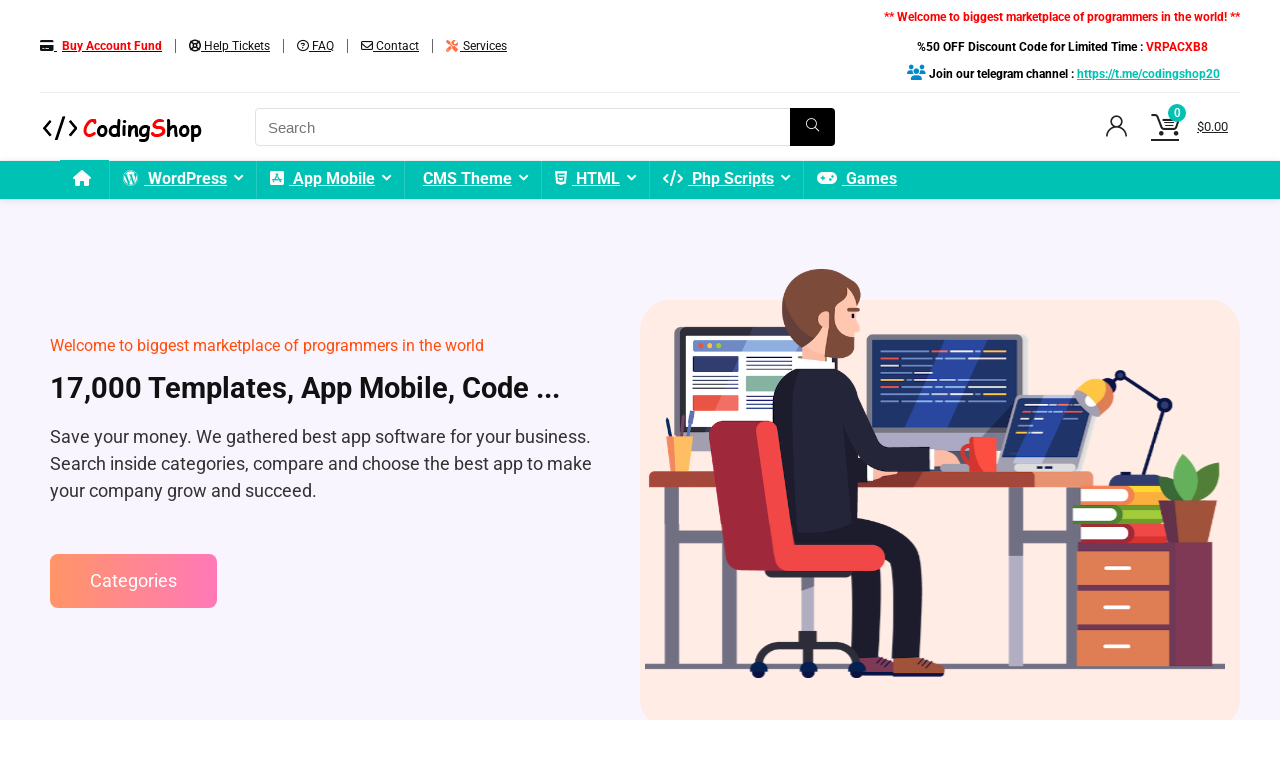

--- FILE ---
content_type: text/html; charset=UTF-8
request_url: https://codingshop.org/
body_size: 32251
content:
    <!DOCTYPE html>
<html lang="en-US">
<head>
<meta charset="UTF-8" />
<meta name="viewport" content="width=device-width, initial-scale=1.0" />
<!-- feeds & pingback -->
<link rel="profile" href="https://gmpg.org/xfn/11" />
<link rel="pingback" href="https://codingshop.org/xmlrpc.php" />
<meta name='robots' content='index, follow, max-image-preview:large, max-snippet:-1, max-video-preview:-1' />

	<!-- This site is optimized with the Yoast SEO Premium plugin v23.2 (Yoast SEO v26.6) - https://yoast.com/wordpress/plugins/seo/ -->
	<title>Codecanyon Nulled Scripts, Mobile Apps source, Themeforest Wordpress Themes, Plugins</title>
	<meta name="description" content="Nulled wordpress Themes, plugins, Download PHP Scripts, Android ios games and Apps source code, Free and nulled versions Daily Releases!" />
	<link rel="canonical" href="https://codingshop.org/" />
	<meta property="og:locale" content="en_US" />
	<meta property="og:type" content="website" />
	<meta property="og:title" content="Codecanyon Nulled Scripts, Mobile Apps source, Themeforest Wordpress Themes, Plugins" />
	<meta property="og:description" content="Nulled wordpress Themes, plugins, Download PHP Scripts, Android ios games and Apps source code, Free and nulled versions Daily Releases!" />
	<meta property="og:url" content="https://codingshop.org/" />
	<meta property="og:site_name" content="CodingShop" />
	<meta property="article:modified_time" content="2025-12-28T05:04:49+00:00" />
	<meta property="og:image" content="https://codingshop.org/wp-content/themes/rehub-theme/images/default/blank.gif" />
	<meta name="twitter:card" content="summary_large_image" />
	<script type="application/ld+json" class="yoast-schema-graph">{"@context":"https://schema.org","@graph":[{"@type":"WebPage","@id":"https://codingshop.org/","url":"https://codingshop.org/","name":"Codecanyon Nulled Scripts, Mobile Apps source, Themeforest Wordpress Themes, Plugins","isPartOf":{"@id":"https://codingshop.org/#website"},"about":{"@id":"https://codingshop.org/#/schema/person/f0d904be145dd44d7268250c4c9e9fc7"},"primaryImageOfPage":{"@id":"https://codingshop.org/#primaryimage"},"image":{"@id":"https://codingshop.org/#primaryimage"},"thumbnailUrl":"https://codingshop.org/wp-content/themes/rehub-theme/images/default/blank.gif","datePublished":"2020-04-16T15:11:56+00:00","dateModified":"2025-12-28T05:04:49+00:00","description":"Nulled wordpress Themes, plugins, Download PHP Scripts, Android ios games and Apps source code, Free and nulled versions Daily Releases!","breadcrumb":{"@id":"https://codingshop.org/#breadcrumb"},"inLanguage":"en-US","potentialAction":[{"@type":"ReadAction","target":["https://codingshop.org/"]}]},{"@type":"ImageObject","inLanguage":"en-US","@id":"https://codingshop.org/#primaryimage","url":"https://codingshop.org/wp-content/themes/rehub-theme/images/default/blank.gif","contentUrl":"https://codingshop.org/wp-content/themes/rehub-theme/images/default/blank.gif"},{"@type":"BreadcrumbList","@id":"https://codingshop.org/#breadcrumb","itemListElement":[{"@type":"ListItem","position":1,"name":"Home"}]},{"@type":"WebSite","@id":"https://codingshop.org/#website","url":"https://codingshop.org/","name":"CodingShop","description":"Premium wordpress plugins, Download PHP Scripts, Android ios games and Apps, Free and nulled versions Daily Releases!","publisher":{"@id":"https://codingshop.org/#/schema/person/f0d904be145dd44d7268250c4c9e9fc7"},"potentialAction":[{"@type":"SearchAction","target":{"@type":"EntryPoint","urlTemplate":"https://codingshop.org/?s={search_term_string}"},"query-input":{"@type":"PropertyValueSpecification","valueRequired":true,"valueName":"search_term_string"}}],"inLanguage":"en-US"},{"@type":["Person","Organization"],"@id":"https://codingshop.org/#/schema/person/f0d904be145dd44d7268250c4c9e9fc7","name":"admin","image":{"@type":"ImageObject","inLanguage":"en-US","@id":"https://codingshop.org/#/schema/person/image/","url":"https://codingshop.org/wp-content/uploads/2024/08/codingshop-1.gif","contentUrl":"https://codingshop.org/wp-content/uploads/2024/08/codingshop-1.gif","width":170,"height":35,"caption":"admin"},"logo":{"@id":"https://codingshop.org/#/schema/person/image/"}}]}</script>
	<!-- / Yoast SEO Premium plugin. -->


<link rel="alternate" type="application/rss+xml" title="CodingShop &raquo; Feed" href="https://codingshop.org/feed/" />
<link rel="alternate" type="application/rss+xml" title="CodingShop &raquo; Comments Feed" href="https://codingshop.org/comments/feed/" />
<link rel="alternate" title="oEmbed (JSON)" type="application/json+oembed" href="https://codingshop.org/wp-json/oembed/1.0/embed?url=https%3A%2F%2Fcodingshop.org%2F" />
<link rel="alternate" title="oEmbed (XML)" type="text/xml+oembed" href="https://codingshop.org/wp-json/oembed/1.0/embed?url=https%3A%2F%2Fcodingshop.org%2F&#038;format=xml" />
<style id='wp-img-auto-sizes-contain-inline-css' type='text/css'>
img:is([sizes=auto i],[sizes^="auto," i]){contain-intrinsic-size:3000px 1500px}
/*# sourceURL=wp-img-auto-sizes-contain-inline-css */
</style>
<link rel='stylesheet' id='cf7ic_style-css' href='https://codingshop.org/wp-content/plugins/contact-form-7-image-captcha/css/cf7ic-style.css?ver=3.3.7' type='text/css' media='all' />
<link rel='stylesheet' id='mdf_search_stat-css' href='https://codingshop.org/wp-content/plugins/wp-meta-data-filter-and-taxonomy-filter/ext/mdf_stat/css/stat.css?ver=6.9' type='text/css' media='all' />
<link rel='stylesheet' id='wpas-magnific-css' href='https://codingshop.org/wp-content/plugins/awesome-support/assets/admin/css/vendor/magnific-popup.css?ver=6.3.6' type='text/css' media='all' />
<link rel='stylesheet' id='wpas-admin-popup-css' href='https://codingshop.org/wp-content/plugins/awesome-support/assets/admin/css/admin-popup.css?ver=6.3.6' type='text/css' media='all' />
<style id='wp-emoji-styles-inline-css' type='text/css'>

	img.wp-smiley, img.emoji {
		display: inline !important;
		border: none !important;
		box-shadow: none !important;
		height: 1em !important;
		width: 1em !important;
		margin: 0 0.07em !important;
		vertical-align: -0.1em !important;
		background: none !important;
		padding: 0 !important;
	}
/*# sourceURL=wp-emoji-styles-inline-css */
</style>
<style id='global-styles-inline-css' type='text/css'>
:root{--wp--preset--aspect-ratio--square: 1;--wp--preset--aspect-ratio--4-3: 4/3;--wp--preset--aspect-ratio--3-4: 3/4;--wp--preset--aspect-ratio--3-2: 3/2;--wp--preset--aspect-ratio--2-3: 2/3;--wp--preset--aspect-ratio--16-9: 16/9;--wp--preset--aspect-ratio--9-16: 9/16;--wp--preset--color--black: #000000;--wp--preset--color--cyan-bluish-gray: #abb8c3;--wp--preset--color--white: #ffffff;--wp--preset--color--pale-pink: #f78da7;--wp--preset--color--vivid-red: #cf2e2e;--wp--preset--color--luminous-vivid-orange: #ff6900;--wp--preset--color--luminous-vivid-amber: #fcb900;--wp--preset--color--light-green-cyan: #7bdcb5;--wp--preset--color--vivid-green-cyan: #00d084;--wp--preset--color--pale-cyan-blue: #8ed1fc;--wp--preset--color--vivid-cyan-blue: #0693e3;--wp--preset--color--vivid-purple: #9b51e0;--wp--preset--color--main: var(--rehub-main-color);--wp--preset--color--secondary: var(--rehub-sec-color);--wp--preset--color--buttonmain: var(--rehub-main-btn-bg);--wp--preset--color--cyan-grey: #abb8c3;--wp--preset--color--orange-light: #fcb900;--wp--preset--color--red: #cf2e2e;--wp--preset--color--red-bright: #f04057;--wp--preset--color--vivid-green: #00d084;--wp--preset--color--orange: #ff6900;--wp--preset--color--blue: #0693e3;--wp--preset--gradient--vivid-cyan-blue-to-vivid-purple: linear-gradient(135deg,rgb(6,147,227) 0%,rgb(155,81,224) 100%);--wp--preset--gradient--light-green-cyan-to-vivid-green-cyan: linear-gradient(135deg,rgb(122,220,180) 0%,rgb(0,208,130) 100%);--wp--preset--gradient--luminous-vivid-amber-to-luminous-vivid-orange: linear-gradient(135deg,rgb(252,185,0) 0%,rgb(255,105,0) 100%);--wp--preset--gradient--luminous-vivid-orange-to-vivid-red: linear-gradient(135deg,rgb(255,105,0) 0%,rgb(207,46,46) 100%);--wp--preset--gradient--very-light-gray-to-cyan-bluish-gray: linear-gradient(135deg,rgb(238,238,238) 0%,rgb(169,184,195) 100%);--wp--preset--gradient--cool-to-warm-spectrum: linear-gradient(135deg,rgb(74,234,220) 0%,rgb(151,120,209) 20%,rgb(207,42,186) 40%,rgb(238,44,130) 60%,rgb(251,105,98) 80%,rgb(254,248,76) 100%);--wp--preset--gradient--blush-light-purple: linear-gradient(135deg,rgb(255,206,236) 0%,rgb(152,150,240) 100%);--wp--preset--gradient--blush-bordeaux: linear-gradient(135deg,rgb(254,205,165) 0%,rgb(254,45,45) 50%,rgb(107,0,62) 100%);--wp--preset--gradient--luminous-dusk: linear-gradient(135deg,rgb(255,203,112) 0%,rgb(199,81,192) 50%,rgb(65,88,208) 100%);--wp--preset--gradient--pale-ocean: linear-gradient(135deg,rgb(255,245,203) 0%,rgb(182,227,212) 50%,rgb(51,167,181) 100%);--wp--preset--gradient--electric-grass: linear-gradient(135deg,rgb(202,248,128) 0%,rgb(113,206,126) 100%);--wp--preset--gradient--midnight: linear-gradient(135deg,rgb(2,3,129) 0%,rgb(40,116,252) 100%);--wp--preset--font-size--small: 13px;--wp--preset--font-size--medium: 20px;--wp--preset--font-size--large: 36px;--wp--preset--font-size--x-large: 42px;--wp--preset--font-family--system-font: Roboto,"Helvetica Neue",-apple-system,system-ui,BlinkMacSystemFont,"Segoe UI",Oxygen-Sans,sans-serif;--wp--preset--font-family--rh-nav-font: var(--rehub-nav-font,Roboto,"Helvetica Neue",-apple-system,system-ui,BlinkMacSystemFont,"Segoe UI",Oxygen-Sans,sans-serif);--wp--preset--font-family--rh-head-font: var(--rehub-head-font,Roboto,"Helvetica Neue",-apple-system,system-ui,BlinkMacSystemFont,"Segoe UI",Oxygen-Sans,sans-serif);--wp--preset--font-family--rh-btn-font: var(--rehub-btn-font,Roboto,"Helvetica Neue",-apple-system,system-ui,BlinkMacSystemFont,"Segoe UI",Oxygen-Sans,sans-serif);--wp--preset--font-family--rh-body-font: var(--rehub-body-font,Roboto,"Helvetica Neue",-apple-system,system-ui,BlinkMacSystemFont,"Segoe UI",Oxygen-Sans,sans-serif);--wp--preset--spacing--20: 0.44rem;--wp--preset--spacing--30: 0.67rem;--wp--preset--spacing--40: 1rem;--wp--preset--spacing--50: 1.5rem;--wp--preset--spacing--60: 2.25rem;--wp--preset--spacing--70: 3.38rem;--wp--preset--spacing--80: 5.06rem;--wp--preset--shadow--natural: 6px 6px 9px rgba(0, 0, 0, 0.2);--wp--preset--shadow--deep: 12px 12px 50px rgba(0, 0, 0, 0.4);--wp--preset--shadow--sharp: 6px 6px 0px rgba(0, 0, 0, 0.2);--wp--preset--shadow--outlined: 6px 6px 0px -3px rgb(255, 255, 255), 6px 6px rgb(0, 0, 0);--wp--preset--shadow--crisp: 6px 6px 0px rgb(0, 0, 0);}:root { --wp--style--global--content-size: 760px;--wp--style--global--wide-size: 900px; }:where(body) { margin: 0; }.wp-site-blocks > .alignleft { float: left; margin-right: 2em; }.wp-site-blocks > .alignright { float: right; margin-left: 2em; }.wp-site-blocks > .aligncenter { justify-content: center; margin-left: auto; margin-right: auto; }:where(.is-layout-flex){gap: 0.5em;}:where(.is-layout-grid){gap: 0.5em;}.is-layout-flow > .alignleft{float: left;margin-inline-start: 0;margin-inline-end: 2em;}.is-layout-flow > .alignright{float: right;margin-inline-start: 2em;margin-inline-end: 0;}.is-layout-flow > .aligncenter{margin-left: auto !important;margin-right: auto !important;}.is-layout-constrained > .alignleft{float: left;margin-inline-start: 0;margin-inline-end: 2em;}.is-layout-constrained > .alignright{float: right;margin-inline-start: 2em;margin-inline-end: 0;}.is-layout-constrained > .aligncenter{margin-left: auto !important;margin-right: auto !important;}.is-layout-constrained > :where(:not(.alignleft):not(.alignright):not(.alignfull)){max-width: var(--wp--style--global--content-size);margin-left: auto !important;margin-right: auto !important;}.is-layout-constrained > .alignwide{max-width: var(--wp--style--global--wide-size);}body .is-layout-flex{display: flex;}.is-layout-flex{flex-wrap: wrap;align-items: center;}.is-layout-flex > :is(*, div){margin: 0;}body .is-layout-grid{display: grid;}.is-layout-grid > :is(*, div){margin: 0;}body{padding-top: 0px;padding-right: 0px;padding-bottom: 0px;padding-left: 0px;}a:where(:not(.wp-element-button)){text-decoration: none;}h1{font-size: 29px;line-height: 34px;margin-top: 10px;margin-bottom: 31px;}h2{font-size: 25px;line-height: 31px;margin-top: 10px;margin-bottom: 31px;}h3{font-size: 20px;line-height: 28px;margin-top: 10px;margin-bottom: 25px;}h4{font-size: 18px;line-height: 24px;margin-top: 10px;margin-bottom: 18px;}h5{font-size: 16px;line-height: 20px;margin-top: 10px;margin-bottom: 15px;}h6{font-size: 14px;line-height: 20px;margin-top: 0px;margin-bottom: 10px;}:root :where(.wp-element-button, .wp-block-button__link){background-color: #32373c;border-width: 0;color: #fff;font-family: inherit;font-size: inherit;font-style: inherit;font-weight: inherit;letter-spacing: inherit;line-height: inherit;padding-top: calc(0.667em + 2px);padding-right: calc(1.333em + 2px);padding-bottom: calc(0.667em + 2px);padding-left: calc(1.333em + 2px);text-decoration: none;text-transform: inherit;}.has-black-color{color: var(--wp--preset--color--black) !important;}.has-cyan-bluish-gray-color{color: var(--wp--preset--color--cyan-bluish-gray) !important;}.has-white-color{color: var(--wp--preset--color--white) !important;}.has-pale-pink-color{color: var(--wp--preset--color--pale-pink) !important;}.has-vivid-red-color{color: var(--wp--preset--color--vivid-red) !important;}.has-luminous-vivid-orange-color{color: var(--wp--preset--color--luminous-vivid-orange) !important;}.has-luminous-vivid-amber-color{color: var(--wp--preset--color--luminous-vivid-amber) !important;}.has-light-green-cyan-color{color: var(--wp--preset--color--light-green-cyan) !important;}.has-vivid-green-cyan-color{color: var(--wp--preset--color--vivid-green-cyan) !important;}.has-pale-cyan-blue-color{color: var(--wp--preset--color--pale-cyan-blue) !important;}.has-vivid-cyan-blue-color{color: var(--wp--preset--color--vivid-cyan-blue) !important;}.has-vivid-purple-color{color: var(--wp--preset--color--vivid-purple) !important;}.has-main-color{color: var(--wp--preset--color--main) !important;}.has-secondary-color{color: var(--wp--preset--color--secondary) !important;}.has-buttonmain-color{color: var(--wp--preset--color--buttonmain) !important;}.has-cyan-grey-color{color: var(--wp--preset--color--cyan-grey) !important;}.has-orange-light-color{color: var(--wp--preset--color--orange-light) !important;}.has-red-color{color: var(--wp--preset--color--red) !important;}.has-red-bright-color{color: var(--wp--preset--color--red-bright) !important;}.has-vivid-green-color{color: var(--wp--preset--color--vivid-green) !important;}.has-orange-color{color: var(--wp--preset--color--orange) !important;}.has-blue-color{color: var(--wp--preset--color--blue) !important;}.has-black-background-color{background-color: var(--wp--preset--color--black) !important;}.has-cyan-bluish-gray-background-color{background-color: var(--wp--preset--color--cyan-bluish-gray) !important;}.has-white-background-color{background-color: var(--wp--preset--color--white) !important;}.has-pale-pink-background-color{background-color: var(--wp--preset--color--pale-pink) !important;}.has-vivid-red-background-color{background-color: var(--wp--preset--color--vivid-red) !important;}.has-luminous-vivid-orange-background-color{background-color: var(--wp--preset--color--luminous-vivid-orange) !important;}.has-luminous-vivid-amber-background-color{background-color: var(--wp--preset--color--luminous-vivid-amber) !important;}.has-light-green-cyan-background-color{background-color: var(--wp--preset--color--light-green-cyan) !important;}.has-vivid-green-cyan-background-color{background-color: var(--wp--preset--color--vivid-green-cyan) !important;}.has-pale-cyan-blue-background-color{background-color: var(--wp--preset--color--pale-cyan-blue) !important;}.has-vivid-cyan-blue-background-color{background-color: var(--wp--preset--color--vivid-cyan-blue) !important;}.has-vivid-purple-background-color{background-color: var(--wp--preset--color--vivid-purple) !important;}.has-main-background-color{background-color: var(--wp--preset--color--main) !important;}.has-secondary-background-color{background-color: var(--wp--preset--color--secondary) !important;}.has-buttonmain-background-color{background-color: var(--wp--preset--color--buttonmain) !important;}.has-cyan-grey-background-color{background-color: var(--wp--preset--color--cyan-grey) !important;}.has-orange-light-background-color{background-color: var(--wp--preset--color--orange-light) !important;}.has-red-background-color{background-color: var(--wp--preset--color--red) !important;}.has-red-bright-background-color{background-color: var(--wp--preset--color--red-bright) !important;}.has-vivid-green-background-color{background-color: var(--wp--preset--color--vivid-green) !important;}.has-orange-background-color{background-color: var(--wp--preset--color--orange) !important;}.has-blue-background-color{background-color: var(--wp--preset--color--blue) !important;}.has-black-border-color{border-color: var(--wp--preset--color--black) !important;}.has-cyan-bluish-gray-border-color{border-color: var(--wp--preset--color--cyan-bluish-gray) !important;}.has-white-border-color{border-color: var(--wp--preset--color--white) !important;}.has-pale-pink-border-color{border-color: var(--wp--preset--color--pale-pink) !important;}.has-vivid-red-border-color{border-color: var(--wp--preset--color--vivid-red) !important;}.has-luminous-vivid-orange-border-color{border-color: var(--wp--preset--color--luminous-vivid-orange) !important;}.has-luminous-vivid-amber-border-color{border-color: var(--wp--preset--color--luminous-vivid-amber) !important;}.has-light-green-cyan-border-color{border-color: var(--wp--preset--color--light-green-cyan) !important;}.has-vivid-green-cyan-border-color{border-color: var(--wp--preset--color--vivid-green-cyan) !important;}.has-pale-cyan-blue-border-color{border-color: var(--wp--preset--color--pale-cyan-blue) !important;}.has-vivid-cyan-blue-border-color{border-color: var(--wp--preset--color--vivid-cyan-blue) !important;}.has-vivid-purple-border-color{border-color: var(--wp--preset--color--vivid-purple) !important;}.has-main-border-color{border-color: var(--wp--preset--color--main) !important;}.has-secondary-border-color{border-color: var(--wp--preset--color--secondary) !important;}.has-buttonmain-border-color{border-color: var(--wp--preset--color--buttonmain) !important;}.has-cyan-grey-border-color{border-color: var(--wp--preset--color--cyan-grey) !important;}.has-orange-light-border-color{border-color: var(--wp--preset--color--orange-light) !important;}.has-red-border-color{border-color: var(--wp--preset--color--red) !important;}.has-red-bright-border-color{border-color: var(--wp--preset--color--red-bright) !important;}.has-vivid-green-border-color{border-color: var(--wp--preset--color--vivid-green) !important;}.has-orange-border-color{border-color: var(--wp--preset--color--orange) !important;}.has-blue-border-color{border-color: var(--wp--preset--color--blue) !important;}.has-vivid-cyan-blue-to-vivid-purple-gradient-background{background: var(--wp--preset--gradient--vivid-cyan-blue-to-vivid-purple) !important;}.has-light-green-cyan-to-vivid-green-cyan-gradient-background{background: var(--wp--preset--gradient--light-green-cyan-to-vivid-green-cyan) !important;}.has-luminous-vivid-amber-to-luminous-vivid-orange-gradient-background{background: var(--wp--preset--gradient--luminous-vivid-amber-to-luminous-vivid-orange) !important;}.has-luminous-vivid-orange-to-vivid-red-gradient-background{background: var(--wp--preset--gradient--luminous-vivid-orange-to-vivid-red) !important;}.has-very-light-gray-to-cyan-bluish-gray-gradient-background{background: var(--wp--preset--gradient--very-light-gray-to-cyan-bluish-gray) !important;}.has-cool-to-warm-spectrum-gradient-background{background: var(--wp--preset--gradient--cool-to-warm-spectrum) !important;}.has-blush-light-purple-gradient-background{background: var(--wp--preset--gradient--blush-light-purple) !important;}.has-blush-bordeaux-gradient-background{background: var(--wp--preset--gradient--blush-bordeaux) !important;}.has-luminous-dusk-gradient-background{background: var(--wp--preset--gradient--luminous-dusk) !important;}.has-pale-ocean-gradient-background{background: var(--wp--preset--gradient--pale-ocean) !important;}.has-electric-grass-gradient-background{background: var(--wp--preset--gradient--electric-grass) !important;}.has-midnight-gradient-background{background: var(--wp--preset--gradient--midnight) !important;}.has-small-font-size{font-size: var(--wp--preset--font-size--small) !important;}.has-medium-font-size{font-size: var(--wp--preset--font-size--medium) !important;}.has-large-font-size{font-size: var(--wp--preset--font-size--large) !important;}.has-x-large-font-size{font-size: var(--wp--preset--font-size--x-large) !important;}.has-system-font-font-family{font-family: var(--wp--preset--font-family--system-font) !important;}.has-rh-nav-font-font-family{font-family: var(--wp--preset--font-family--rh-nav-font) !important;}.has-rh-head-font-font-family{font-family: var(--wp--preset--font-family--rh-head-font) !important;}.has-rh-btn-font-font-family{font-family: var(--wp--preset--font-family--rh-btn-font) !important;}.has-rh-body-font-font-family{font-family: var(--wp--preset--font-family--rh-body-font) !important;}
:where(.wp-block-post-template.is-layout-flex){gap: 1.25em;}:where(.wp-block-post-template.is-layout-grid){gap: 1.25em;}
:where(.wp-block-term-template.is-layout-flex){gap: 1.25em;}:where(.wp-block-term-template.is-layout-grid){gap: 1.25em;}
:where(.wp-block-columns.is-layout-flex){gap: 2em;}:where(.wp-block-columns.is-layout-grid){gap: 2em;}
:root :where(.wp-block-pullquote){font-size: 1.5em;line-height: 1.6;}
:root :where(.wp-block-post-title){margin-top: 4px;margin-right: 0;margin-bottom: 15px;margin-left: 0;}
:root :where(.wp-block-image){margin-top: 0px;margin-bottom: 31px;}
:root :where(.wp-block-media-text){margin-top: 0px;margin-bottom: 31px;}
:root :where(.wp-block-post-content){font-size: 16px;line-height: 28px;}
:root :where(p){font-size: 16px;line-height: 28px;}
/*# sourceURL=global-styles-inline-css */
</style>
<link rel='stylesheet' id='contact-form-7-css' href='https://codingshop.org/wp-content/plugins/contact-form-7/includes/css/styles.css?ver=6.1.4' type='text/css' media='all' />
<link rel='stylesheet' id='modal-window-css' href='https://codingshop.org/wp-content/plugins/modal-window/public/assets/css/modal.min.css?ver=6.2.2' type='text/css' media='all' />
<style id='woocommerce-inline-inline-css' type='text/css'>
.woocommerce form .form-row .required { visibility: visible; }
/*# sourceURL=woocommerce-inline-inline-css */
</style>
<link rel='stylesheet' id='brands-styles-css' href='https://codingshop.org/wp-content/plugins/woocommerce/assets/css/brands.css?ver=10.2.3' type='text/css' media='all' />
<link rel='stylesheet' id='parent-style-css' href='https://codingshop.org/wp-content/themes/rehub-theme/style.css?ver=6.9' type='text/css' media='all' />
<link rel='stylesheet' id='rhstyle-css' href='https://codingshop.org/wp-content/themes/rehub-blankchild/style.css?ver=19.9.8' type='text/css' media='all' />
<link rel='stylesheet' id='rehubicons-css' href='https://codingshop.org/wp-content/themes/rehub-theme/iconstyle.css?ver=19.9.8' type='text/css' media='all' />
<link rel='stylesheet' id='rhajaxsearch-css' href='https://codingshop.org/wp-content/themes/rehub-theme/css/ajaxsearch.css?ver=19.9.8' type='text/css' media='all' />
<link rel='stylesheet' id='rhelementor-css' href='https://codingshop.org/wp-content/themes/rehub-theme/css/elementor.css?ver=1.0' type='text/css' media='all' />
<link rel='stylesheet' id='rehub-woocommerce-css' href='https://codingshop.org/wp-content/themes/rehub-theme/css/woocommerce.css?ver=19.9.8' type='text/css' media='all' />
<link rel='stylesheet' id='rhslidingpanel-css' href='https://codingshop.org/wp-content/themes/rehub-theme/css/slidingpanel.css?ver=1.0' type='text/css' media='all' />
<link rel='stylesheet' id='rhquantity-css' href='https://codingshop.org/wp-content/themes/rehub-theme/css/quantity.css?ver=1.5' type='text/css' media='all' />
<link rel='stylesheet' id='elementor-frontend-css' href='https://codingshop.org/wp-content/plugins/elementor/assets/css/frontend.min.css?ver=3.34.0' type='text/css' media='all' />
<link rel='stylesheet' id='elementor-post-14-css' href='https://codingshop.org/wp-content/uploads/elementor/css/post-14.css?ver=1767726244' type='text/css' media='all' />
<link rel='stylesheet' id='widget-heading-css' href='https://codingshop.org/wp-content/plugins/elementor/assets/css/widget-heading.min.css?ver=3.34.0' type='text/css' media='all' />
<link rel='stylesheet' id='widget-spacer-css' href='https://codingshop.org/wp-content/plugins/elementor/assets/css/widget-spacer.min.css?ver=3.34.0' type='text/css' media='all' />
<link rel='stylesheet' id='widget-image-css' href='https://codingshop.org/wp-content/plugins/elementor/assets/css/widget-image.min.css?ver=3.34.0' type='text/css' media='all' />
<link rel='stylesheet' id='zuck-styles-css' href='https://codingshop.org/wp-content/plugins/my-story/css/zuck.min.css?ver=1769741907' type='text/css' media='all' />
<link rel='stylesheet' id='snapgram-css' href='https://codingshop.org/wp-content/plugins/my-story/css/snapgram.min.css?ver=1769741907' type='text/css' media='all' />
<link rel='stylesheet' id='rhfilterpanel-css' href='https://codingshop.org/wp-content/themes/rehub-theme/css/shortcodes/filterpanel.css?ver=1.3' type='text/css' media='all' />
<link rel='stylesheet' id='e-animation-grow-css' href='https://codingshop.org/wp-content/plugins/elementor/assets/lib/animations/styles/e-animation-grow.min.css?ver=3.34.0' type='text/css' media='all' />
<link rel='stylesheet' id='elementor-post-1711-css' href='https://codingshop.org/wp-content/uploads/elementor/css/post-1711.css?ver=1767726245' type='text/css' media='all' />
<link rel='stylesheet' id='elementor-gf-local-roboto-css' href='https://codingshop.org/wp-content/uploads/elementor/google-fonts/css/roboto.css?ver=1750234898' type='text/css' media='all' />
<link rel='stylesheet' id='elementor-gf-local-robotoslab-css' href='https://codingshop.org/wp-content/uploads/elementor/google-fonts/css/robotoslab.css?ver=1750234905' type='text/css' media='all' />
<script type="text/javascript" src="https://codingshop.org/wp-includes/js/jquery/jquery.min.js?ver=3.7.1" id="jquery-core-js"></script>
<script type="text/javascript" src="https://codingshop.org/wp-includes/js/jquery/jquery-migrate.min.js?ver=3.4.1" id="jquery-migrate-js"></script>
<script type="text/javascript" id="jquery-js-after">
/* <![CDATA[ */
 function mdf_js_after_ajax_done() {  }
//# sourceURL=jquery-js-after
/* ]]> */
</script>
<script type="text/javascript" src="https://codingshop.org/wp-includes/js/jquery/ui/core.min.js?ver=1.13.3" id="jquery-ui-core-js"></script>
<script type="text/javascript" id="meta_data_filter_widget-js-extra">
/* <![CDATA[ */
var mdf_settings_data = {"hide_empty_title":"1"};
//# sourceURL=meta_data_filter_widget-js-extra
/* ]]> */
</script>
<script type="text/javascript" src="https://codingshop.org/wp-content/plugins/wp-meta-data-filter-and-taxonomy-filter/js/front.js?ver=6.9" id="meta_data_filter_widget-js"></script>
<script type="text/javascript" src="https://codingshop.org/wp-content/plugins/awesome-support/assets/admin/js/vendor/jquery.magnific-popup.min.js?ver=6.3.6" id="wpas-magnific-js"></script>
<script type="text/javascript" src="https://codingshop.org/wp-content/plugins/awesome-support/assets/admin/js/admin-popup.js?ver=6.3.6" id="wpas-admin-popup-js"></script>
<script type="text/javascript" src="https://codingshop.org/wp-content/plugins/woocommerce/assets/js/jquery-blockui/jquery.blockUI.min.js?ver=2.7.0-wc.10.2.3" id="jquery-blockui-js" defer="defer" data-wp-strategy="defer"></script>
<script type="text/javascript" id="wc-add-to-cart-js-extra">
/* <![CDATA[ */
var wc_add_to_cart_params = {"ajax_url":"/wp-admin/admin-ajax.php","wc_ajax_url":"/?wc-ajax=%%endpoint%%","i18n_view_cart":"View cart","cart_url":"https://codingshop.org/cart/","is_cart":"","cart_redirect_after_add":"no","i18n_added_to_cart":"Has been added to cart."};
//# sourceURL=wc-add-to-cart-js-extra
/* ]]> */
</script>
<script type="text/javascript" src="https://codingshop.org/wp-content/plugins/woocommerce/assets/js/frontend/add-to-cart.min.js?ver=10.2.3" id="wc-add-to-cart-js" defer="defer" data-wp-strategy="defer"></script>
<script type="text/javascript" src="https://codingshop.org/wp-content/plugins/woocommerce/assets/js/js-cookie/js.cookie.min.js?ver=2.1.4-wc.10.2.3" id="js-cookie-js" defer="defer" data-wp-strategy="defer"></script>
<script type="text/javascript" id="woocommerce-js-extra">
/* <![CDATA[ */
var woocommerce_params = {"ajax_url":"/wp-admin/admin-ajax.php","wc_ajax_url":"/?wc-ajax=%%endpoint%%","i18n_password_show":"Show password","i18n_password_hide":"Hide password"};
//# sourceURL=woocommerce-js-extra
/* ]]> */
</script>
<script type="text/javascript" src="https://codingshop.org/wp-content/plugins/woocommerce/assets/js/frontend/woocommerce.min.js?ver=10.2.3" id="woocommerce-js" defer="defer" data-wp-strategy="defer"></script>
<script type="text/javascript" id="wc-cart-fragments-js-extra">
/* <![CDATA[ */
var wc_cart_fragments_params = {"ajax_url":"/wp-admin/admin-ajax.php","wc_ajax_url":"/?wc-ajax=%%endpoint%%","cart_hash_key":"wc_cart_hash_0b0e4ab4c2d6fbb1bb3dae6b6f8e0b88","fragment_name":"wc_fragments_0b0e4ab4c2d6fbb1bb3dae6b6f8e0b88","request_timeout":"5000"};
//# sourceURL=wc-cart-fragments-js-extra
/* ]]> */
</script>
<script type="text/javascript" src="https://codingshop.org/wp-content/plugins/woocommerce/assets/js/frontend/cart-fragments.min.js?ver=10.2.3" id="wc-cart-fragments-js" defer="defer" data-wp-strategy="defer"></script>
<link rel="https://api.w.org/" href="https://codingshop.org/wp-json/" /><link rel="alternate" title="JSON" type="application/json" href="https://codingshop.org/wp-json/wp/v2/pages/1711" /><link rel="EditURI" type="application/rsd+xml" title="RSD" href="https://codingshop.org/xmlrpc.php?rsd" />
<meta name="generator" content="WordPress 6.9" />
<meta name="generator" content="WooCommerce 10.2.3" />
<link rel='shortlink' href='https://codingshop.org/' />
<link rel="preload" href="https://codingshop.org/wp-content/themes/rehub-theme/fonts/rhicons.woff2?3oibrk" as="font" type="font/woff2" crossorigin="crossorigin"><style type="text/css"> .rh-boxed-container .rh-outer-wrap{width:100% !important;overflow:hidden;background:transparent;box-shadow:none}.main-nav{box-shadow:0 1px 8px rgba(0,0,0,0.1),0 0 0 1px rgba(0,0,0,0.03) !important;}header .main-nav,.main-nav.dark_style,.header_one_row .main-nav{background:none repeat scroll 0 0 #00c2b4!important;box-shadow:none;}.main-nav{border-bottom:none;border-top:none;}.dl-menuwrapper .dl-menu{margin:0 !important} .widget .title:after{border-bottom:2px solid #00c2b3;}.rehub-main-color-border,nav.top_menu > ul > li.vertical-menu.border-main-color .sub-menu,.rh-main-bg-hover:hover,.wp-block-quote,ul.def_btn_link_tabs li.active a,.wp-block-pullquote{border-color:#00c2b3;}.wpsm_promobox.rehub_promobox{border-left-color:#00c2b3!important;}.color_link{color:#00c2b3 !important;}.featured_slider:hover .score,article.post .wpsm_toplist_heading:before{border-color:#00c2b3;}.btn_more:hover,.tw-pagination .current{border:1px solid #00c2b3;color:#fff}.rehub_woo_review .rehub_woo_tabs_menu li.current{border-top:3px solid #00c2b3;}.gallery-pics .gp-overlay{box-shadow:0 0 0 4px #00c2b3 inset;}.post .rehub_woo_tabs_menu li.current,.woocommerce div.product .woocommerce-tabs ul.tabs li.active{border-top:2px solid #00c2b3;}.rething_item a.cat{border-bottom-color:#00c2b3}nav.top_menu ul li ul.sub-menu{border-bottom:2px solid #00c2b3;}.widget.deal_daywoo,.elementor-widget-wpsm_woofeatured .deal_daywoo{border:3px solid #00c2b3;padding:20px;background:#fff;}.deal_daywoo .wpsm-bar-bar{background-color:#00c2b3 !important} #buddypress div.item-list-tabs ul li.selected a span,#buddypress div.item-list-tabs ul li.current a span,#buddypress div.item-list-tabs ul li a span,.user-profile-div .user-menu-tab > li.active > a,.user-profile-div .user-menu-tab > li.active > a:focus,.user-profile-div .user-menu-tab > li.active > a:hover,.news_in_thumb:hover a.rh-label-string,.news_out_thumb:hover a.rh-label-string,.col-feat-grid:hover a.rh-label-string,.carousel-style-deal .re_carousel .controls,.re_carousel .controls:hover,.openedprevnext .postNavigation .postnavprev,.postNavigation .postnavprev:hover,.top_chart_pagination a.selected,.flex-control-paging li a.flex-active,.flex-control-paging li a:hover,.btn_more:hover,body .tabs-menu li:hover,body .tabs-menu li.current,.featured_slider:hover .score,#bbp_user_edit_submit,.bbp-topic-pagination a,.bbp-topic-pagination a,.custom-checkbox label.checked:after,.slider_post .caption,ul.postpagination li.active a,ul.postpagination li:hover a,ul.postpagination li a:focus,.top_theme h5 strong,.re_carousel .text:after,#topcontrol:hover,.main_slider .flex-overlay:hover a.read-more,.rehub_chimp #mc_embed_signup input#mc-embedded-subscribe,#rank_1.rank_count,#toplistmenu > ul li:before,.rehub_chimp:before,.wpsm-members > strong:first-child,.r_catbox_btn,.wpcf7 .wpcf7-submit,.wpsm_pretty_hover li:hover,.wpsm_pretty_hover li.current,.rehub-main-color-bg,.togglegreedybtn:after,.rh-bg-hover-color:hover a.rh-label-string,.rh-main-bg-hover:hover,.rh_wrapper_video_playlist .rh_video_currently_playing,.rh_wrapper_video_playlist .rh_video_currently_playing.rh_click_video:hover,.rtmedia-list-item .rtmedia-album-media-count,.tw-pagination .current,.dokan-dashboard .dokan-dash-sidebar ul.dokan-dashboard-menu li.active,.dokan-dashboard .dokan-dash-sidebar ul.dokan-dashboard-menu li:hover,.dokan-dashboard .dokan-dash-sidebar ul.dokan-dashboard-menu li.dokan-common-links a:hover,#ywqa-submit-question,.woocommerce .widget_price_filter .ui-slider .ui-slider-range,.rh-hov-bor-line > a:after,nav.top_menu > ul:not(.off-canvas) > li > a:after,.rh-border-line:after,.wpsm-table.wpsm-table-main-color table tr th,.rh-hov-bg-main-slide:before,.rh-hov-bg-main-slidecol .col_item:before,.mvx-tablink.active::before{background:#00c2b3;}@media (max-width:767px){.postNavigation .postnavprev{background:#00c2b3;}}.rh-main-bg-hover:hover,.rh-main-bg-hover:hover .whitehovered,.user-profile-div .user-menu-tab > li.active > a{color:#fff !important} a,.carousel-style-deal .deal-item .priced_block .price_count ins,nav.top_menu ul li.menu-item-has-children ul li.menu-item-has-children > a:before,.flexslider .fa-pulse,.footer-bottom .widget .f_menu li a:hover,.comment_form h3 a,.bbp-body li.bbp-forum-info > a:hover,.bbp-body li.bbp-topic-title > a:hover,#subscription-toggle a:before,#favorite-toggle a:before,.aff_offer_links .aff_name a,.rh-deal-price,.commentlist .comment-content small a,.related_articles .title_cat_related a,article em.emph,.campare_table table.one td strong.red,.sidebar .tabs-item .detail p a,.footer-bottom .widget .title span,footer p a,.welcome-frase strong,article.post .wpsm_toplist_heading:before,.post a.color_link,.categoriesbox:hover h3 a:after,.bbp-body li.bbp-forum-info > a,.bbp-body li.bbp-topic-title > a,.widget .title i,.woocommerce-MyAccount-navigation ul li.is-active a,.category-vendormenu li.current a,.deal_daywoo .title,.rehub-main-color,.wpsm_pretty_colored ul li.current a,.wpsm_pretty_colored ul li.current,.rh-heading-hover-color:hover h2 a,.rh-heading-hover-color:hover h3 a,.rh-heading-hover-color:hover h4 a,.rh-heading-hover-color:hover h5 a,.rh-heading-hover-color:hover h3,.rh-heading-hover-color:hover h2,.rh-heading-hover-color:hover h4,.rh-heading-hover-color:hover h5,.rh-heading-hover-color:hover .rh-heading-hover-item a,.rh-heading-icon:before,.widget_layered_nav ul li.chosen a:before,.wp-block-quote.is-style-large p,ul.page-numbers li span.current,ul.page-numbers li a:hover,ul.page-numbers li.active a,.page-link > span:not(.page-link-title),blockquote:not(.wp-block-quote) p,span.re_filtersort_btn:hover,span.active.re_filtersort_btn,.deal_daywoo .price,div.sortingloading:after{color:#00c2b3;} .page-link > span:not(.page-link-title),.widget.widget_affegg_widget .title,.widget.top_offers .title,.widget.cegg_widget_products .title,header .header_first_style .search form.search-form [type="submit"],header .header_eight_style .search form.search-form [type="submit"],.filter_home_pick span.active,.filter_home_pick span:hover,.filter_product_pick span.active,.filter_product_pick span:hover,.rh_tab_links a.active,.rh_tab_links a:hover,.wcv-navigation ul.menu li.active,.wcv-navigation ul.menu li:hover a,form.search-form [type="submit"],.rehub-sec-color-bg,input#ywqa-submit-question,input#ywqa-send-answer,.woocommerce button.button.alt,.tabsajax span.active.re_filtersort_btn,.wpsm-table.wpsm-table-sec-color table tr th,.rh-slider-arrow,.rh-hov-bg-sec-slide:before,.rh-hov-bg-sec-slidecol .col_item:before{background:#000000 !important;color:#fff !important;outline:0}.widget.widget_affegg_widget .title:after,.widget.top_offers .title:after,.widget.cegg_widget_products .title:after{border-top-color:#000000 !important;}.page-link > span:not(.page-link-title){border:1px solid #000000;}.page-link > span:not(.page-link-title),.header_first_style .search form.search-form [type="submit"] i{color:#fff !important;}.rh_tab_links a.active,.rh_tab_links a:hover,.rehub-sec-color-border,nav.top_menu > ul > li.vertical-menu.border-sec-color > .sub-menu,body .rh-slider-thumbs-item--active{border-color:#000000}.rh_wrapper_video_playlist .rh_video_currently_playing,.rh_wrapper_video_playlist .rh_video_currently_playing.rh_click_video:hover{background-color:#000000;box-shadow:1200px 0 0 #000000 inset;}.rehub-sec-color{color:#000000} form.search-form input[type="text"]{border-radius:4px}.news .priced_block .price_count,.blog_string .priced_block .price_count,.main_slider .price_count{margin-right:5px}.right_aff .priced_block .btn_offer_block,.right_aff .priced_block .price_count{border-radius:0 !important}form.search-form.product-search-form input[type="text"]{border-radius:4px 0 0 4px;}form.search-form [type="submit"]{border-radius:0 4px 4px 0;}.rtl form.search-form.product-search-form input[type="text"]{border-radius:0 4px 4px 0;}.rtl form.search-form [type="submit"]{border-radius:4px 0 0 4px;}.price_count,.rehub_offer_coupon,#buddypress .dir-search input[type=text],.gmw-form-wrapper input[type=text],.gmw-form-wrapper select,#buddypress a.button,.btn_more,#main_header .wpsm-button,#rh-header-cover-image .wpsm-button,#wcvendor_image_bg .wpsm-button,input[type="text"],textarea,input[type="tel"],input[type="password"],input[type="email"],input[type="url"],input[type="number"],.def_btn,input[type="submit"],input[type="button"],input[type="reset"],.rh_offer_list .offer_thumb .deal_img_wrap,.grid_onsale,.rehub-main-smooth,.re_filter_instore span.re_filtersort_btn:hover,.re_filter_instore span.active.re_filtersort_btn,#buddypress .standard-form input[type=text],#buddypress .standard-form textarea,.blacklabelprice{border-radius:4px}.news-community,.woocommerce .products.grid_woo .product,.rehub_chimp #mc_embed_signup input.email,#mc_embed_signup input#mc-embedded-subscribe,.rh_offer_list,.woo-tax-logo,#buddypress div.item-list-tabs ul li a,#buddypress form#whats-new-form,#buddypress div#invite-list,#buddypress #send-reply div.message-box,.rehub-sec-smooth,.rate-bar-bar,.rate-bar,#wcfm-main-contentainer #wcfm-content,.wcfm_welcomebox_header{border-radius:5px}#rhSplashSearch form.search-form input[type="text"],#rhSplashSearch form.search-form [type="submit"]{border-radius:0 !important} .woocommerce .woo-button-area .masked_coupon,.woocommerce a.woo_loop_btn,.woocommerce .button.checkout,.woocommerce input.button.alt,.woocommerce a.add_to_cart_button:not(.flat-woo-btn),.woocommerce-page a.add_to_cart_button:not(.flat-woo-btn),.woocommerce .single_add_to_cart_button,.woocommerce div.product form.cart .button,.woocommerce .checkout-button.button,.priced_block .btn_offer_block,.priced_block .button,.rh-deal-compact-btn,input.mdf_button,#buddypress input[type="submit"],#buddypress input[type="button"],#buddypress input[type="reset"],#buddypress button.submit,.wpsm-button.rehub_main_btn,.wcv-grid a.button,input.gmw-submit,#ws-plugin--s2member-profile-submit,#rtmedia_create_new_album,input[type="submit"].dokan-btn-theme,a.dokan-btn-theme,.dokan-btn-theme,#wcfm_membership_container a.wcfm_submit_button,.woocommerce button.button,.rehub-main-btn-bg,.woocommerce #payment #place_order,.wc-block-grid__product-add-to-cart.wp-block-button .wp-block-button__link{background:none #ff4e0c !important;color:#ffffff !important;fill:#ffffff !important;border:none !important;text-decoration:none !important;outline:0;box-shadow:-1px 6px 19px rgba(255,78,12,0.2) !important;border-radius:4px !important;}.rehub-main-btn-bg > a{color:#ffffff !important;}.woocommerce a.woo_loop_btn:hover,.woocommerce .button.checkout:hover,.woocommerce input.button.alt:hover,.woocommerce a.add_to_cart_button:not(.flat-woo-btn):hover,.woocommerce-page a.add_to_cart_button:not(.flat-woo-btn):hover,.woocommerce a.single_add_to_cart_button:hover,.woocommerce-page a.single_add_to_cart_button:hover,.woocommerce div.product form.cart .button:hover,.woocommerce-page div.product form.cart .button:hover,.woocommerce .checkout-button.button:hover,.priced_block .btn_offer_block:hover,.wpsm-button.rehub_main_btn:hover,#buddypress input[type="submit"]:hover,#buddypress input[type="button"]:hover,#buddypress input[type="reset"]:hover,#buddypress button.submit:hover,.small_post .btn:hover,.ap-pro-form-field-wrapper input[type="submit"]:hover,.wcv-grid a.button:hover,#ws-plugin--s2member-profile-submit:hover,.rething_button .btn_more:hover,#wcfm_membership_container a.wcfm_submit_button:hover,.woocommerce #payment #place_order:hover,.woocommerce button.button:hover,.rehub-main-btn-bg:hover,.rehub-main-btn-bg:hover > a,.wc-block-grid__product-add-to-cart.wp-block-button .wp-block-button__link:hover{background:none #ff4e0c !important;color:#ffffff !important;border-color:transparent;box-shadow:-1px 6px 13px rgba(255,78,12,0.4) !important;}.rehub_offer_coupon:hover{border:1px dashed #ff4e0c;}.rehub_offer_coupon:hover i.far,.rehub_offer_coupon:hover i.fal,.rehub_offer_coupon:hover i.fas{color:#ff4e0c}.re_thing_btn .rehub_offer_coupon.not_masked_coupon:hover{color:#ff4e0c !important}.woocommerce a.woo_loop_btn:active,.woocommerce .button.checkout:active,.woocommerce .button.alt:active,.woocommerce a.add_to_cart_button:not(.flat-woo-btn):active,.woocommerce-page a.add_to_cart_button:not(.flat-woo-btn):active,.woocommerce a.single_add_to_cart_button:active,.woocommerce-page a.single_add_to_cart_button:active,.woocommerce div.product form.cart .button:active,.woocommerce-page div.product form.cart .button:active,.woocommerce .checkout-button.button:active,.wpsm-button.rehub_main_btn:active,#buddypress input[type="submit"]:active,#buddypress input[type="button"]:active,#buddypress input[type="reset"]:active,#buddypress button.submit:active,.ap-pro-form-field-wrapper input[type="submit"]:active,.wcv-grid a.button:active,#ws-plugin--s2member-profile-submit:active,.woocommerce #payment #place_order:active,input[type="submit"].dokan-btn-theme:active,a.dokan-btn-theme:active,.dokan-btn-theme:active,.woocommerce button.button:active,.rehub-main-btn-bg:active,.wc-block-grid__product-add-to-cart.wp-block-button .wp-block-button__link:active{background:none #ff4e0c !important;box-shadow:0 1px 0 #999 !important;top:2px;color:#ffffff !important;}.rehub_btn_color,.rehub_chimp_flat #mc_embed_signup input#mc-embedded-subscribe{background-color:#ff4e0c;border:1px solid #ff4e0c;color:#ffffff;text-shadow:none}.rehub_btn_color:hover{color:#ffffff;background-color:#ff4e0c;border:1px solid #ff4e0c;}.rething_button .btn_more{border:1px solid #ff4e0c;color:#ff4e0c;}.rething_button .priced_block.block_btnblock .price_count{color:#ff4e0c;font-weight:normal;}.widget_merchant_list .buttons_col{background-color:#ff4e0c !important;}.widget_merchant_list .buttons_col a{color:#ffffff !important;}.rehub-svg-btn-fill svg{fill:#ff4e0c;}.rehub-svg-btn-stroke svg{stroke:#ff4e0c;}@media (max-width:767px){#float-panel-woo-area{border-top:1px solid #ff4e0c}}:root{--rehub-main-color:#00c2b3;--rehub-sec-color:#000000;--rehub-main-btn-bg:#ff4e0c;--rehub-link-color:#00c2b3;}body,body.dark_body{background-color:#ffffff;background-position:left top;background-repeat:repeat;background-image:none}</style><style>.woocommerce-MyAccount-downloads-file.button.alt {
    font-size: 12px;
    display: block;
}
.vendor_store_details_contact {
    font-size: 16px;
    color: #b7b7b7;
    line-height: 20px;
    cursor: pointer;
    font-family: Arial,Verdana,Helvetica,sans-serif;
}
.title h1 {
    margin: 0 0 28px;
    display: none;
}
.woocommerce .cart-collaterals .cart_totals a.button.alt, .woocommerce-page .cart-collaterals .cart_totals a.button.alt {
    width: auto;
    display: block;
    font-size: .90em;
}
.wc_vendors_dash_links a.button, .woocommerce a.button, .woocommerce-page a.button, .woocommerce button.button, .woocommerce-page button.button, .woocommerce input.button, .woocommerce-page input.button {
    font-size: 13px;
    font-weight: normal;
    line-height: 12px;
    text-transform: uppercase;
    color: #fff !important;
    text-align: center;
    border: none;
    transition: all 0.4s ease 0s;
    position: relative;
    background: none #ff4e0c !important;
}
.woo_grid_compact figure, .woo_grid_compact figure a.rh-flex-center-align {
    height: 110px;
    width: 100%;
}
.woo_compact_grid.offer_grid figure, .woo_compact_grid.offer_grid figure a.rh-flex-center-align {
    height: 110px;
}

 .wpb_animate_when_almost_visible { opacity: 1; }

.woo_grid_compact figure:not(.notresized), .woo_grid_compact figure:not(.notresized) a.rh-flex-center-align {
    height: 110px !important;
    width: 100%;
}


.text-ads-box-background {
    background: linear-gradient(to top, rgb(21 125 117) 40px, rgb(0 194 180) 100%);
}
.text-ads-box {
width: 100%;
height: 200px;
}
.text-ads-box ul {
list-style-image: url('https://codingshop.net/wp-content/uploads/2021/10/dot.gif');
}
.text-ads-box ul li { 
float: left;
margin: 16px 40px;
}
.text-ads-box ul li a { 
color: white;
font-size: 13px;
}
.text-ads-box .header-title {
float: left;
width: 100%;
margin: 10px 26px;
}
.text-ads-box .header-title a { 
color: white;
text-decoration: underline;
}
.text-ads-box .header-title span { 
    font-weight: bold;
    font-family: monospace;
}

.jads {
    width: 60%;
    border: 1px solid #bababa;
    background: #ffffff;
    -webkit-border-radius: 5px;
    -moz-border-radius: 5px;
    border-radius: 5px;
}

.jads-t {
    background: #95b21f;
    padding: 5px;
    color: #ffffff;
    font-weight: bold;
    text-shadow: #666666 0px 1px 5px;
}
.t1 {
    height: 35px;
    background: #efefef;
}
.t2 {
    height: 35px;
}
.top_custom_content {
text-align: center;
}


.blink-icon {
  color: #ff5722;
  animation: blink 4s infinite; 
}

@keyframes blink {
  0%, 50%, 100% { opacity: 1; }
  25%, 75% { opacity: 0; }
}



</style>	<noscript><style>.woocommerce-product-gallery{ opacity: 1 !important; }</style></noscript>
	<meta name="generator" content="Elementor 3.34.0; features: e_font_icon_svg, additional_custom_breakpoints; settings: css_print_method-external, google_font-enabled, font_display-swap">
			<style>
				.e-con.e-parent:nth-of-type(n+4):not(.e-lazyloaded):not(.e-no-lazyload),
				.e-con.e-parent:nth-of-type(n+4):not(.e-lazyloaded):not(.e-no-lazyload) * {
					background-image: none !important;
				}
				@media screen and (max-height: 1024px) {
					.e-con.e-parent:nth-of-type(n+3):not(.e-lazyloaded):not(.e-no-lazyload),
					.e-con.e-parent:nth-of-type(n+3):not(.e-lazyloaded):not(.e-no-lazyload) * {
						background-image: none !important;
					}
				}
				@media screen and (max-height: 640px) {
					.e-con.e-parent:nth-of-type(n+2):not(.e-lazyloaded):not(.e-no-lazyload),
					.e-con.e-parent:nth-of-type(n+2):not(.e-lazyloaded):not(.e-no-lazyload) * {
						background-image: none !important;
					}
				}
			</style>
			<link rel="icon" href="https://codingshop.org/wp-content/uploads/2024/09/cropped-favicon-codingshop-1-32x32.png" sizes="32x32" />
<link rel="icon" href="https://codingshop.org/wp-content/uploads/2024/09/cropped-favicon-codingshop-1-192x192.png" sizes="192x192" />
<link rel="apple-touch-icon" href="https://codingshop.org/wp-content/uploads/2024/09/cropped-favicon-codingshop-1-180x180.png" />
<meta name="msapplication-TileImage" content="https://codingshop.org/wp-content/uploads/2024/09/cropped-favicon-codingshop-1-270x270.png" />
        <style>
            /* DYNAMIC CSS STYLES DEPENDING OF SETTINGS */
            
            Warning:  Undefined array key "custom_css_code" in C:xampphtdocswp-contentpluginswp-meta-data-filter-and-taxonomy-filterviewssettings.php on line 1166        </style>
        <script>
    var mdf_is_search_going =0;
    var mdf_tmp_order = 0;
    var mdf_tmp_orderby = 0;
    //+++
    var lang_one_moment = "One Moment ...";
    var mdf_lang_loading = "Loading ...";
    var mdf_lang_cancel = "Cancel";
    var mdf_lang_close = "Close";
    var mdf_lang_apply = "Apply";
    var mdf_tax_loader = '<img src="https://codingshop.org/wp-content/plugins/wp-meta-data-filter-and-taxonomy-filter/images/tax_loader.gif" alt="loader" />';
    var mdf_week_first_day =1;
    var mdf_calendar_date_format = "mm/dd/yy";
    var mdf_site_url = "https://codingshop.org";
    var mdf_plugin_url = "https://codingshop.org/wp-content/plugins/wp-meta-data-filter-and-taxonomy-filter/";
    var mdf_default_order_by = "date";
    var mdf_default_order = "DESC";
    var show_tax_all_childs =0;
    var mdf_current_term_id = 0;

    var mdf_current_tax = "";
    //admin
    var lang_no_ui_sliders = "no ui sliders in selected mdf category";
    var lang_updated = "Updated";
    //+++
    var mdf_slug_cat = "meta_data_filter_cat";

    var mdf_tooltip_theme = "shadow";
    var tooltip_max_width = parseInt(220, 10);
    var ajaxurl = "https://codingshop.org/wp-admin/admin-ajax.php";
    var mdf_front_qtrans_lang = "";
    var mdf_front_wpml_lang = "";
    var mdf_use_chosen_js_w =0;
    var mdf_use_chosen_js_s =0;
    var mdf_use_custom_scroll_bar =1;
        mdf_front_qtrans_lang = "";
    var mdf_current_page_url = "https://codingshop.org";

    var mdf_sort_order = "DESC";
    var mdf_order_by = "date";
    var mdf_toggle_close_sign = "-";
    var mdf_toggle_open_sign = "+";
    var tab_slideout_icon = "https://codingshop.org/wp-content/plugins/wp-meta-data-filter-and-taxonomy-filter/images/icon_button_search.png";
    var tab_slideout_icon_w = "146";
    var tab_slideout_icon_h = "131";
    var mdf_use_custom_icheck = 1;
    var icheck_skin = {};
    icheck_skin.skin = "flat";
    icheck_skin.color = "aero";


    var mdtf_overlay_skin = "default";





</script>
</head>
<body class="home wp-singular page-template-default page page-id-1711 wp-custom-logo wp-embed-responsive wp-theme-rehub-theme wp-child-theme-rehub-blankchild theme-rehub-theme woocommerce-no-js elementor-default elementor-kit-14 elementor-page elementor-page-1711">
	

<div class="wp-block-group is-layout-flow wp-block-group-is-layout-flow"></div>
<!-- Outer Start -->
<div class="rh-outer-wrap">
    <div id="top_ankor"></div>
    <!-- HEADER -->
            <header id="main_header" class="white_style width-100p position-relative">
            <div class="header_wrap">
                  
                    <!-- top -->  
                    <div class="header_top_wrap white_style">
                        <style>
              .header-top { border-bottom: 1px solid #eee; min-height: 30px; overflow: visible;  }
              .header-top .top-nav a { color: #111111; }
              .header-top .top-nav li { float: left; font-size: 12px; line-height: 14px; position: relative;z-index: 99999999; }
              .header-top .top-nav > ul > li{padding-left: 13px; border-left: 1px solid #666666; margin: 0 13px 0 0;}
              .header-top .top-nav ul { list-style: none; }
              .header-top .top-nav a:hover { text-decoration: underline }
              .header-top .top-nav li:first-child { margin-left: 0px; border-left: 0px; padding-left: 0; }
              .top-nav ul.sub-menu{width: 160px;}
              .top-nav ul.sub-menu > li > a{padding: 10px;display: block;}
              .top-nav ul.sub-menu > li{float: none; display: block; margin: 0}
              .top-nav ul.sub-menu > li > a:hover{background-color: #f1f1f1; text-decoration: none;}
              .header_top_wrap .icon-in-header-small{float: right;font-size: 12px; line-height:12px;margin: 10px 7px 10px 7px}
              .header-top .top-nav > ul > li.menu-item-has-children > a:before{font-size: 12px}
              .header-top .top-nav > ul > li.menu-item-has-children > a:before { font-size: 14px; content: "\f107";margin: 0 0 0 7px; float: right; }
              .top-nav > ul > li.hovered ul.sub-menu{top: 22px}
              .top-nav > ul > li.hovered ul.sub-menu { opacity: 1; visibility: visible;transform: translateY(0); left: 0; top: 100% }
              .header_top_wrap.dark_style { background-color: #000; width: 100%; border-bottom: 1px solid #3c3c3c; color: #ccc }
              .header_top_wrap.dark_style .header-top a.cart-contents, .header_top_wrap.dark_style .icon-search-onclick:before {color: #ccc}
              .header_top_wrap.dark_style .header-top { border: none;}
              #main_header.dark_style .header-top{border-color: rgba(238, 238, 238, 0.22)}
              .header_top_wrap.dark_style .header-top .top-nav > ul > li > a { color: #b6b6b6 }
            </style>                        <div class="rh-container">
                            <div class="header-top clearfix rh-flex-center-align">    
                                <div class="top-nav"><ul id="menu-top-menu" class="menu"><li id="menu-item-2225" class="menu-item menu-item-type-custom menu-item-object-custom menu-item-2225"><a href="/my-account/account-funds/"><i class="fa-solid fa-credit-card"></i> <span style="color: red; font-weight: bold; margin-left: 5px;"> Buy Account Fund</span></a></li>
<li id="menu-item-2226" class="menu-item menu-item-type-post_type menu-item-object-page menu-item-2226"><a href="https://codingshop.org/my-tickets/"><i class="fas fa-life-ring"></i> Help Tickets</a></li>
<li id="menu-item-2227" class="menu-item menu-item-type-post_type menu-item-object-page menu-item-2227"><a href="https://codingshop.org/faq/"><i class="far fa-question-circle"></i> FAQ</a></li>
<li id="menu-item-2228" class="menu-item menu-item-type-post_type menu-item-object-page menu-item-2228"><a href="https://codingshop.org/contact/"><i class="far fa-envelope"></i> Contact</a></li>
<li id="menu-item-140161" class="menu-item menu-item-type-post_type menu-item-object-page menu-item-140161"><a href="https://codingshop.org/services/"><i class="fas fa-tools blink-icon" style="margin-right: 2px;"></i> Services</a></li>
</ul></div>                                <div class="rh-flex-right-align top-social"> 
                                                                            <div class="top_custom_content mt10 mb10 font80 lineheight15 flowhidden"><div style="text-align:center; color: red; font-weight: bold;">** Welcome to biggest marketplace of programmers in the world! **</div><br><span style="font-weight:bold;">%50 OFF Discount Code for Limited Time : </span><span style="color:red; font-weight:bold;">VRPACXB8</span> <p style="text-align: center; margin-top: 10px;"> <i class="fa-solid fa-users" style="font-size: 15px; color: #0088cc;"></i> <strong>Join our telegram channel : <a href="https://t.me/codingshop20">https://t.me/codingshop20</a></strong></p></div>
                                                                                          
                                </div>
                            </div>
                        </div>
                    </div>
                    <!-- /top --> 
                                                                                    <!-- Logo section -->
<div class="logo_section_wrap hideontablet">
    <div class="rh-container">
        <div class="logo-section rh-flex-center-align tabletblockdisplay header_seven_style clearfix">
            <div class="logo">
          		          			<a href="https://codingshop.org" class="logo_image">
                        <img src="https://codingshop.org/wp-content/uploads/2024/08/codingshop-1.gif" alt="CodingShop" height="" width="" />
                    </a>
          		       
            </div>                       
            <div class="search head_search position-relative">
                                <form  role="search" method="get" class="search-form" action="https://codingshop.org/">
  	<input type="text" name="s" placeholder="Search" class="re-ajax-search" autocomplete="off" data-posttype="product">
  	<input type="hidden" name="post_type" value="product" />  	<button type="submit" class="btnsearch hideonmobile" aria-label="Search"><i class="rhicon rhi-search"></i></button>
</form>
<div class="re-aj-search-wrap rhscrollthin"></div>            </div>
            <div class=" rh-flex-right-align">
                <div class="header-actions-logo rh-flex-right-align">
                    <div class="tabledisplay">
                         
                        <div class="celldisplay link-add-cell">
                            
<div class="wp-block-group is-layout-flow wp-block-group-is-layout-flow"></div>
                        </div>
                                                                                <div class="celldisplay login-btn-cell text-center">
                                                                                                <span class="act-rehub-login-popup rh-header-icon rh_login_icon_n_btn mobileinmenu " data-type="login"><i class="rhicon rhi-user font95"></i><span>Login / Register</span></span>                                <span class="heads_icon_label rehub-main-font login_icon_label">
                                                                    </span>                                                   
                            </div>                            
                         
                                                                                   
                                                <div class="celldisplay rh_woocartmenu_cell text-center"><span class="inlinestyle "><a class="rh-header-icon rh-flex-center-align rh_woocartmenu-link cart-contents cart_count_0" href="https://codingshop.org/cart/"><span class="rh_woocartmenu-icon"><span class="rh-icon-notice rehub-main-color-bg">0</span></span><span class="rh_woocartmenu-amount"><span class="woocommerce-Price-amount amount"><bdi><span class="woocommerce-Price-currencySymbol">&#36;</span>0.00</bdi></span></span></a></span><div class="woocommerce widget_shopping_cart"></div></div>                        
                    </div>                     
                </div>  
            </div>                        
        </div>
    </div>
</div>
<!-- /Logo section -->  
<!-- Main Navigation -->
<div class="search-form-inheader main-nav mob-logo-enabled rh-stickme dark_style">  
    <div class="rh-container rh-flex-center-align logo_insticky_enabled"> 
	    <a href="https://codingshop.org" class="logo_image_insticky"><img src="https://codingshop.org/wp-content/uploads/2024/09/favicon-codingshop.png" alt="CodingShop" /></a>    
        <nav class="top_menu"><ul id="menu-main-menu" class="menu"><li id="menu-item-2235" class="menu-item menu-item-type-custom menu-item-object-custom current-menu-item current_page_item"><a href="/"><i class="fas fa-home"></i></a></li>
<li id="menu-item-2237" class="menu-item menu-item-type-custom menu-item-object-custom menu-item-has-children"><a href="/product-category/wordpress/"><i class="fab fa-wordpress"></i> WordPress</a>
<ul class="sub-menu">
	<li id="menu-item-2238" class="menu-item menu-item-type-custom menu-item-object-custom"><a href="/product-category/wordpress/wordpress-plugin/">WordPress Plugin</a></li>
	<li id="menu-item-2239" class="menu-item menu-item-type-custom menu-item-object-custom"><a href="/product-category/wordpress/wordpress-theme/">WordPress Theme</a></li>
</ul>
</li>
<li id="menu-item-2240" class="menu-item menu-item-type-custom menu-item-object-custom menu-item-has-children"><a href="/product-category/app-mobile/"><i class="fab fa-app-store-ios"></i> App Mobile</a>
<ul class="sub-menu">
	<li id="menu-item-2241" class="menu-item menu-item-type-custom menu-item-object-custom"><a href="/product-category/app-mobile/android/">Android</a></li>
	<li id="menu-item-2242" class="menu-item menu-item-type-custom menu-item-object-custom"><a href="/product-category/app-mobile/ios/">iOs</a></li>
	<li id="menu-item-2243" class="menu-item menu-item-type-custom menu-item-object-custom"><a href="/product-category/app-mobile/native-web/">Native Web</a></li>
</ul>
</li>
<li id="menu-item-2244" class="menu-item menu-item-type-custom menu-item-object-custom menu-item-has-children"><a href="/product-category/cms-theme/"><i class="fal fa-browser"></i> CMS Theme</a>
<ul class="sub-menu">
	<li id="menu-item-2245" class="menu-item menu-item-type-custom menu-item-object-custom"><a href="/product-category/cms-theme/magento/">Magento</a></li>
	<li id="menu-item-2246" class="menu-item menu-item-type-custom menu-item-object-custom"><a href="/product-category/cms-theme/opencart/">Opencart</a></li>
	<li id="menu-item-2247" class="menu-item menu-item-type-custom menu-item-object-custom"><a href="/product-category/cms-theme/prestashop/">PrestaShop</a></li>
	<li id="menu-item-2248" class="menu-item menu-item-type-custom menu-item-object-custom"><a href="/product-category/cms-theme/joomla/">Joomla</a></li>
	<li id="menu-item-2249" class="menu-item menu-item-type-custom menu-item-object-custom"><a href="/product-category/cms-theme/drupal/">Drupal</a></li>
</ul>
</li>
<li id="menu-item-2250" class="menu-item menu-item-type-custom menu-item-object-custom menu-item-has-children"><a href="/product-category/html/"><i class="fab fa-html5"></i> HTML</a>
<ul class="sub-menu">
	<li id="menu-item-2251" class="menu-item menu-item-type-custom menu-item-object-custom"><a href="/product-category/html/html-templates/">HTML Templates</a></li>
	<li id="menu-item-2252" class="menu-item menu-item-type-custom menu-item-object-custom"><a href="/product-category/html/html5-games/">HTML5 Games</a></li>
</ul>
</li>
<li id="menu-item-2253" class="menu-item menu-item-type-custom menu-item-object-custom menu-item-has-children"><a href="/product-category/scripts/php-scripts/"><i class="fas fa-code"></i> Php Scripts</a>
<ul class="sub-menu">
	<li id="menu-item-2254" class="menu-item menu-item-type-custom menu-item-object-custom"><a href="/product-category/scripts/">Scripts</a></li>
	<li id="menu-item-2255" class="menu-item menu-item-type-custom menu-item-object-custom"><a href="/product-category/scripts/javascript/">JavaScript</a></li>
	<li id="menu-item-2256" class="menu-item menu-item-type-custom menu-item-object-custom"><a href="/product-category/scripts/opencart-extension/">Opencart Extension</a></li>
</ul>
</li>
<li id="menu-item-2257" class="menu-item menu-item-type-custom menu-item-object-custom"><a href="/product-category/game/"><i class="fas fa-gamepad"></i> Games</a></li>
</ul></nav>        <div class="responsive_nav_wrap rh_mobile_menu">
            <div id="dl-menu" class="dl-menuwrapper rh-flex-center-align">
                <button id="dl-trigger" class="dl-trigger" aria-label="Menu">
                    <svg viewBox="0 0 32 32" xmlns="http://www.w3.org/2000/svg">
                        <g>
                            <line stroke-linecap="round" id="rhlinemenu_1" y2="7" x2="29" y1="7" x1="3"/>
                            <line stroke-linecap="round" id="rhlinemenu_2" y2="16" x2="18" y1="16" x1="3"/>
                            <line stroke-linecap="round" id="rhlinemenu_3" y2="25" x2="26" y1="25" x1="3"/>
                        </g>
                    </svg>
                </button>
                <div id="mobile-menu-icons" class="rh-flex-center-align rh-flex-right-align">
                    <button class='icon-search-onclick' aria-label='Search'><i class='rhicon rhi-search'></i></button>
                </div>
            </div>
                    </div>
    </div>
</div>
<!-- /Main Navigation -->
                 

            </div>  
        </header>
            
<!-- CONTENT -->
<div class="rh-container full_post_area"> 
    <div class="rh-content-wrap clearfix ">
        <!-- Main Side -->
        <div class="main-side page clearfix visual_page_builder full_width" id="content">
            <div class="rh-fullbrowser">
                <article class="post mb0" id="page-1711">       
                                                                            		<div data-elementor-type="wp-page" data-elementor-id="1711" class="elementor elementor-1711">
						<section class="elementor-section elementor-top-section elementor-element elementor-element-62ec6201 elementor-section-content-middle elementor-section-boxed elementor-section-height-default elementor-section-height-default" data-id="62ec6201" data-element_type="section" data-settings="{&quot;background_background&quot;:&quot;classic&quot;}">
						<div class="elementor-container elementor-column-gap-default">
					<div class="elementor-column elementor-col-50 elementor-top-column elementor-element elementor-element-bc14dbd" data-id="bc14dbd" data-element_type="column">
			<div class="elementor-widget-wrap elementor-element-populated">
						<div class="elementor-element elementor-element-86b621e elementor-widget elementor-widget-heading" data-id="86b621e" data-element_type="widget" data-widget_type="heading.default">
				<div class="elementor-widget-container">
					<div data-from="yes" data-triggertype="load" data-y="30" data-rx="-40" data-o="1" data-duration="1" class="rh-gsap-wrap prehidden"><div class="elementor-heading-title elementor-size-default"><span style=", Oxygen-Sans, sans-serif;font-size: 16px;font-style: normal;font-weight: 400">Welcome to biggest marketplace of programmers in the world</span><span style=", Oxygen-Sans, sans-serif;font-size: 16px;font-style: normal;font-weight: 400"></span></div></div>				</div>
				</div>
				<div class="elementor-element elementor-element-59b5f750 elementor-widget elementor-widget-heading" data-id="59b5f750" data-element_type="widget" data-widget_type="heading.default">
				<div class="elementor-widget-container">
					<h1 class="elementor-heading-title elementor-size-default">17,000 Templates, App Mobile, Code ...
</h1>				</div>
				</div>
				<div class="elementor-element elementor-element-69717c07 elementor-widget elementor-widget-heading" data-id="69717c07" data-element_type="widget" data-widget_type="heading.default">
				<div class="elementor-widget-container">
					<div data-from="yes" data-triggertype="custom" data-y="30" data-rx="-50" data-o="1" data-delay="0.5" data-text="lines" data-duration="1" class="rh-gsap-wrap prehidden"><div class="elementor-heading-title elementor-size-default">Save your money. We gathered best app software for your business.<br>
Search inside categories, compare and choose the best app to make your company grow and succeed.
</div></div>				</div>
				</div>
				<div class="elementor-element elementor-element-3e9816c1 elementor-widget__width-auto animated-slow elementor-invisible elementor-widget elementor-widget-button" data-id="3e9816c1" data-element_type="widget" data-settings="{&quot;_animation&quot;:&quot;stuckFlipUpOpacity&quot;,&quot;_animation_delay&quot;:700}" data-widget_type="button.default">
				<div class="elementor-widget-container">
									<div class="elementor-button-wrapper">
					<a class="elementor-button elementor-button-link elementor-size-lg" href="/shop">
						<span class="elementor-button-content-wrapper">
									<span class="elementor-button-text">Categories</span>
					</span>
					</a>
				</div>
								</div>
				</div>
					</div>
		</div>
				<div class="elementor-column elementor-col-50 elementor-top-column elementor-element elementor-element-40ade40a" data-id="40ade40a" data-element_type="column" data-settings="{&quot;background_background&quot;:&quot;classic&quot;}">
			<div class="elementor-widget-wrap elementor-element-populated">
						<div class="elementor-element elementor-element-2ab9c90c elementor-absolute elementor-widget elementor-widget-spacer" data-id="2ab9c90c" data-element_type="widget" data-settings="{&quot;_position&quot;:&quot;absolute&quot;}" data-widget_type="spacer.default">
				<div class="elementor-widget-container">
					<div class="rh-reveal-wrap prehidden position-relative"><div class="rh-reveal-cont">		<div class="elementor-spacer">
			<div class="elementor-spacer-inner"></div>
		</div>
		</div><div data-reveal-dir="bt" data-reveal-speed="1" data-reveal-bg="#FFFFFF" class="rh-reveal-block abdfullwidth pointernone"></div></div>				</div>
				</div>
				<div class="elementor-element elementor-element-14eba2e6 elementor-widget elementor-widget-image" data-id="14eba2e6" data-element_type="widget" data-widget_type="image.default">
				<div class="elementor-widget-container">
					<div data-from="yes" data-triggertype="custom" data-x="-50" data-loop="yes" data-yoyo="yes" data-repeatdelay="yes" data-ease="power0-none" data-duration="3" class="rh-gsap-wrap">										<img fetchpriority="high" decoding="async" width="1000" height="705" src="https://codingshop.org/wp-content/themes/rehub-theme/images/default/blank.gif" data-src="https://codingshop.org/wp-content/uploads/2024/08/main-i-1.png" class="lazyload attachment-full size-full wp-image-53368" alt="" srcset="https://codingshop.org/wp-content/uploads/2024/08/main-i-1.png 1000w, https://codingshop.org/wp-content/uploads/2024/08/main-i-1-213x150.png 213w, https://codingshop.org/wp-content/uploads/2024/08/main-i-1-100x71.png 100w, https://codingshop.org/wp-content/uploads/2024/08/main-i-1-496x350.png 496w, https://codingshop.org/wp-content/uploads/2024/08/main-i-1-788x555.png 788w" sizes="(max-width: 1000px) 100vw, 1000px" />											</div>				</div>
				</div>
					</div>
		</div>
					</div>
		</section>
				<section class="elementor-section elementor-top-section elementor-element elementor-element-5676832e elementor-section-boxed elementor-section-height-default elementor-section-height-default" data-id="5676832e" data-element_type="section" data-settings="{&quot;background_background&quot;:&quot;classic&quot;}">
						<div class="elementor-container elementor-column-gap-default">
					<div class="elementor-column elementor-col-100 elementor-top-column elementor-element elementor-element-61caf014" data-id="61caf014" data-element_type="column">
			<div class="elementor-widget-wrap elementor-element-populated">
						<div class="elementor-element elementor-element-29744e2f elementor-widget elementor-widget-heading" data-id="29744e2f" data-element_type="widget" data-widget_type="heading.default">
				<div class="elementor-widget-container">
					<div data-from="yes" data-triggertype="custom" data-y="30" data-rx="-46" data-o="1" data-duration="1" class="rh-gsap-wrap prehidden"><h4 class="elementor-heading-title elementor-size-default">Scammers List</h4></div>				</div>
				</div>
				<div class="elementor-element elementor-element-79ddf03 elementor-widget elementor-widget-my_story_widget" data-id="79ddf03" data-element_type="widget" data-widget_type="my_story_widget.default">
					        <section class="my-story" data-back-native="true"
			data-previous-tap="true" data-auto-full-screen="false"
			data-avatars="true" data-pagination-arrows="true"
			data-cube-effect="true" data-direction="false"
			data-back-button="true">
            <div class="storiesDataContainer">
                                    <div class="storyData" data-id="93512ca"
                    data-photo="https://codingshop.top/template/assets/scm/growprorise.jpg"
                    data-name="Scammer 1" >
                                                                            <div class="storyItem" data-id="93512ca-141195"
                            data-length="5"
                            data-type="photo"
                            data-src="https://codingshop.org/wp-content/uploads/2025/12/sc1-1.jpg"
                            data-preview="https://codingshop.org/wp-content/uploads/2025/12/sc1-1.jpg"
                            data-link="https://codingshop.top"
                            data-linkText="More Details" ></div>
                                            </div>
                                    <div class="storyData" data-id="cd30c8e"
                    data-photo="https://codingshop.top/template/assets/scm/whiscloud.jpg"
                    data-name="Scammer 2" >
                                                                            <div class="storyItem" data-id="cd30c8e-141196"
                            data-length="5"
                            data-type="photo"
                            data-src="https://codingshop.org/wp-content/uploads/2025/12/sc2-1.jpg"
                            data-preview="https://codingshop.org/wp-content/uploads/2025/12/sc2-1.jpg"
                            data-link="https://codingshop.top"
                            data-linkText="More Details" ></div>
                                            </div>
                                    <div class="storyData" data-id="6aa1a30"
                    data-photo="https://codingshop.top/template/assets/scm/sahoo.jpg"
                    data-name="Scammer 3" >
                                                                            <div class="storyItem" data-id="6aa1a30-141202"
                            data-length="5"
                            data-type="photo"
                            data-src="https://codingshop.org/wp-content/uploads/2025/12/sc3-1.jpg"
                            data-preview="https://codingshop.org/wp-content/uploads/2025/12/sc3-1.jpg"
                            data-link="https://codingshop.top"
                            data-linkText="More Details" ></div>
                                            </div>
                            </div>
            <div id="stories" class="storiesWrapper">
            </div>
        </section>
						</div>
					</div>
		</div>
					</div>
		</section>
				<section class="elementor-section elementor-top-section elementor-element elementor-element-2d7dc24 elementor-section-boxed elementor-section-height-default elementor-section-height-default" data-id="2d7dc24" data-element_type="section" data-settings="{&quot;background_background&quot;:&quot;classic&quot;}">
						<div class="elementor-container elementor-column-gap-default">
					<div class="elementor-column elementor-col-100 elementor-top-column elementor-element elementor-element-d5fbbf4" data-id="d5fbbf4" data-element_type="column">
			<div class="elementor-widget-wrap elementor-element-populated">
						<div class="elementor-element elementor-element-0cd8d3e elementor-widget elementor-widget-heading" data-id="0cd8d3e" data-element_type="widget" data-widget_type="heading.default">
				<div class="elementor-widget-container">
					<div data-from="yes" data-triggertype="custom" data-y="30" data-rx="-46" data-o="1" data-duration="1" class="rh-gsap-wrap prehidden"><h4 class="elementor-heading-title elementor-size-default">Featured Products</h4></div>				</div>
				</div>
				<div class="elementor-element elementor-element-e3b8f3b elementor-widget__width-auto elementor-widget elementor-widget-wpsm-svgshape" data-id="e3b8f3b" data-element_type="widget" data-widget_type="wpsm-svgshape.default">
				<div class="elementor-widget-container">
					<div data-from="yes" data-triggertype="custom" data-svgdraw="yes" data-duration="1" class="rh-gsap-wrap"> 


			<svg class="rh-svg-shape" stroke-width="1" stroke="#ADADAD" fill="transparent" viewBox="0 0 397.88 41.1">
								                    <g><g><path d="M133.63,27.13c.25-.2,2-1.48,2.26-1.68,3.54-2.81,6.86-6.8,6.45-11.6a8.37,8.37,0,0,0-7.41-8,1,1,0,0,0-.86.5c-3.57,6.19-2.8,15-.44,20.77"/><path d="M169.68,28.62a21.71,21.71,0,0,0-1.91-24.73,1,1,0,0,0-1.42,0c-6.89,7.8-3,18.28,3.33,24.73"/><path d="M199.9,22.29a26.41,26.41,0,0,0,.44-21.13,1.93,1.93,0,0,0-2.8,0c-2.89,7-.61,14.79,2.36,21.13"/><path d="M230.85,29.17c6.3-6.45,7.86-17.13,1-24.92a1,1,0,0,0-1.42,0c-6.1,7.49-3.86,17.6.45,24.92"/><path d="M265.29,25.93A21.38,21.38,0,0,0,264,7a1,1,0,0,0-.87-.49c-4.21.47-11.32,8.34,2.16,19.4"/><path d="M.15,40.63c32-10,65.19,1.37,97.8-1.56,12.2-1.1,25.27-4.14,35.5-11.28A20.35,20.35,0,0,0,154,38.85c6.34-.68,12.26-5.42,15.42-9.87,3,2.52,5.92,5.66,10.31,5.82,8.83.31,16.46-6,20.2-12.51,3.74,6.47,9.46,12.82,18.28,12.51,4.4-.16,9.66-3.1,12.67-5.63,3.17,4.46,6.72,9,13.06,9.68,9.29,1,17.69-5.83,21.38-12.92,10.23,7.14,22.44,12,34.64,13.14,32.61,2.93,65.78-8.43,97.8,1.56"/></g></g>
                			</svg>
	   	</div>				</div>
				</div>
					</div>
		</div>
					</div>
		</section>
				<section class="elementor-section elementor-top-section elementor-element elementor-element-5aad5704 elementor-section-boxed elementor-section-height-default elementor-section-height-default" data-id="5aad5704" data-element_type="section" data-settings="{&quot;background_background&quot;:&quot;classic&quot;}">
						<div class="elementor-container elementor-column-gap-wider">
					<div class="elementor-column elementor-col-100 elementor-top-column elementor-element elementor-element-54705c8" data-id="54705c8" data-element_type="column">
			<div class="elementor-widget-wrap elementor-element-populated">
						<div class="elementor-element elementor-element-ca7f6ef elementor-widget elementor-widget-wpsm_woogrid" data-id="ca7f6ef" data-element_type="widget" data-widget_type="wpsm_woogrid.default">
				<div class="elementor-widget-container">
									 
		<div class="woocommerce">
						 		
			  
						<div class="rh-flex-eq-height products  re_aj_pag_clk_wrap col_wrap_fifth grid_woo" data-filterargs='{"post_type":"product","posts_per_page":10,"orderby":"","order":"","tax_query":[{"relation":"AND","0":{"taxonomy":"product_visibility","field":"name","terms":"featured","operator":"IN"}},{"relation":"AND","0":{"taxonomy":"product_visibility","field":"name","terms":"exclude-from-catalog","operator":"NOT IN"}}],"author":"1"}' data-template="woogridpart" id="rh_woogrid_798189609" data-innerargs='{"columns":"5_col","woolinktype":"","disable_thumbs":"","gridtype":"","soldout":"","attrelpanel":"","custom_col":"yes","custom_img_width":"216","custom_img_height":"109"}'>                   
			
													  		    <div class="product col_item woo_grid_compact two_column_mobile type-product ">
    <div class="button_action rh-shadow-sceu pt5 pb5">
        <div>
                                    <div class="heart_thumb_wrap text-center"><span class="flowhidden cell_wishlist"><span class="heartplus" data-post_id="82851" data-informer="3"><span class="ml5 rtlmr5 wishaddedwrap" id="wishadded82851">Added to wishlist</span><span class="ml5 rtlmr5 wishremovedwrap" id="wishremoved82851">Removed from wishlist</span> </span></span><span data-wishcount="3" id="wishcount82851" class="thumbscount">3</span> </div>        </div>
                    </div>
                <span class="re-ribbon-badge badge_2"><span>Featured!</span></span>        <figure class="mb15 mt25 position-relative notresized">
        <a class="img-centered-flex rh-flex-justify-center rh-flex-center-align" title="MagicAI &#8211; OpenAI Content, Text, Image, Video, Chat, Voice, and Code Generator as SaaS + 6 Premium Themes + 69 Add-ons [Extended Version]" href="https://codingshop.org/product/magicai-openai-content-text-image-video-chat-voice-and-code-generator-as-saas-3-premium-themes-12-add-ons-extended-version/" >
                            <img decoding="async" class="lazyload" data-skip-lazy="" data-src="https://codingshop.org/wp-content/uploads/thumbs_dir/magicai_openai_content_text_image_chat_code_generator_as_saas_45408109-2-22hek2jusmnyul9bzqa292r59j325m1o81vzmonxa78s.jpg" width="216" height="109" alt="MagicAI &#8211; OpenAI Content, Text, Image, Video, Chat, Voice, and Code Generator as SaaS + 6 Premium Themes + 69 Add-ons [Extended Version]" src="https://codingshop.org/wp-content/themes/rehub-theme/images/default/wooproductph.png" />                    </a>
                <div class="gridcountdown"></div>
    </figure>
    <div class="cat_for_grid lineheight15">
                <a href="https://codingshop.org/product-category/scripts/php-scripts/" class="woocat">Php Scripts</a>    </div>
    <h3 class="flowhidden mb10 fontnormal position-relative "><a href="https://codingshop.org/product/magicai-openai-content-text-image-video-chat-voice-and-code-generator-as-saas-3-premium-themes-12-add-ons-extended-version/" >
            MagicAI &#8211; OpenAI Content, Text, Image, Video, Chat, Voice, and Code Generator as SaaS + 6 Premium Themes + 69 Add-ons [Extended Version]        </a>
    </h3>
                                            
<div class="wp-block-group is-layout-flow wp-block-group-is-layout-flow"></div>

    <div class="border-top pt10 pr10 pl10 pb10 rh-flex-center-align abposbot">
        <div class="price_for_grid redbrightcolor floatleft rehub-btn-font mr10">
            
	<span class="price"><del aria-hidden="true"><span class="woocommerce-Price-amount amount"><bdi><span class="woocommerce-Price-currencySymbol">&#36;</span>1,800.00</bdi></span></del> <span class="screen-reader-text">Original price was: &#036;1,800.00.</span><ins aria-hidden="true"><span class="woocommerce-Price-amount amount"><bdi><span class="woocommerce-Price-currencySymbol">&#36;</span>258.00</bdi></span></ins><span class="screen-reader-text">Current price is: &#036;258.00.</span></span>
        </div>
        <div class="rh-flex-right-align btn_for_grid floatright">
                                                <a href="/?add-to-cart=82851" data-product_id="82851" data-product_sku="" class="re_track_btn woo_loop_btn rh-flex-center-align rh-flex-justify-center rh-shadow-sceu add_to_cart_button ajax_add_to_cart product_type_simple" ><svg height="24px" version="1.1" viewBox="0 0 64 64" width="24px" xmlns="http://www.w3.org/2000/svg"><g><path d="M56.262,17.837H26.748c-0.961,0-1.508,0.743-1.223,1.661l4.669,13.677c0.23,0.738,1.044,1.336,1.817,1.336h19.35   c0.773,0,1.586-0.598,1.815-1.336l4.069-14C57.476,18.437,57.036,17.837,56.262,17.837z"/><circle cx="29.417" cy="50.267" r="4.415"/><circle cx="48.099" cy="50.323" r="4.415"/><path d="M53.4,39.004H27.579L17.242,9.261H9.193c-1.381,0-2.5,1.119-2.5,2.5s1.119,2.5,2.5,2.5h4.493l10.337,29.743H53.4   c1.381,0,2.5-1.119,2.5-2.5S54.781,39.004,53.4,39.004z"/></g></svg> Add to cart</a>                                                    </div>
    </div>
    </div>					
					  
													  		    <div class="product col_item woo_grid_compact two_column_mobile type-product ">
    <div class="button_action rh-shadow-sceu pt5 pb5">
        <div>
                                    <div class="heart_thumb_wrap text-center"><span class="flowhidden cell_wishlist"><span class="heartplus" data-post_id="110362" data-informer="2"><span class="ml5 rtlmr5 wishaddedwrap" id="wishadded110362">Added to wishlist</span><span class="ml5 rtlmr5 wishremovedwrap" id="wishremoved110362">Removed from wishlist</span> </span></span><span data-wishcount="2" id="wishcount110362" class="thumbscount">2</span> </div>        </div>
                    </div>
                <span class="re-ribbon-badge badge_2"><span>Featured!</span></span>        <figure class="mb15 mt25 position-relative notresized">
        <a class="img-centered-flex rh-flex-justify-center rh-flex-center-align" title="Restart Taxi  Delivery- Perfect Taxi Solution with Parcel Delivery" href="https://codingshop.org/product/restart-perfect-taxi-solution-with-parcel-delivery/" >
                            <img decoding="async" class="lazyload" data-skip-lazy="" data-src="https://codingshop.org/wp-content/uploads/thumbs_dir/restart_perfect_taxi_solution_with_parcel_delivery_55733584-22vyhj57rjj0oq0zmrdifv4hia92y46xn26tu7wimgq4.png" width="216" height="109" alt="Restart Taxi  Delivery- Perfect Taxi Solution with Parcel Delivery" src="https://codingshop.org/wp-content/themes/rehub-theme/images/default/wooproductph.png" />                    </a>
                <div class="gridcountdown"></div>
    </figure>
    <div class="cat_for_grid lineheight15">
                <a href="https://codingshop.org/product-category/app-mobile/" class="woocat">App Mobile</a>    </div>
    <h3 class="flowhidden mb10 fontnormal position-relative "><a href="https://codingshop.org/product/restart-perfect-taxi-solution-with-parcel-delivery/" >
            Restart Taxi  Delivery- Perfect Taxi Solution with Parcel Delivery        </a>
    </h3>
                                            
<div class="wp-block-group is-layout-flow wp-block-group-is-layout-flow"></div>

    <div class="border-top pt10 pr10 pl10 pb10 rh-flex-center-align abposbot">
        <div class="price_for_grid redbrightcolor floatleft rehub-btn-font mr10">
            
	<span class="price"><del aria-hidden="true"><span class="woocommerce-Price-amount amount"><bdi><span class="woocommerce-Price-currencySymbol">&#36;</span>199.00</bdi></span></del> <span class="screen-reader-text">Original price was: &#036;199.00.</span><ins aria-hidden="true"><span class="woocommerce-Price-amount amount"><bdi><span class="woocommerce-Price-currencySymbol">&#36;</span>29.00</bdi></span></ins><span class="screen-reader-text">Current price is: &#036;29.00.</span></span>
        </div>
        <div class="rh-flex-right-align btn_for_grid floatright">
                                                <a href="/?add-to-cart=110362" data-product_id="110362" data-product_sku="" class="re_track_btn woo_loop_btn rh-flex-center-align rh-flex-justify-center rh-shadow-sceu add_to_cart_button ajax_add_to_cart product_type_simple" ><svg height="24px" version="1.1" viewBox="0 0 64 64" width="24px" xmlns="http://www.w3.org/2000/svg"><g><path d="M56.262,17.837H26.748c-0.961,0-1.508,0.743-1.223,1.661l4.669,13.677c0.23,0.738,1.044,1.336,1.817,1.336h19.35   c0.773,0,1.586-0.598,1.815-1.336l4.069-14C57.476,18.437,57.036,17.837,56.262,17.837z"/><circle cx="29.417" cy="50.267" r="4.415"/><circle cx="48.099" cy="50.323" r="4.415"/><path d="M53.4,39.004H27.579L17.242,9.261H9.193c-1.381,0-2.5,1.119-2.5,2.5s1.119,2.5,2.5,2.5h4.493l10.337,29.743H53.4   c1.381,0,2.5-1.119,2.5-2.5S54.781,39.004,53.4,39.004z"/></g></svg> Add to cart</a>                                                    </div>
    </div>
    </div>					
					  
													  		    <div class="product col_item woo_grid_compact two_column_mobile type-product ">
    <div class="button_action rh-shadow-sceu pt5 pb5">
        <div>
                                    <div class="heart_thumb_wrap text-center"><span class="flowhidden cell_wishlist"><span class="heartplus" data-post_id="81581" data-informer="1"><span class="ml5 rtlmr5 wishaddedwrap" id="wishadded81581">Added to wishlist</span><span class="ml5 rtlmr5 wishremovedwrap" id="wishremoved81581">Removed from wishlist</span> </span></span><span data-wishcount="1" id="wishcount81581" class="thumbscount">1</span> </div>        </div>
                    </div>
                <span class="re-ribbon-badge badge_2"><span>Featured!</span></span>        <figure class="mb15 mt25 position-relative notresized">
        <a class="img-centered-flex rh-flex-justify-center rh-flex-center-align" title="ProTube Android | YouTube Ad-Blocker, Video Downloader and Offline Player" href="https://codingshop.org/product/android-protube-extended-youtube-light-weight-app-video-audio-downloader-built-in-local-player/" >
                            <img loading="lazy" decoding="async" class="lazyload" data-skip-lazy="" data-src="https://codingshop.org/wp-content/uploads/thumbs_dir/android_protube_extended_youtube_lightweight_app_video_audio_downloader_builtin_local_player_51084470-22hcb226f8fif5tp5zlyukpxnni2mizelqljcx08gdgs.jpg" width="216" height="109" alt="ProTube Android | YouTube Ad-Blocker, Video Downloader and Offline Player" src="https://codingshop.org/wp-content/themes/rehub-theme/images/default/wooproductph.png" />                    </a>
                <div class="gridcountdown"></div>
    </figure>
    <div class="cat_for_grid lineheight15">
                <a href="https://codingshop.org/product-category/app-mobile/android/" class="woocat">Android</a>    </div>
    <h3 class="flowhidden mb10 fontnormal position-relative "><a href="https://codingshop.org/product/android-protube-extended-youtube-light-weight-app-video-audio-downloader-built-in-local-player/" >
            ProTube Android | YouTube Ad-Blocker, Video Downloader and Offline Player        </a>
    </h3>
                                            
<div class="wp-block-group is-layout-flow wp-block-group-is-layout-flow"></div>

    <div class="border-top pt10 pr10 pl10 pb10 rh-flex-center-align abposbot">
        <div class="price_for_grid redbrightcolor floatleft rehub-btn-font mr10">
            
	<span class="price"><del aria-hidden="true"><span class="woocommerce-Price-amount amount"><bdi><span class="woocommerce-Price-currencySymbol">&#36;</span>140.00</bdi></span></del> <span class="screen-reader-text">Original price was: &#036;140.00.</span><ins aria-hidden="true"><span class="woocommerce-Price-amount amount"><bdi><span class="woocommerce-Price-currencySymbol">&#36;</span>20.00</bdi></span></ins><span class="screen-reader-text">Current price is: &#036;20.00.</span></span>
        </div>
        <div class="rh-flex-right-align btn_for_grid floatright">
                                                <a href="/?add-to-cart=81581" data-product_id="81581" data-product_sku="" class="re_track_btn woo_loop_btn rh-flex-center-align rh-flex-justify-center rh-shadow-sceu add_to_cart_button ajax_add_to_cart product_type_simple" ><svg height="24px" version="1.1" viewBox="0 0 64 64" width="24px" xmlns="http://www.w3.org/2000/svg"><g><path d="M56.262,17.837H26.748c-0.961,0-1.508,0.743-1.223,1.661l4.669,13.677c0.23,0.738,1.044,1.336,1.817,1.336h19.35   c0.773,0,1.586-0.598,1.815-1.336l4.069-14C57.476,18.437,57.036,17.837,56.262,17.837z"/><circle cx="29.417" cy="50.267" r="4.415"/><circle cx="48.099" cy="50.323" r="4.415"/><path d="M53.4,39.004H27.579L17.242,9.261H9.193c-1.381,0-2.5,1.119-2.5,2.5s1.119,2.5,2.5,2.5h4.493l10.337,29.743H53.4   c1.381,0,2.5-1.119,2.5-2.5S54.781,39.004,53.4,39.004z"/></g></svg> Add to cart</a>                                                    </div>
    </div>
    </div>					
					  
													  		    <div class="product col_item woo_grid_compact two_column_mobile type-product ">
    <div class="button_action rh-shadow-sceu pt5 pb5">
        <div>
                                    <div class="heart_thumb_wrap text-center"><span class="flowhidden cell_wishlist"><span class="heartplus" data-post_id="79751" data-informer="12"><span class="ml5 rtlmr5 wishaddedwrap" id="wishadded79751">Added to wishlist</span><span class="ml5 rtlmr5 wishremovedwrap" id="wishremoved79751">Removed from wishlist</span> </span></span><span data-wishcount="12" id="wishcount79751" class="thumbscount">12</span> </div>        </div>
                    </div>
                <span class="re-ribbon-badge badge_2"><span>Featured!</span></span>        <figure class="mb15 mt25 position-relative notresized">
        <a class="img-centered-flex rh-flex-justify-center rh-flex-center-align" title="Ride Sharing  Parcel Delivery Solution Scripts – DriveMond [Combo Pack]" href="https://codingshop.org/product/ride-sharing-parcel-delivery-solution-scripts-drivemond-combo-pack/" >
                            <img loading="lazy" decoding="async" class="lazyload" data-skip-lazy="" data-src="https://codingshop.org/wp-content/uploads/thumbs_dir/ezgif-4-6c1dd9b59c-22h7xbphfecxwgapmovzxr6s9gx27i4am811h9vvtxkc.jpg" width="216" height="109" alt="Ride Sharing  Parcel Delivery Solution Scripts – DriveMond [Combo Pack]" src="https://codingshop.org/wp-content/themes/rehub-theme/images/default/wooproductph.png" />                    </a>
                <div class="gridcountdown"></div>
    </figure>
    <div class="cat_for_grid lineheight15">
                <a href="https://codingshop.org/product-category/app-mobile/" class="woocat">App Mobile</a>    </div>
    <h3 class="flowhidden mb10 fontnormal position-relative hoticonfireclass"><a href="https://codingshop.org/product/ride-sharing-parcel-delivery-solution-scripts-drivemond-combo-pack/" >
            Ride Sharing  Parcel Delivery Solution Scripts – DriveMond [Combo Pack]        </a>
    </h3>
                                            
<div class="wp-block-group is-layout-flow wp-block-group-is-layout-flow"></div>

    <div class="border-top pt10 pr10 pl10 pb10 rh-flex-center-align abposbot">
        <div class="price_for_grid redbrightcolor floatleft rehub-btn-font mr10">
            
	<span class="price"><del aria-hidden="true"><span class="woocommerce-Price-amount amount"><bdi><span class="woocommerce-Price-currencySymbol">&#36;</span>55.00</bdi></span></del> <span class="screen-reader-text">Original price was: &#036;55.00.</span><ins aria-hidden="true"><span class="woocommerce-Price-amount amount"><bdi><span class="woocommerce-Price-currencySymbol">&#36;</span>8.00</bdi></span></ins><span class="screen-reader-text">Current price is: &#036;8.00.</span></span>
        </div>
        <div class="rh-flex-right-align btn_for_grid floatright">
                                                <a href="/?add-to-cart=79751" data-product_id="79751" data-product_sku="" class="re_track_btn woo_loop_btn rh-flex-center-align rh-flex-justify-center rh-shadow-sceu add_to_cart_button ajax_add_to_cart product_type_simple" ><svg height="24px" version="1.1" viewBox="0 0 64 64" width="24px" xmlns="http://www.w3.org/2000/svg"><g><path d="M56.262,17.837H26.748c-0.961,0-1.508,0.743-1.223,1.661l4.669,13.677c0.23,0.738,1.044,1.336,1.817,1.336h19.35   c0.773,0,1.586-0.598,1.815-1.336l4.069-14C57.476,18.437,57.036,17.837,56.262,17.837z"/><circle cx="29.417" cy="50.267" r="4.415"/><circle cx="48.099" cy="50.323" r="4.415"/><path d="M53.4,39.004H27.579L17.242,9.261H9.193c-1.381,0-2.5,1.119-2.5,2.5s1.119,2.5,2.5,2.5h4.493l10.337,29.743H53.4   c1.381,0,2.5-1.119,2.5-2.5S54.781,39.004,53.4,39.004z"/></g></svg> Add to cart</a>                                                    </div>
    </div>
    </div>					
					  
													  		    <div class="product col_item woo_grid_compact two_column_mobile type-product ">
    <div class="button_action rh-shadow-sceu pt5 pb5">
        <div>
                                    <div class="heart_thumb_wrap text-center"><span class="flowhidden cell_wishlist"><span class="heartplus" data-post_id="125641" data-informer="0"><span class="ml5 rtlmr5 wishaddedwrap" id="wishadded125641">Added to wishlist</span><span class="ml5 rtlmr5 wishremovedwrap" id="wishremoved125641">Removed from wishlist</span> </span></span><span data-wishcount="0" id="wishcount125641" class="thumbscount">0</span> </div>        </div>
                    </div>
                <span class="re-ribbon-badge badge_2"><span>Featured!</span></span>        <figure class="mb15 mt25 position-relative notresized">
        <a class="img-centered-flex rh-flex-justify-center rh-flex-center-align" title="Swiftchats &#8211; SaaS enabled Whatsapp marketing tool with chat bots [Extended Version + Addons Bundle]" href="https://codingshop.org/product/swiftchats-saas-enabled-whatsapp-marketing-tool-with-chat-bots-extended-version-addons-bundle/" >
                            <img loading="lazy" decoding="async" class="lazyload" data-skip-lazy="" data-src="https://codingshop.org/wp-content/uploads/thumbs_dir/swiftchats_saas_enabled_whatsapp_marketing_tool_with_chat_bots_51790966-23p3cmpq7h8nh3oqolh1wqlp7jxmfj9ptfnmotw79vsc.png" width="216" height="109" alt="Swiftchats &#8211; SaaS enabled Whatsapp marketing tool with chat bots [Extended Version + Addons Bundle]" src="https://codingshop.org/wp-content/themes/rehub-theme/images/default/wooproductph.png" />                    </a>
                <div class="gridcountdown"></div>
    </figure>
    <div class="cat_for_grid lineheight15">
                <a href="https://codingshop.org/product-category/scripts/php-scripts/" class="woocat">Php Scripts</a>    </div>
    <h3 class="flowhidden mb10 fontnormal position-relative "><a href="https://codingshop.org/product/swiftchats-saas-enabled-whatsapp-marketing-tool-with-chat-bots-extended-version-addons-bundle/" >
            Swiftchats &#8211; SaaS enabled Whatsapp marketing tool with chat bots [Extended Version + Addons Bundle]        </a>
    </h3>
                                            
<div class="wp-block-group is-layout-flow wp-block-group-is-layout-flow"></div>

    <div class="border-top pt10 pr10 pl10 pb10 rh-flex-center-align abposbot">
        <div class="price_for_grid redbrightcolor floatleft rehub-btn-font mr10">
            
	<span class="price"><del aria-hidden="true"><span class="woocommerce-Price-amount amount"><bdi><span class="woocommerce-Price-currencySymbol">&#36;</span>520.00</bdi></span></del> <span class="screen-reader-text">Original price was: &#036;520.00.</span><ins aria-hidden="true"><span class="woocommerce-Price-amount amount"><bdi><span class="woocommerce-Price-currencySymbol">&#36;</span>75.00</bdi></span></ins><span class="screen-reader-text">Current price is: &#036;75.00.</span></span>
        </div>
        <div class="rh-flex-right-align btn_for_grid floatright">
                                                <a href="/?add-to-cart=125641" data-product_id="125641" data-product_sku="" class="re_track_btn woo_loop_btn rh-flex-center-align rh-flex-justify-center rh-shadow-sceu add_to_cart_button ajax_add_to_cart product_type_simple" ><svg height="24px" version="1.1" viewBox="0 0 64 64" width="24px" xmlns="http://www.w3.org/2000/svg"><g><path d="M56.262,17.837H26.748c-0.961,0-1.508,0.743-1.223,1.661l4.669,13.677c0.23,0.738,1.044,1.336,1.817,1.336h19.35   c0.773,0,1.586-0.598,1.815-1.336l4.069-14C57.476,18.437,57.036,17.837,56.262,17.837z"/><circle cx="29.417" cy="50.267" r="4.415"/><circle cx="48.099" cy="50.323" r="4.415"/><path d="M53.4,39.004H27.579L17.242,9.261H9.193c-1.381,0-2.5,1.119-2.5,2.5s1.119,2.5,2.5,2.5h4.493l10.337,29.743H53.4   c1.381,0,2.5-1.119,2.5-2.5S54.781,39.004,53.4,39.004z"/></g></svg> Add to cart</a>                                                    </div>
    </div>
    </div>					
					  
													  		    <div class="product col_item woo_grid_compact two_column_mobile type-product ">
    <div class="button_action rh-shadow-sceu pt5 pb5">
        <div>
                                    <div class="heart_thumb_wrap text-center"><span class="flowhidden cell_wishlist"><span class="heartplus" data-post_id="78603" data-informer="4"><span class="ml5 rtlmr5 wishaddedwrap" id="wishadded78603">Added to wishlist</span><span class="ml5 rtlmr5 wishremovedwrap" id="wishremoved78603">Removed from wishlist</span> </span></span><span data-wishcount="4" id="wishcount78603" class="thumbscount">4</span> </div>        </div>
                    </div>
                <span class="re-ribbon-badge badge_2"><span>Featured!</span></span>        <figure class="mb15 mt25 position-relative notresized">
        <a class="img-centered-flex rh-flex-justify-center rh-flex-center-align" title="Trace social network with reels, video and audio rooms, live streaming and more [Extended License]" href="https://codingshop.org/product/trace-social-network-with-reels-video-and-audio-rooms-live-streaming-and-more-extended-license/" >
                            <img loading="lazy" decoding="async" class="lazyload" data-skip-lazy="" data-src="https://codingshop.org/wp-content/uploads/thumbs_dir/trace_social_network_with_reels_video_and_audio_rooms_live_streaming_and_more_47324813-1-22h5ls9lwpvzcb5urd8m2zrt115osapmnmkt75zmwwto.png" width="216" height="109" alt="Trace social network with reels, video and audio rooms, live streaming and more [Extended License]" src="https://codingshop.org/wp-content/themes/rehub-theme/images/default/wooproductph.png" />                    </a>
                <div class="gridcountdown"></div>
    </figure>
    <div class="cat_for_grid lineheight15">
                <a href="https://codingshop.org/product-category/app-mobile/" class="woocat">App Mobile</a>    </div>
    <h3 class="flowhidden mb10 fontnormal position-relative "><a href="https://codingshop.org/product/trace-social-network-with-reels-video-and-audio-rooms-live-streaming-and-more-extended-license/" >
            Trace social network with reels, video and audio rooms, live streaming and more [Extended License]        </a>
    </h3>
                                            
<div class="wp-block-group is-layout-flow wp-block-group-is-layout-flow"></div>

    <div class="border-top pt10 pr10 pl10 pb10 rh-flex-center-align abposbot">
        <div class="price_for_grid redbrightcolor floatleft rehub-btn-font mr10">
            
	<span class="price"><del aria-hidden="true"><span class="woocommerce-Price-amount amount"><bdi><span class="woocommerce-Price-currencySymbol">&#36;</span>799.00</bdi></span></del> <span class="screen-reader-text">Original price was: &#036;799.00.</span><ins aria-hidden="true"><span class="woocommerce-Price-amount amount"><bdi><span class="woocommerce-Price-currencySymbol">&#36;</span>115.00</bdi></span></ins><span class="screen-reader-text">Current price is: &#036;115.00.</span></span>
        </div>
        <div class="rh-flex-right-align btn_for_grid floatright">
                                                <a href="/?add-to-cart=78603" data-product_id="78603" data-product_sku="" class="re_track_btn woo_loop_btn rh-flex-center-align rh-flex-justify-center rh-shadow-sceu add_to_cart_button ajax_add_to_cart product_type_simple" ><svg height="24px" version="1.1" viewBox="0 0 64 64" width="24px" xmlns="http://www.w3.org/2000/svg"><g><path d="M56.262,17.837H26.748c-0.961,0-1.508,0.743-1.223,1.661l4.669,13.677c0.23,0.738,1.044,1.336,1.817,1.336h19.35   c0.773,0,1.586-0.598,1.815-1.336l4.069-14C57.476,18.437,57.036,17.837,56.262,17.837z"/><circle cx="29.417" cy="50.267" r="4.415"/><circle cx="48.099" cy="50.323" r="4.415"/><path d="M53.4,39.004H27.579L17.242,9.261H9.193c-1.381,0-2.5,1.119-2.5,2.5s1.119,2.5,2.5,2.5h4.493l10.337,29.743H53.4   c1.381,0,2.5-1.119,2.5-2.5S54.781,39.004,53.4,39.004z"/></g></svg> Add to cart</a>                                                    </div>
    </div>
    </div>					
					  
				
									 
				    <div class="re_ajax_pagination"><span data-offset="10" data-containerid="rh_woogrid_798189609" class="re_ajax_pagination_btn def_btn">Show next</span></div>      
							</div> 
					</div>
	   
	<div class="clearfix"></div>

				</div>
				</div>
					</div>
		</div>
					</div>
		</section>
				<section class="elementor-section elementor-top-section elementor-element elementor-element-9faa1ba elementor-section-boxed elementor-section-height-default elementor-section-height-default" data-id="9faa1ba" data-element_type="section" data-settings="{&quot;background_background&quot;:&quot;classic&quot;}">
						<div class="elementor-container elementor-column-gap-default">
					<div class="elementor-column elementor-col-100 elementor-top-column elementor-element elementor-element-87ed310" data-id="87ed310" data-element_type="column">
			<div class="elementor-widget-wrap elementor-element-populated">
						<div class="elementor-element elementor-element-8b0a652 elementor-widget elementor-widget-heading" data-id="8b0a652" data-element_type="widget" data-widget_type="heading.default">
				<div class="elementor-widget-container">
					<div data-from="yes" data-triggertype="custom" data-y="30" data-rx="-46" data-o="1" data-duration="1" class="rh-gsap-wrap prehidden"><h4 class="elementor-heading-title elementor-size-default">New Products</h4></div>				</div>
				</div>
				<div class="elementor-element elementor-element-dea3f42 elementor-widget__width-auto elementor-widget elementor-widget-wpsm-svgshape" data-id="dea3f42" data-element_type="widget" data-widget_type="wpsm-svgshape.default">
				<div class="elementor-widget-container">
					<div data-from="yes" data-triggertype="custom" data-svgdraw="yes" data-duration="1" class="rh-gsap-wrap"> 


			<svg class="rh-svg-shape" stroke-width="1" stroke="#ADADAD" fill="transparent" viewBox="0 0 397.88 41.1">
								                    <g><g><path d="M133.63,27.13c.25-.2,2-1.48,2.26-1.68,3.54-2.81,6.86-6.8,6.45-11.6a8.37,8.37,0,0,0-7.41-8,1,1,0,0,0-.86.5c-3.57,6.19-2.8,15-.44,20.77"/><path d="M169.68,28.62a21.71,21.71,0,0,0-1.91-24.73,1,1,0,0,0-1.42,0c-6.89,7.8-3,18.28,3.33,24.73"/><path d="M199.9,22.29a26.41,26.41,0,0,0,.44-21.13,1.93,1.93,0,0,0-2.8,0c-2.89,7-.61,14.79,2.36,21.13"/><path d="M230.85,29.17c6.3-6.45,7.86-17.13,1-24.92a1,1,0,0,0-1.42,0c-6.1,7.49-3.86,17.6.45,24.92"/><path d="M265.29,25.93A21.38,21.38,0,0,0,264,7a1,1,0,0,0-.87-.49c-4.21.47-11.32,8.34,2.16,19.4"/><path d="M.15,40.63c32-10,65.19,1.37,97.8-1.56,12.2-1.1,25.27-4.14,35.5-11.28A20.35,20.35,0,0,0,154,38.85c6.34-.68,12.26-5.42,15.42-9.87,3,2.52,5.92,5.66,10.31,5.82,8.83.31,16.46-6,20.2-12.51,3.74,6.47,9.46,12.82,18.28,12.51,4.4-.16,9.66-3.1,12.67-5.63,3.17,4.46,6.72,9,13.06,9.68,9.29,1,17.69-5.83,21.38-12.92,10.23,7.14,22.44,12,34.64,13.14,32.61,2.93,65.78-8.43,97.8,1.56"/></g></g>
                			</svg>
	   	</div>				</div>
				</div>
					</div>
		</div>
					</div>
		</section>
				<section class="elementor-section elementor-top-section elementor-element elementor-element-2c0f5947 elementor-section-boxed elementor-section-height-default elementor-section-height-default" data-id="2c0f5947" data-element_type="section" data-settings="{&quot;background_background&quot;:&quot;classic&quot;}">
						<div class="elementor-container elementor-column-gap-default">
					<div class="elementor-column elementor-col-100 elementor-top-column elementor-element elementor-element-577fd98b" data-id="577fd98b" data-element_type="column">
			<div class="elementor-widget-wrap elementor-element-populated">
						<div class="elementor-element elementor-element-040df66 elementor-widget elementor-widget-wpsm_woogrid" data-id="040df66" data-element_type="widget" data-widget_type="wpsm_woogrid.default">
				<div class="elementor-widget-container">
									 
		<div class="woocommerce">
			<div class="rh-flex-center-align tabletblockdisplay re_filter_panel"><ul class="re_filter_ul"><li class="inlinestyle"><span data-sorttype='{"_id":"b66fb55","filtertype":"all","filterorder":"DESC","filterdate":"all"}' class="active re_filtersort_btn resort_0" data-containerid="rh_woogrid_1699908704">Show all</span></li><li class="inlinestyle"><span data-sorttype='{"_id":"f86af36","filtertype":"tax","filtertaxkey":"product_cat","filtertaxtermslug":"wordpress","filterorder":"DESC","filterdate":"all"}' class="re_filtersort_btn resort_1" data-containerid="rh_woogrid_1699908704">WordPress</span></li><li class="inlinestyle"><span data-sorttype='{"_id":"d2dfe9b","filtertype":"tax","filtertaxkey":"product_cat","filtertaxtermslug":"app-mobile","filterorder":"DESC","filterdate":"all"}' class="re_filtersort_btn resort_2" data-containerid="rh_woogrid_1699908704">App Mobile</span></li><li class="inlinestyle"><span data-sorttype='{"_id":"5163bdf","filtertype":"tax","filtertaxkey":"product_cat","filtertaxtermslug":"cms-theme","filterorder":"DESC","filterdate":"all"}' class="re_filtersort_btn resort_3" data-containerid="rh_woogrid_1699908704">CMS Theme</span></li><li class="inlinestyle"><span data-sorttype='{"_id":"122a013","filtertype":"tax","filtertaxkey":"product_cat","filtertaxtermslug":"scripts","filterorder":"DESC","filterdate":"all"}' class="re_filtersort_btn resort_4" data-containerid="rh_woogrid_1699908704">Scripts</span></li></ul></div>			 		
			  
						<div class="rh-flex-eq-height products  re_aj_pag_clk_wrap col_wrap_fourth grid_woo" data-filterargs='{"post_type":"product","posts_per_page":12,"orderby":"","order":"","author":"1","tax_query":[{"relation":"AND","0":{"taxonomy":"product_visibility","field":"name","terms":"exclude-from-catalog","operator":"NOT IN"}}]}' data-template="woogridpart" id="rh_woogrid_1699908704" data-innerargs='{"columns":"4_col","woolinktype":"","disable_thumbs":"","gridtype":"","soldout":"","attrelpanel":"","custom_col":"yes","custom_img_width":"300","custom_img_height":"150"}'>                   
			
													  		    <div class="product col_item woo_grid_compact two_column_mobile type-product ">
    <div class="button_action rh-shadow-sceu pt5 pb5">
        <div>
                                    <div class="heart_thumb_wrap text-center"><span class="flowhidden cell_wishlist"><span class="heartplus" data-post_id="107479" data-informer="0"><span class="ml5 rtlmr5 wishaddedwrap" id="wishadded107479">Added to wishlist</span><span class="ml5 rtlmr5 wishremovedwrap" id="wishremoved107479">Removed from wishlist</span> </span></span><span data-wishcount="0" id="wishcount107479" class="thumbscount">0</span> </div>        </div>
                    </div>
                        <span class="onsale"><span>- 83%</span></span>        <figure class="mb15 mt25 position-relative notresized">
        <a class="img-centered-flex rh-flex-justify-center rh-flex-center-align" title="Ready LMS &#8211; Complete Learning  Management System Websites, Mobile app with Admin panel" href="https://codingshop.org/product/ready-lms-complete-learning-management-system-websites-mobile-app-with-admin-panel/" >
                            <img loading="lazy" decoding="async" class="lazyload" data-skip-lazy="" data-src="https://codingshop.org/wp-content/uploads/thumbs_dir/ready_lms_complete_learning_management_system_websites_mobile_app_with_admin_panel_54616851-22nm5bpy6p4qydtmn4f86y57dsk06fmtg5ro44ppswno.png" width="300" height="150" alt="Ready LMS &#8211; Complete Learning  Management System Websites, Mobile app with Admin panel" src="https://codingshop.org/wp-content/themes/rehub-theme/images/default/wooproductph.png" />                    </a>
                <div class="gridcountdown"></div>
    </figure>
    <div class="cat_for_grid lineheight15">
                <a href="https://codingshop.org/product-category/app-mobile/" class="woocat">App Mobile</a>    </div>
    <h3 class="flowhidden mb10 fontnormal position-relative "><a href="https://codingshop.org/product/ready-lms-complete-learning-management-system-websites-mobile-app-with-admin-panel/" >
            Ready LMS &#8211; Complete Learning  Management System Websites, Mobile app with Admin panel        </a>
    </h3>
                                            
<div class="wp-block-group is-layout-flow wp-block-group-is-layout-flow"></div>

    <div class="border-top pt10 pr10 pl10 pb10 rh-flex-center-align abposbot">
        <div class="price_for_grid redbrightcolor floatleft rehub-btn-font mr10">
            
	<span class="price"><del aria-hidden="true"><span class="woocommerce-Price-amount amount"><bdi><span class="woocommerce-Price-currencySymbol">&#36;</span>29.00</bdi></span></del> <span class="screen-reader-text">Original price was: &#036;29.00.</span><ins aria-hidden="true"><span class="woocommerce-Price-amount amount"><bdi><span class="woocommerce-Price-currencySymbol">&#36;</span>5.00</bdi></span></ins><span class="screen-reader-text">Current price is: &#036;5.00.</span></span>
        </div>
        <div class="rh-flex-right-align btn_for_grid floatright">
                                                <a href="/?add-to-cart=107479" data-product_id="107479" data-product_sku="" class="re_track_btn woo_loop_btn rh-flex-center-align rh-flex-justify-center rh-shadow-sceu add_to_cart_button ajax_add_to_cart product_type_simple" ><svg height="24px" version="1.1" viewBox="0 0 64 64" width="24px" xmlns="http://www.w3.org/2000/svg"><g><path d="M56.262,17.837H26.748c-0.961,0-1.508,0.743-1.223,1.661l4.669,13.677c0.23,0.738,1.044,1.336,1.817,1.336h19.35   c0.773,0,1.586-0.598,1.815-1.336l4.069-14C57.476,18.437,57.036,17.837,56.262,17.837z"/><circle cx="29.417" cy="50.267" r="4.415"/><circle cx="48.099" cy="50.323" r="4.415"/><path d="M53.4,39.004H27.579L17.242,9.261H9.193c-1.381,0-2.5,1.119-2.5,2.5s1.119,2.5,2.5,2.5h4.493l10.337,29.743H53.4   c1.381,0,2.5-1.119,2.5-2.5S54.781,39.004,53.4,39.004z"/></g></svg> Add to cart</a>                                                    </div>
    </div>
    </div>					
					  
													  		    <div class="product col_item woo_grid_compact two_column_mobile type-product ">
    <div class="button_action rh-shadow-sceu pt5 pb5">
        <div>
                                    <div class="heart_thumb_wrap text-center"><span class="flowhidden cell_wishlist"><span class="heartplus" data-post_id="140513" data-informer="0"><span class="ml5 rtlmr5 wishaddedwrap" id="wishadded140513">Added to wishlist</span><span class="ml5 rtlmr5 wishremovedwrap" id="wishremoved140513">Removed from wishlist</span> </span></span><span data-wishcount="0" id="wishcount140513" class="thumbscount">0</span> </div>        </div>
                    </div>
                        <span class="onsale"><span>- 85%</span></span>        <figure class="mb15 mt25 position-relative notresized">
        <a class="img-centered-flex rh-flex-justify-center rh-flex-center-align" title="Regulatory Compliance Management Module for Perfex CRM" href="https://codingshop.org/product/regulatory-compliance-management-module-for-perfex-crm/" >
                            <img loading="lazy" decoding="async" class="lazyload" data-skip-lazy="" data-src="https://codingshop.org/wp-content/uploads/thumbs_dir/regulatory_compliance_management_module_for_perfex_crm_61202057-249jspocch1zheux6qa0ceal55wz1c1zs0mt2lmvv4us.png" width="300" height="150" alt="Regulatory Compliance Management Module for Perfex CRM" src="https://codingshop.org/wp-content/themes/rehub-theme/images/default/wooproductph.png" />                    </a>
                <div class="gridcountdown"></div>
    </figure>
    <div class="cat_for_grid lineheight15">
                <a href="https://codingshop.org/product-category/scripts/php-scripts/" class="woocat">Php Scripts</a>    </div>
    <h3 class="flowhidden mb10 fontnormal position-relative "><a href="https://codingshop.org/product/regulatory-compliance-management-module-for-perfex-crm/" >
            Regulatory Compliance Management Module for Perfex CRM        </a>
    </h3>
                                            
<div class="wp-block-group is-layout-flow wp-block-group-is-layout-flow"></div>

    <div class="border-top pt10 pr10 pl10 pb10 rh-flex-center-align abposbot">
        <div class="price_for_grid redbrightcolor floatleft rehub-btn-font mr10">
            
	<span class="price"><del aria-hidden="true"><span class="woocommerce-Price-amount amount"><bdi><span class="woocommerce-Price-currencySymbol">&#36;</span>80.00</bdi></span></del> <span class="screen-reader-text">Original price was: &#036;80.00.</span><ins aria-hidden="true"><span class="woocommerce-Price-amount amount"><bdi><span class="woocommerce-Price-currencySymbol">&#36;</span>12.00</bdi></span></ins><span class="screen-reader-text">Current price is: &#036;12.00.</span></span>
        </div>
        <div class="rh-flex-right-align btn_for_grid floatright">
                                                <a href="/?add-to-cart=140513" data-product_id="140513" data-product_sku="" class="re_track_btn woo_loop_btn rh-flex-center-align rh-flex-justify-center rh-shadow-sceu add_to_cart_button ajax_add_to_cart product_type_simple" ><svg height="24px" version="1.1" viewBox="0 0 64 64" width="24px" xmlns="http://www.w3.org/2000/svg"><g><path d="M56.262,17.837H26.748c-0.961,0-1.508,0.743-1.223,1.661l4.669,13.677c0.23,0.738,1.044,1.336,1.817,1.336h19.35   c0.773,0,1.586-0.598,1.815-1.336l4.069-14C57.476,18.437,57.036,17.837,56.262,17.837z"/><circle cx="29.417" cy="50.267" r="4.415"/><circle cx="48.099" cy="50.323" r="4.415"/><path d="M53.4,39.004H27.579L17.242,9.261H9.193c-1.381,0-2.5,1.119-2.5,2.5s1.119,2.5,2.5,2.5h4.493l10.337,29.743H53.4   c1.381,0,2.5-1.119,2.5-2.5S54.781,39.004,53.4,39.004z"/></g></svg> Add to cart</a>                                                    </div>
    </div>
    </div>					
					  
													  		    <div class="product col_item woo_grid_compact two_column_mobile type-product ">
    <div class="button_action rh-shadow-sceu pt5 pb5">
        <div>
                                    <div class="heart_thumb_wrap text-center"><span class="flowhidden cell_wishlist"><span class="heartplus" data-post_id="128450" data-informer="0"><span class="ml5 rtlmr5 wishaddedwrap" id="wishadded128450">Added to wishlist</span><span class="ml5 rtlmr5 wishremovedwrap" id="wishremoved128450">Removed from wishlist</span> </span></span><span data-wishcount="0" id="wishcount128450" class="thumbscount">0</span> </div>        </div>
                    </div>
                        <span class="onsale"><span>- 86%</span></span>        <figure class="mb15 mt25 position-relative notresized">
        <a class="img-centered-flex rh-flex-justify-center rh-flex-center-align" title="Bexon &#8211; Corporate Business WordPress Theme" href="https://codingshop.org/product/bexon-corporate-business-wordpress-theme/" >
                            <img loading="lazy" decoding="async" class="lazyload" data-skip-lazy="" data-src="https://codingshop.org/wp-content/uploads/thumbs_dir/bexon_corporate_business_wordpress_theme_59063938-23t5jnn3yv7tjf7nm7a1imd3ja8ar3bf2syrypzvdgt0.png" width="300" height="150" alt="Bexon &#8211; Corporate Business WordPress Theme" src="https://codingshop.org/wp-content/themes/rehub-theme/images/default/wooproductph.png" />                    </a>
                <div class="gridcountdown"></div>
    </figure>
    <div class="cat_for_grid lineheight15">
                <a href="https://codingshop.org/product-category/wordpress/" class="woocat">WordPress</a>    </div>
    <h3 class="flowhidden mb10 fontnormal position-relative "><a href="https://codingshop.org/product/bexon-corporate-business-wordpress-theme/" >
            Bexon &#8211; Corporate Business WordPress Theme        </a>
    </h3>
                                            
<div class="wp-block-group is-layout-flow wp-block-group-is-layout-flow"></div>

    <div class="border-top pt10 pr10 pl10 pb10 rh-flex-center-align abposbot">
        <div class="price_for_grid redbrightcolor floatleft rehub-btn-font mr10">
            
	<span class="price"><del aria-hidden="true"><span class="woocommerce-Price-amount amount"><bdi><span class="woocommerce-Price-currencySymbol">&#36;</span>49.00</bdi></span></del> <span class="screen-reader-text">Original price was: &#036;49.00.</span><ins aria-hidden="true"><span class="woocommerce-Price-amount amount"><bdi><span class="woocommerce-Price-currencySymbol">&#36;</span>7.00</bdi></span></ins><span class="screen-reader-text">Current price is: &#036;7.00.</span></span>
        </div>
        <div class="rh-flex-right-align btn_for_grid floatright">
                                                <a href="/?add-to-cart=128450" data-product_id="128450" data-product_sku="" class="re_track_btn woo_loop_btn rh-flex-center-align rh-flex-justify-center rh-shadow-sceu add_to_cart_button ajax_add_to_cart product_type_simple" ><svg height="24px" version="1.1" viewBox="0 0 64 64" width="24px" xmlns="http://www.w3.org/2000/svg"><g><path d="M56.262,17.837H26.748c-0.961,0-1.508,0.743-1.223,1.661l4.669,13.677c0.23,0.738,1.044,1.336,1.817,1.336h19.35   c0.773,0,1.586-0.598,1.815-1.336l4.069-14C57.476,18.437,57.036,17.837,56.262,17.837z"/><circle cx="29.417" cy="50.267" r="4.415"/><circle cx="48.099" cy="50.323" r="4.415"/><path d="M53.4,39.004H27.579L17.242,9.261H9.193c-1.381,0-2.5,1.119-2.5,2.5s1.119,2.5,2.5,2.5h4.493l10.337,29.743H53.4   c1.381,0,2.5-1.119,2.5-2.5S54.781,39.004,53.4,39.004z"/></g></svg> Add to cart</a>                                                    </div>
    </div>
    </div>					
					  
													  		    <div class="product col_item woo_grid_compact two_column_mobile type-product ">
    <div class="button_action rh-shadow-sceu pt5 pb5">
        <div>
                                    <div class="heart_thumb_wrap text-center"><span class="flowhidden cell_wishlist"><span class="heartplus" data-post_id="142291" data-informer="0"><span class="ml5 rtlmr5 wishaddedwrap" id="wishadded142291">Added to wishlist</span><span class="ml5 rtlmr5 wishremovedwrap" id="wishremoved142291">Removed from wishlist</span> </span></span><span data-wishcount="0" id="wishcount142291" class="thumbscount">0</span> </div>        </div>
                    </div>
                        <span class="onsale"><span>- 83%</span></span>        <figure class="mb15 mt25 position-relative notresized">
        <a class="img-centered-flex rh-flex-justify-center rh-flex-center-align" title="Agenshark &#8211; Startup Agency Elementor WordPress Theme" href="https://codingshop.org/product/agenshark-startup-agency-elementor-wordpress-theme/" >
                            <img loading="lazy" decoding="async" class="lazyload" data-skip-lazy="" data-src="https://codingshop.org/wp-content/uploads/thumbs_dir/agenshark_startup_agency_elementor_wordpress_theme_53274886-24f1po2j8txm7tzkydebnlvft5q5bave7gh986udqel0.jpg" width="300" height="150" alt="Agenshark &#8211; Startup Agency Elementor WordPress Theme" src="https://codingshop.org/wp-content/themes/rehub-theme/images/default/wooproductph.png" />                    </a>
                <div class="gridcountdown"></div>
    </figure>
    <div class="cat_for_grid lineheight15">
                <a href="https://codingshop.org/product-category/wordpress/" class="woocat">WordPress</a>    </div>
    <h3 class="flowhidden mb10 fontnormal position-relative "><a href="https://codingshop.org/product/agenshark-startup-agency-elementor-wordpress-theme/" >
            Agenshark &#8211; Startup Agency Elementor WordPress Theme        </a>
    </h3>
                                            
<div class="wp-block-group is-layout-flow wp-block-group-is-layout-flow"></div>

    <div class="border-top pt10 pr10 pl10 pb10 rh-flex-center-align abposbot">
        <div class="price_for_grid redbrightcolor floatleft rehub-btn-font mr10">
            
	<span class="price"><del aria-hidden="true"><span class="woocommerce-Price-amount amount"><bdi><span class="woocommerce-Price-currencySymbol">&#36;</span>23.00</bdi></span></del> <span class="screen-reader-text">Original price was: &#036;23.00.</span><ins aria-hidden="true"><span class="woocommerce-Price-amount amount"><bdi><span class="woocommerce-Price-currencySymbol">&#36;</span>4.00</bdi></span></ins><span class="screen-reader-text">Current price is: &#036;4.00.</span></span>
        </div>
        <div class="rh-flex-right-align btn_for_grid floatright">
                                                <a href="/?add-to-cart=142291" data-product_id="142291" data-product_sku="" class="re_track_btn woo_loop_btn rh-flex-center-align rh-flex-justify-center rh-shadow-sceu add_to_cart_button ajax_add_to_cart product_type_simple" ><svg height="24px" version="1.1" viewBox="0 0 64 64" width="24px" xmlns="http://www.w3.org/2000/svg"><g><path d="M56.262,17.837H26.748c-0.961,0-1.508,0.743-1.223,1.661l4.669,13.677c0.23,0.738,1.044,1.336,1.817,1.336h19.35   c0.773,0,1.586-0.598,1.815-1.336l4.069-14C57.476,18.437,57.036,17.837,56.262,17.837z"/><circle cx="29.417" cy="50.267" r="4.415"/><circle cx="48.099" cy="50.323" r="4.415"/><path d="M53.4,39.004H27.579L17.242,9.261H9.193c-1.381,0-2.5,1.119-2.5,2.5s1.119,2.5,2.5,2.5h4.493l10.337,29.743H53.4   c1.381,0,2.5-1.119,2.5-2.5S54.781,39.004,53.4,39.004z"/></g></svg> Add to cart</a>                                                    </div>
    </div>
    </div>					
					  
													  		    <div class="product col_item woo_grid_compact two_column_mobile type-product ">
    <div class="button_action rh-shadow-sceu pt5 pb5">
        <div>
                                    <div class="heart_thumb_wrap text-center"><span class="flowhidden cell_wishlist"><span class="heartplus" data-post_id="142289" data-informer="0"><span class="ml5 rtlmr5 wishaddedwrap" id="wishadded142289">Added to wishlist</span><span class="ml5 rtlmr5 wishremovedwrap" id="wishremoved142289">Removed from wishlist</span> </span></span><span data-wishcount="0" id="wishcount142289" class="thumbscount">0</span> </div>        </div>
                    </div>
                        <span class="onsale"><span>- 84%</span></span>        <figure class="mb15 mt25 position-relative notresized">
        <a class="img-centered-flex rh-flex-justify-center rh-flex-center-align" title="Rayo &#8211; Digital Agency  Personal Portfolio ReactJs Template" href="https://codingshop.org/product/rayo-digital-agency-personal-portfolio-reactjs-template/" >
                            <img loading="lazy" decoding="async" class="lazyload" data-skip-lazy="" data-src="https://codingshop.org/wp-content/uploads/thumbs_dir/rayo_digital_agency_personal_portfolio_reactjs_template_60951988-24f1pdhbt68gdhgqofdjminmvcsk8d6gudegj46iya1g.jpg" width="300" height="150" alt="Rayo &#8211; Digital Agency  Personal Portfolio ReactJs Template" src="https://codingshop.org/wp-content/themes/rehub-theme/images/default/wooproductph.png" />                    </a>
                <div class="gridcountdown"></div>
    </figure>
    <div class="cat_for_grid lineheight15">
                <a href="https://codingshop.org/product-category/scripts/javascript/" class="woocat">JavaScript</a>    </div>
    <h3 class="flowhidden mb10 fontnormal position-relative "><a href="https://codingshop.org/product/rayo-digital-agency-personal-portfolio-reactjs-template/" >
            Rayo &#8211; Digital Agency  Personal Portfolio ReactJs Template        </a>
    </h3>
                                            
<div class="wp-block-group is-layout-flow wp-block-group-is-layout-flow"></div>

    <div class="border-top pt10 pr10 pl10 pb10 rh-flex-center-align abposbot">
        <div class="price_for_grid redbrightcolor floatleft rehub-btn-font mr10">
            
	<span class="price"><del aria-hidden="true"><span class="woocommerce-Price-amount amount"><bdi><span class="woocommerce-Price-currencySymbol">&#36;</span>19.00</bdi></span></del> <span class="screen-reader-text">Original price was: &#036;19.00.</span><ins aria-hidden="true"><span class="woocommerce-Price-amount amount"><bdi><span class="woocommerce-Price-currencySymbol">&#36;</span>3.00</bdi></span></ins><span class="screen-reader-text">Current price is: &#036;3.00.</span></span>
        </div>
        <div class="rh-flex-right-align btn_for_grid floatright">
                                                <a href="/?add-to-cart=142289" data-product_id="142289" data-product_sku="" class="re_track_btn woo_loop_btn rh-flex-center-align rh-flex-justify-center rh-shadow-sceu add_to_cart_button ajax_add_to_cart product_type_simple" ><svg height="24px" version="1.1" viewBox="0 0 64 64" width="24px" xmlns="http://www.w3.org/2000/svg"><g><path d="M56.262,17.837H26.748c-0.961,0-1.508,0.743-1.223,1.661l4.669,13.677c0.23,0.738,1.044,1.336,1.817,1.336h19.35   c0.773,0,1.586-0.598,1.815-1.336l4.069-14C57.476,18.437,57.036,17.837,56.262,17.837z"/><circle cx="29.417" cy="50.267" r="4.415"/><circle cx="48.099" cy="50.323" r="4.415"/><path d="M53.4,39.004H27.579L17.242,9.261H9.193c-1.381,0-2.5,1.119-2.5,2.5s1.119,2.5,2.5,2.5h4.493l10.337,29.743H53.4   c1.381,0,2.5-1.119,2.5-2.5S54.781,39.004,53.4,39.004z"/></g></svg> Add to cart</a>                                                    </div>
    </div>
    </div>					
					  
													  		    <div class="product col_item woo_grid_compact two_column_mobile type-product ">
    <div class="button_action rh-shadow-sceu pt5 pb5">
        <div>
                                    <div class="heart_thumb_wrap text-center"><span class="flowhidden cell_wishlist"><span class="heartplus" data-post_id="142287" data-informer="0"><span class="ml5 rtlmr5 wishaddedwrap" id="wishadded142287">Added to wishlist</span><span class="ml5 rtlmr5 wishremovedwrap" id="wishremoved142287">Removed from wishlist</span> </span></span><span data-wishcount="0" id="wishcount142287" class="thumbscount">0</span> </div>        </div>
                    </div>
                        <span class="onsale"><span>- 83%</span></span>        <figure class="mb15 mt25 position-relative notresized">
        <a class="img-centered-flex rh-flex-justify-center rh-flex-center-align" title="Savio &#8211; SaaS  Tech Startup WordPress Theme" href="https://codingshop.org/product/savio-saas-tech-startup-wordpress-theme/" >
                            <img loading="lazy" decoding="async" class="lazyload" data-skip-lazy="" data-src="https://codingshop.org/wp-content/uploads/thumbs_dir/savio_saas_tech_startup_wordpress_theme_61417718-24f1onl76wv0d05onacmlc0urlouko00cx8uovg910es.jpg" width="300" height="150" alt="Savio &#8211; SaaS  Tech Startup WordPress Theme" src="https://codingshop.org/wp-content/themes/rehub-theme/images/default/wooproductph.png" />                    </a>
                <div class="gridcountdown"></div>
    </figure>
    <div class="cat_for_grid lineheight15">
                <a href="https://codingshop.org/product-category/wordpress/" class="woocat">WordPress</a>    </div>
    <h3 class="flowhidden mb10 fontnormal position-relative "><a href="https://codingshop.org/product/savio-saas-tech-startup-wordpress-theme/" >
            Savio &#8211; SaaS  Tech Startup WordPress Theme        </a>
    </h3>
                                            
<div class="wp-block-group is-layout-flow wp-block-group-is-layout-flow"></div>

    <div class="border-top pt10 pr10 pl10 pb10 rh-flex-center-align abposbot">
        <div class="price_for_grid redbrightcolor floatleft rehub-btn-font mr10">
            
	<span class="price"><del aria-hidden="true"><span class="woocommerce-Price-amount amount"><bdi><span class="woocommerce-Price-currencySymbol">&#36;</span>29.00</bdi></span></del> <span class="screen-reader-text">Original price was: &#036;29.00.</span><ins aria-hidden="true"><span class="woocommerce-Price-amount amount"><bdi><span class="woocommerce-Price-currencySymbol">&#36;</span>5.00</bdi></span></ins><span class="screen-reader-text">Current price is: &#036;5.00.</span></span>
        </div>
        <div class="rh-flex-right-align btn_for_grid floatright">
                                                <a href="/?add-to-cart=142287" data-product_id="142287" data-product_sku="" class="re_track_btn woo_loop_btn rh-flex-center-align rh-flex-justify-center rh-shadow-sceu add_to_cart_button ajax_add_to_cart product_type_simple" ><svg height="24px" version="1.1" viewBox="0 0 64 64" width="24px" xmlns="http://www.w3.org/2000/svg"><g><path d="M56.262,17.837H26.748c-0.961,0-1.508,0.743-1.223,1.661l4.669,13.677c0.23,0.738,1.044,1.336,1.817,1.336h19.35   c0.773,0,1.586-0.598,1.815-1.336l4.069-14C57.476,18.437,57.036,17.837,56.262,17.837z"/><circle cx="29.417" cy="50.267" r="4.415"/><circle cx="48.099" cy="50.323" r="4.415"/><path d="M53.4,39.004H27.579L17.242,9.261H9.193c-1.381,0-2.5,1.119-2.5,2.5s1.119,2.5,2.5,2.5h4.493l10.337,29.743H53.4   c1.381,0,2.5-1.119,2.5-2.5S54.781,39.004,53.4,39.004z"/></g></svg> Add to cart</a>                                                    </div>
    </div>
    </div>					
					  
													  		    <div class="product col_item woo_grid_compact two_column_mobile type-product ">
    <div class="button_action rh-shadow-sceu pt5 pb5">
        <div>
                                    <div class="heart_thumb_wrap text-center"><span class="flowhidden cell_wishlist"><span class="heartplus" data-post_id="142285" data-informer="0"><span class="ml5 rtlmr5 wishaddedwrap" id="wishadded142285">Added to wishlist</span><span class="ml5 rtlmr5 wishremovedwrap" id="wishremoved142285">Removed from wishlist</span> </span></span><span data-wishcount="0" id="wishcount142285" class="thumbscount">0</span> </div>        </div>
                    </div>
                        <span class="onsale"><span>- 84%</span></span>        <figure class="mb15 mt25 position-relative notresized">
        <a class="img-centered-flex rh-flex-justify-center rh-flex-center-align" title="Math Shuffle &#8211; HTML5 Game" href="https://codingshop.org/product/math-shuffle-html5-game/" >
                            <img loading="lazy" decoding="async" class="lazyload" data-skip-lazy="" data-src="https://codingshop.org/wp-content/uploads/thumbs_dir/math_shuffle_html5_game_61495833-24f1oh7fj68xtq56ec1b4eiu3a632mfk70bls099phec.png" width="300" height="150" alt="Math Shuffle &#8211; HTML5 Game" src="https://codingshop.org/wp-content/themes/rehub-theme/images/default/wooproductph.png" />                    </a>
                <div class="gridcountdown"></div>
    </figure>
    <div class="cat_for_grid lineheight15">
                <a href="https://codingshop.org/product-category/game/" class="woocat">Game</a>    </div>
    <h3 class="flowhidden mb10 fontnormal position-relative "><a href="https://codingshop.org/product/math-shuffle-html5-game/" >
            Math Shuffle &#8211; HTML5 Game        </a>
    </h3>
                                            
<div class="wp-block-group is-layout-flow wp-block-group-is-layout-flow"></div>

    <div class="border-top pt10 pr10 pl10 pb10 rh-flex-center-align abposbot">
        <div class="price_for_grid redbrightcolor floatleft rehub-btn-font mr10">
            
	<span class="price"><del aria-hidden="true"><span class="woocommerce-Price-amount amount"><bdi><span class="woocommerce-Price-currencySymbol">&#36;</span>19.00</bdi></span></del> <span class="screen-reader-text">Original price was: &#036;19.00.</span><ins aria-hidden="true"><span class="woocommerce-Price-amount amount"><bdi><span class="woocommerce-Price-currencySymbol">&#36;</span>3.00</bdi></span></ins><span class="screen-reader-text">Current price is: &#036;3.00.</span></span>
        </div>
        <div class="rh-flex-right-align btn_for_grid floatright">
                                                <a href="/?add-to-cart=142285" data-product_id="142285" data-product_sku="" class="re_track_btn woo_loop_btn rh-flex-center-align rh-flex-justify-center rh-shadow-sceu add_to_cart_button ajax_add_to_cart product_type_simple" ><svg height="24px" version="1.1" viewBox="0 0 64 64" width="24px" xmlns="http://www.w3.org/2000/svg"><g><path d="M56.262,17.837H26.748c-0.961,0-1.508,0.743-1.223,1.661l4.669,13.677c0.23,0.738,1.044,1.336,1.817,1.336h19.35   c0.773,0,1.586-0.598,1.815-1.336l4.069-14C57.476,18.437,57.036,17.837,56.262,17.837z"/><circle cx="29.417" cy="50.267" r="4.415"/><circle cx="48.099" cy="50.323" r="4.415"/><path d="M53.4,39.004H27.579L17.242,9.261H9.193c-1.381,0-2.5,1.119-2.5,2.5s1.119,2.5,2.5,2.5h4.493l10.337,29.743H53.4   c1.381,0,2.5-1.119,2.5-2.5S54.781,39.004,53.4,39.004z"/></g></svg> Add to cart</a>                                                    </div>
    </div>
    </div>					
					  
													  		    <div class="product col_item woo_grid_compact two_column_mobile type-product ">
    <div class="button_action rh-shadow-sceu pt5 pb5">
        <div>
                                    <div class="heart_thumb_wrap text-center"><span class="flowhidden cell_wishlist"><span class="heartplus" data-post_id="142282" data-informer="0"><span class="ml5 rtlmr5 wishaddedwrap" id="wishadded142282">Added to wishlist</span><span class="ml5 rtlmr5 wishremovedwrap" id="wishremoved142282">Removed from wishlist</span> </span></span><span data-wishcount="0" id="wishcount142282" class="thumbscount">0</span> </div>        </div>
                    </div>
                        <span class="onsale"><span>- 84%</span></span>        <figure class="mb15 mt25 position-relative notresized">
        <a class="img-centered-flex rh-flex-justify-center rh-flex-center-align" title="Probid &#8211; Multi Vendor Auctions React Next.JS Template" href="https://codingshop.org/product/probid-multi-vendor-auctions-react-next-js-template/" >
                            <img loading="lazy" decoding="async" class="lazyload" data-skip-lazy="" data-src="https://codingshop.org/wp-content/uploads/thumbs_dir/probid_multi_vendor_auctions_react_nextjs_template_53717291-24f1nopb1xfx4ztwwfvreajrw4j8pjiqjv8rdruv5hzo.png" width="300" height="150" alt="Probid &#8211; Multi Vendor Auctions React Next.JS Template" src="https://codingshop.org/wp-content/themes/rehub-theme/images/default/wooproductph.png" />                    </a>
                <div class="gridcountdown"></div>
    </figure>
    <div class="cat_for_grid lineheight15">
                <a href="https://codingshop.org/product-category/scripts/javascript/" class="woocat">JavaScript</a>    </div>
    <h3 class="flowhidden mb10 fontnormal position-relative "><a href="https://codingshop.org/product/probid-multi-vendor-auctions-react-next-js-template/" >
            Probid &#8211; Multi Vendor Auctions React Next.JS Template        </a>
    </h3>
                                            
<div class="wp-block-group is-layout-flow wp-block-group-is-layout-flow"></div>

    <div class="border-top pt10 pr10 pl10 pb10 rh-flex-center-align abposbot">
        <div class="price_for_grid redbrightcolor floatleft rehub-btn-font mr10">
            
	<span class="price"><del aria-hidden="true"><span class="woocommerce-Price-amount amount"><bdi><span class="woocommerce-Price-currencySymbol">&#36;</span>19.00</bdi></span></del> <span class="screen-reader-text">Original price was: &#036;19.00.</span><ins aria-hidden="true"><span class="woocommerce-Price-amount amount"><bdi><span class="woocommerce-Price-currencySymbol">&#36;</span>3.00</bdi></span></ins><span class="screen-reader-text">Current price is: &#036;3.00.</span></span>
        </div>
        <div class="rh-flex-right-align btn_for_grid floatright">
                                                <a href="/?add-to-cart=142282" data-product_id="142282" data-product_sku="" class="re_track_btn woo_loop_btn rh-flex-center-align rh-flex-justify-center rh-shadow-sceu add_to_cart_button ajax_add_to_cart product_type_simple" ><svg height="24px" version="1.1" viewBox="0 0 64 64" width="24px" xmlns="http://www.w3.org/2000/svg"><g><path d="M56.262,17.837H26.748c-0.961,0-1.508,0.743-1.223,1.661l4.669,13.677c0.23,0.738,1.044,1.336,1.817,1.336h19.35   c0.773,0,1.586-0.598,1.815-1.336l4.069-14C57.476,18.437,57.036,17.837,56.262,17.837z"/><circle cx="29.417" cy="50.267" r="4.415"/><circle cx="48.099" cy="50.323" r="4.415"/><path d="M53.4,39.004H27.579L17.242,9.261H9.193c-1.381,0-2.5,1.119-2.5,2.5s1.119,2.5,2.5,2.5h4.493l10.337,29.743H53.4   c1.381,0,2.5-1.119,2.5-2.5S54.781,39.004,53.4,39.004z"/></g></svg> Add to cart</a>                                                    </div>
    </div>
    </div>					
					  
													  		    <div class="product col_item woo_grid_compact two_column_mobile type-product ">
    <div class="button_action rh-shadow-sceu pt5 pb5">
        <div>
                                    <div class="heart_thumb_wrap text-center"><span class="flowhidden cell_wishlist"><span class="heartplus" data-post_id="61551" data-informer="0"><span class="ml5 rtlmr5 wishaddedwrap" id="wishadded61551">Added to wishlist</span><span class="ml5 rtlmr5 wishremovedwrap" id="wishremoved61551">Removed from wishlist</span> </span></span><span data-wishcount="0" id="wishcount61551" class="thumbscount">0</span> </div>        </div>
                    </div>
                        <span class="onsale"><span>- 85%</span></span>        <figure class="mb15 mt25 position-relative notresized">
        <a class="img-centered-flex rh-flex-justify-center rh-flex-center-align" title="Listivo &#8211; Classified Ads WordPress Theme" href="https://codingshop.org/product/listivo-classified-ads-listing-2-3-53/" >
                            <img loading="lazy" decoding="async" class="lazyload" data-skip-lazy="" data-src="https://codingshop.org/wp-content/uploads/thumbs_dir/image_2022-08-30_10-28-27-22gfq733krz9lrp50gjdwakj2m9j2z2rfwst96xko6z8.png" width="300" height="150" alt="Listivo &#8211; Classified Ads WordPress Theme" src="https://codingshop.org/wp-content/themes/rehub-theme/images/default/wooproductph.png" />                    </a>
                <div class="gridcountdown"></div>
    </figure>
    <div class="cat_for_grid lineheight15">
                <a href="https://codingshop.org/product-category/wordpress/wordpress-theme/" class="woocat">WordPress Theme</a>    </div>
    <h3 class="flowhidden mb10 fontnormal position-relative "><a href="https://codingshop.org/product/listivo-classified-ads-listing-2-3-53/" >
            Listivo &#8211; Classified Ads WordPress Theme        </a>
    </h3>
                                            
<div class="wp-block-group is-layout-flow wp-block-group-is-layout-flow"></div>

    <div class="border-top pt10 pr10 pl10 pb10 rh-flex-center-align abposbot">
        <div class="price_for_grid redbrightcolor floatleft rehub-btn-font mr10">
            
	<span class="price"><del aria-hidden="true"><span class="woocommerce-Price-amount amount"><bdi><span class="woocommerce-Price-currencySymbol">&#36;</span>79.00</bdi></span></del> <span class="screen-reader-text">Original price was: &#036;79.00.</span><ins aria-hidden="true"><span class="woocommerce-Price-amount amount"><bdi><span class="woocommerce-Price-currencySymbol">&#36;</span>12.00</bdi></span></ins><span class="screen-reader-text">Current price is: &#036;12.00.</span></span>
        </div>
        <div class="rh-flex-right-align btn_for_grid floatright">
                                                <a href="/?add-to-cart=61551" data-product_id="61551" data-product_sku="" class="re_track_btn woo_loop_btn rh-flex-center-align rh-flex-justify-center rh-shadow-sceu add_to_cart_button ajax_add_to_cart product_type_simple" ><svg height="24px" version="1.1" viewBox="0 0 64 64" width="24px" xmlns="http://www.w3.org/2000/svg"><g><path d="M56.262,17.837H26.748c-0.961,0-1.508,0.743-1.223,1.661l4.669,13.677c0.23,0.738,1.044,1.336,1.817,1.336h19.35   c0.773,0,1.586-0.598,1.815-1.336l4.069-14C57.476,18.437,57.036,17.837,56.262,17.837z"/><circle cx="29.417" cy="50.267" r="4.415"/><circle cx="48.099" cy="50.323" r="4.415"/><path d="M53.4,39.004H27.579L17.242,9.261H9.193c-1.381,0-2.5,1.119-2.5,2.5s1.119,2.5,2.5,2.5h4.493l10.337,29.743H53.4   c1.381,0,2.5-1.119,2.5-2.5S54.781,39.004,53.4,39.004z"/></g></svg> Add to cart</a>                                                    </div>
    </div>
    </div>					
					  
													  		    <div class="product col_item woo_grid_compact two_column_mobile type-product ">
    <div class="button_action rh-shadow-sceu pt5 pb5">
        <div>
                                    <div class="heart_thumb_wrap text-center"><span class="flowhidden cell_wishlist"><span class="heartplus" data-post_id="142279" data-informer="0"><span class="ml5 rtlmr5 wishaddedwrap" id="wishadded142279">Added to wishlist</span><span class="ml5 rtlmr5 wishremovedwrap" id="wishremoved142279">Removed from wishlist</span> </span></span><span data-wishcount="0" id="wishcount142279" class="thumbscount">0</span> </div>        </div>
                    </div>
                        <span class="onsale"><span>- 85%</span></span>        <figure class="mb15 mt25 position-relative notresized">
        <a class="img-centered-flex rh-flex-justify-center rh-flex-center-align" title="Chess AI 2026 – Multiplayer｜Solo AI Mode｜30K+ Puzzles｜Training｜Music｜24+Board Themes |37+ Piece Them" href="https://codingshop.org/product/chess-ai-2026-multiplayer-solo-ai-mode-30k-puzzles-training-music-24-board-themes-37-piece-them/" >
                            <img loading="lazy" decoding="async" class="lazyload" data-skip-lazy="" data-src="https://codingshop.org/wp-content/uploads/thumbs_dir/chess_ai_2026_multiplayersolo_ai_mode30k_puzzlestrainingmusic24board_themes_37_piece_them_61437152-24f1mu0uov3x820h6l4cresha4sgfb5xxze7uvqcql3o.png" width="300" height="150" alt="Chess AI 2026 – Multiplayer｜Solo AI Mode｜30K+ Puzzles｜Training｜Music｜24+Board Themes |37+ Piece Them" src="https://codingshop.org/wp-content/themes/rehub-theme/images/default/wooproductph.png" />                    </a>
                <div class="gridcountdown"></div>
    </figure>
    <div class="cat_for_grid lineheight15">
                <a href="https://codingshop.org/product-category/app-mobile/" class="woocat">App Mobile</a>    </div>
    <h3 class="flowhidden mb10 fontnormal position-relative "><a href="https://codingshop.org/product/chess-ai-2026-multiplayer-solo-ai-mode-30k-puzzles-training-music-24-board-themes-37-piece-them/" >
            Chess AI 2026 – Multiplayer｜Solo AI Mode｜30K+ Puzzles｜Training｜Music｜24+Board Themes |37+ Piece Them        </a>
    </h3>
                                            
<div class="wp-block-group is-layout-flow wp-block-group-is-layout-flow"></div>

    <div class="border-top pt10 pr10 pl10 pb10 rh-flex-center-align abposbot">
        <div class="price_for_grid redbrightcolor floatleft rehub-btn-font mr10">
            
	<span class="price"><del aria-hidden="true"><span class="woocommerce-Price-amount amount"><bdi><span class="woocommerce-Price-currencySymbol">&#36;</span>39.00</bdi></span></del> <span class="screen-reader-text">Original price was: &#036;39.00.</span><ins aria-hidden="true"><span class="woocommerce-Price-amount amount"><bdi><span class="woocommerce-Price-currencySymbol">&#36;</span>6.00</bdi></span></ins><span class="screen-reader-text">Current price is: &#036;6.00.</span></span>
        </div>
        <div class="rh-flex-right-align btn_for_grid floatright">
                                                <a href="/?add-to-cart=142279" data-product_id="142279" data-product_sku="" class="re_track_btn woo_loop_btn rh-flex-center-align rh-flex-justify-center rh-shadow-sceu add_to_cart_button ajax_add_to_cart product_type_simple" ><svg height="24px" version="1.1" viewBox="0 0 64 64" width="24px" xmlns="http://www.w3.org/2000/svg"><g><path d="M56.262,17.837H26.748c-0.961,0-1.508,0.743-1.223,1.661l4.669,13.677c0.23,0.738,1.044,1.336,1.817,1.336h19.35   c0.773,0,1.586-0.598,1.815-1.336l4.069-14C57.476,18.437,57.036,17.837,56.262,17.837z"/><circle cx="29.417" cy="50.267" r="4.415"/><circle cx="48.099" cy="50.323" r="4.415"/><path d="M53.4,39.004H27.579L17.242,9.261H9.193c-1.381,0-2.5,1.119-2.5,2.5s1.119,2.5,2.5,2.5h4.493l10.337,29.743H53.4   c1.381,0,2.5-1.119,2.5-2.5S54.781,39.004,53.4,39.004z"/></g></svg> Add to cart</a>                                                    </div>
    </div>
    </div>					
					  
													  		    <div class="product col_item woo_grid_compact two_column_mobile type-product ">
    <div class="button_action rh-shadow-sceu pt5 pb5">
        <div>
                                    <div class="heart_thumb_wrap text-center"><span class="flowhidden cell_wishlist"><span class="heartplus" data-post_id="142277" data-informer="0"><span class="ml5 rtlmr5 wishaddedwrap" id="wishadded142277">Added to wishlist</span><span class="ml5 rtlmr5 wishremovedwrap" id="wishremoved142277">Removed from wishlist</span> </span></span><span data-wishcount="0" id="wishcount142277" class="thumbscount">0</span> </div>        </div>
                    </div>
                        <span class="onsale"><span>- 83%</span></span>        <figure class="mb15 mt25 position-relative notresized">
        <a class="img-centered-flex rh-flex-justify-center rh-flex-center-align" title="Homelengo &#8211; Real Estate React NextJS Template" href="https://codingshop.org/product/homelengo-real-estate-react-nextjs-template/" >
                            <img loading="lazy" decoding="async" class="lazyload" data-skip-lazy="" data-src="https://codingshop.org/wp-content/uploads/thumbs_dir/homelengo_real_estate_react_nextjs_template_55221268-24f1mptewy0twzi55lew792p0ndmuf1gqt8o2o9h9zkk.jpg" width="300" height="150" alt="Homelengo &#8211; Real Estate React NextJS Template" src="https://codingshop.org/wp-content/themes/rehub-theme/images/default/wooproductph.png" />                    </a>
                <div class="gridcountdown"></div>
    </figure>
    <div class="cat_for_grid lineheight15">
                <a href="https://codingshop.org/product-category/scripts/javascript/" class="woocat">JavaScript</a>    </div>
    <h3 class="flowhidden mb10 fontnormal position-relative "><a href="https://codingshop.org/product/homelengo-real-estate-react-nextjs-template/" >
            Homelengo &#8211; Real Estate React NextJS Template        </a>
    </h3>
                                            
<div class="wp-block-group is-layout-flow wp-block-group-is-layout-flow"></div>

    <div class="border-top pt10 pr10 pl10 pb10 rh-flex-center-align abposbot">
        <div class="price_for_grid redbrightcolor floatleft rehub-btn-font mr10">
            
	<span class="price"><del aria-hidden="true"><span class="woocommerce-Price-amount amount"><bdi><span class="woocommerce-Price-currencySymbol">&#36;</span>29.00</bdi></span></del> <span class="screen-reader-text">Original price was: &#036;29.00.</span><ins aria-hidden="true"><span class="woocommerce-Price-amount amount"><bdi><span class="woocommerce-Price-currencySymbol">&#36;</span>5.00</bdi></span></ins><span class="screen-reader-text">Current price is: &#036;5.00.</span></span>
        </div>
        <div class="rh-flex-right-align btn_for_grid floatright">
                                                <a href="/?add-to-cart=142277" data-product_id="142277" data-product_sku="" class="re_track_btn woo_loop_btn rh-flex-center-align rh-flex-justify-center rh-shadow-sceu add_to_cart_button ajax_add_to_cart product_type_simple" ><svg height="24px" version="1.1" viewBox="0 0 64 64" width="24px" xmlns="http://www.w3.org/2000/svg"><g><path d="M56.262,17.837H26.748c-0.961,0-1.508,0.743-1.223,1.661l4.669,13.677c0.23,0.738,1.044,1.336,1.817,1.336h19.35   c0.773,0,1.586-0.598,1.815-1.336l4.069-14C57.476,18.437,57.036,17.837,56.262,17.837z"/><circle cx="29.417" cy="50.267" r="4.415"/><circle cx="48.099" cy="50.323" r="4.415"/><path d="M53.4,39.004H27.579L17.242,9.261H9.193c-1.381,0-2.5,1.119-2.5,2.5s1.119,2.5,2.5,2.5h4.493l10.337,29.743H53.4   c1.381,0,2.5-1.119,2.5-2.5S54.781,39.004,53.4,39.004z"/></g></svg> Add to cart</a>                                                    </div>
    </div>
    </div>					
					  
													  		    <div class="product col_item woo_grid_compact two_column_mobile type-product ">
    <div class="button_action rh-shadow-sceu pt5 pb5">
        <div>
                                    <div class="heart_thumb_wrap text-center"><span class="flowhidden cell_wishlist"><span class="heartplus" data-post_id="142275" data-informer="0"><span class="ml5 rtlmr5 wishaddedwrap" id="wishadded142275">Added to wishlist</span><span class="ml5 rtlmr5 wishremovedwrap" id="wishremoved142275">Removed from wishlist</span> </span></span><span data-wishcount="0" id="wishcount142275" class="thumbscount">0</span> </div>        </div>
                    </div>
                        <span class="onsale"><span>- 85%</span></span>        <figure class="mb15 mt25 position-relative notresized">
        <a class="img-centered-flex rh-flex-justify-center rh-flex-center-align" title="CarTracker &#8211; The Ultimate Flutter Client for Traccar" href="https://codingshop.org/product/cartracker-the-ultimate-flutter-client-for-traccar/" >
                            <img loading="lazy" decoding="async" class="lazyload" data-skip-lazy="" data-src="https://codingshop.org/wp-content/uploads/thumbs_dir/cartracker_the_ultimate_flutter_client_for_traccar_59361482-24f1ma5fr1fdvhgwd2n41p10g86um4n9snp8qq8phowk.png" width="300" height="150" alt="CarTracker &#8211; The Ultimate Flutter Client for Traccar" src="https://codingshop.org/wp-content/themes/rehub-theme/images/default/wooproductph.png" />                    </a>
                <div class="gridcountdown"></div>
    </figure>
    <div class="cat_for_grid lineheight15">
                <a href="https://codingshop.org/product-category/app-mobile/" class="woocat">App Mobile</a>    </div>
    <h3 class="flowhidden mb10 fontnormal position-relative "><a href="https://codingshop.org/product/cartracker-the-ultimate-flutter-client-for-traccar/" >
            CarTracker &#8211; The Ultimate Flutter Client for Traccar        </a>
    </h3>
                                            
<div class="wp-block-group is-layout-flow wp-block-group-is-layout-flow"></div>

    <div class="border-top pt10 pr10 pl10 pb10 rh-flex-center-align abposbot">
        <div class="price_for_grid redbrightcolor floatleft rehub-btn-font mr10">
            
	<span class="price"><del aria-hidden="true"><span class="woocommerce-Price-amount amount"><bdi><span class="woocommerce-Price-currencySymbol">&#36;</span>99.00</bdi></span></del> <span class="screen-reader-text">Original price was: &#036;99.00.</span><ins aria-hidden="true"><span class="woocommerce-Price-amount amount"><bdi><span class="woocommerce-Price-currencySymbol">&#36;</span>15.00</bdi></span></ins><span class="screen-reader-text">Current price is: &#036;15.00.</span></span>
        </div>
        <div class="rh-flex-right-align btn_for_grid floatright">
                                                <a href="/?add-to-cart=142275" data-product_id="142275" data-product_sku="" class="re_track_btn woo_loop_btn rh-flex-center-align rh-flex-justify-center rh-shadow-sceu add_to_cart_button ajax_add_to_cart product_type_simple" ><svg height="24px" version="1.1" viewBox="0 0 64 64" width="24px" xmlns="http://www.w3.org/2000/svg"><g><path d="M56.262,17.837H26.748c-0.961,0-1.508,0.743-1.223,1.661l4.669,13.677c0.23,0.738,1.044,1.336,1.817,1.336h19.35   c0.773,0,1.586-0.598,1.815-1.336l4.069-14C57.476,18.437,57.036,17.837,56.262,17.837z"/><circle cx="29.417" cy="50.267" r="4.415"/><circle cx="48.099" cy="50.323" r="4.415"/><path d="M53.4,39.004H27.579L17.242,9.261H9.193c-1.381,0-2.5,1.119-2.5,2.5s1.119,2.5,2.5,2.5h4.493l10.337,29.743H53.4   c1.381,0,2.5-1.119,2.5-2.5S54.781,39.004,53.4,39.004z"/></g></svg> Add to cart</a>                                                    </div>
    </div>
    </div>					
					  
				
									 
				    <div class="re_ajax_pagination"><span data-offset="12" data-containerid="rh_woogrid_1699908704" class="re_ajax_pagination_btn def_btn">Show next</span></div>      
							</div> 
					</div>
	   
	<div class="clearfix"></div>

				</div>
				</div>
					</div>
		</div>
					</div>
		</section>
				<section class="elementor-section elementor-top-section elementor-element elementor-element-4fe906ed elementor-section-boxed elementor-section-height-default elementor-section-height-default" data-id="4fe906ed" data-element_type="section">
						<div class="elementor-container elementor-column-gap-default">
					<div class="elementor-column elementor-col-100 elementor-top-column elementor-element elementor-element-b4793ca" data-id="b4793ca" data-element_type="column">
			<div class="elementor-widget-wrap elementor-element-populated">
						<div class="elementor-element elementor-element-4550c562 elementor-widget elementor-widget-heading" data-id="4550c562" data-element_type="widget" data-widget_type="heading.default">
				<div class="elementor-widget-container">
					<div data-from="yes" data-triggertype="custom" data-y="30" data-rx="-50" data-o="1" data-origin="bottom" data-duration="1" class="rh-gsap-wrap prehidden"><h3 class="elementor-heading-title elementor-size-default">Here you can find anything that you can not find free in internet</h3></div>				</div>
				</div>
				<div class="elementor-element elementor-element-1a584dc6 elementor-widget elementor-widget-heading" data-id="1a584dc6" data-element_type="widget" data-widget_type="heading.default">
				<div class="elementor-widget-container">
					<div data-from="yes" data-triggertype="custom" data-y="30" data-rx="-40" data-o="1" data-stdelay="0.3" data-text="lines" data-duration="1" class="rh-gsap-wrap prehidden"><div class="elementor-heading-title elementor-size-default">If can not find item that you want, just send item link for our email, we will provide it for you</div></div>				</div>
				</div>
				<div class="elementor-element elementor-element-50eea375 elementor-widget__width-auto elementor-widget elementor-widget-wpsm-svgshape" data-id="50eea375" data-element_type="widget" data-widget_type="wpsm-svgshape.default">
				<div class="elementor-widget-container">
					<div data-from="yes" data-triggertype="custom" data-svgdraw="yes" data-duration="1" class="rh-gsap-wrap"> 


			<svg class="rh-svg-shape" stroke-width="1" stroke="#000000" fill="transparent" viewBox="0 0 192.44 9.35">
								                    <g><g><path d="M6,2.87A3.35,3.35,0,0,0,3,1.77C1,2.12.12,4.8.66,6.57c.84,2.79,4.92,2.13,6-.27A3.19,3.19,0,0,0,6,2.87Z"/><path d="M20.93,1.25a4.55,4.55,0,0,0-5.25,2.21c-1,2.18,1.33,4.22,3.4,4.22,2.31,0,4.3-3.27,3-5.48A2.19,2.19,0,0,0,20.93,1.25Z"/><path d="M36.45,3.33c-1.17-2.18-5-2.51-6.33-.05C26.67,9.72,39.89,9.7,36.45,3.33Z"/><path d="M44.73,2.59a3.53,3.53,0,0,0-.61,4.12c2.33,4.51,10.3,1.26,7.94-3.89C50.51-.55,46.9.09,44.73,2.59Z"/><path d="M67.85,2.53c-3.11-4-10.35-.11-6.59,4.39,2.59,3.1,9.63.2,6.8-4.1A1.94,1.94,0,0,0,67.85,2.53Z"/><path d="M79.78.65C78,.88,76.3,1.79,75.84,3.34,75.2,5.47,77.4,7.77,79.41,8a4.68,4.68,0,0,0,5.33-3.75C85.17,1.48,82.37.33,79.78.65Z"/><path d="M101.62,3c-.85-3.13-4.81-2.89-6.91-1.19-3.43,2.78.15,6.91,3.87,6.38C100.91,7.89,102.2,5.19,101.62,3Z"/><path d="M113.19,2.87a3.36,3.36,0,0,0-3.07-1.1c-2,.35-2.84,3-2.31,4.8.85,2.79,4.92,2.13,6-.27A3.19,3.19,0,0,0,113.19,2.87Z"/><path d="M128.09,1.25a4.57,4.57,0,0,0-5.26,2.21c-1,2.18,1.33,4.22,3.41,4.22,2.3,0,4.3-3.27,3-5.48A2.17,2.17,0,0,0,128.09,1.25Z"/><path d="M143.6,3.33c-1.17-2.18-5-2.51-6.32-.05C133.83,9.72,147,9.7,143.6,3.33Z"/><path d="M151.88,2.59a3.52,3.52,0,0,0-.6,4.12c2.32,4.51,10.3,1.26,7.93-3.89C157.67-.55,154.06.09,151.88,2.59Z"/><path d="M175,2.53c-3.12-4-10.35-.11-6.59,4.39,2.59,3.1,9.62.2,6.8-4.1Z"/><path d="M186.93.65c-1.78.23-3.47,1.14-3.94,2.69-.64,2.13,1.57,4.43,3.58,4.68a4.69,4.69,0,0,0,5.33-3.75C192.33,1.48,189.53.33,186.93.65Z"/></g></g>
                			</svg>
	   	</div>				</div>
				</div>
					</div>
		</div>
					</div>
		</section>
				<section class="elementor-section elementor-top-section elementor-element elementor-element-4e3c7d7 elementor-section-boxed elementor-section-height-default elementor-section-height-default" data-id="4e3c7d7" data-element_type="section" data-settings="{&quot;background_background&quot;:&quot;classic&quot;}">
						<div class="elementor-container elementor-column-gap-default">
					<div class="elementor-column elementor-col-100 elementor-top-column elementor-element elementor-element-5f39a2fd elementor-invisible" data-id="5f39a2fd" data-element_type="column" data-settings="{&quot;background_background&quot;:&quot;gradient&quot;,&quot;animation&quot;:&quot;stuckFlipUpOpacity&quot;}">
			<div class="elementor-widget-wrap elementor-element-populated">
						<div class="elementor-element elementor-element-26520d61 elementor-widget elementor-widget-heading" data-id="26520d61" data-element_type="widget" data-widget_type="heading.default">
				<div class="elementor-widget-container">
					<div data-from="yes" data-triggertype="custom" data-customtrigger="circlesvganimation" data-y="15" data-rx="90" data-o="1" data-origin="bottom" data-duration="1" class="rh-gsap-wrap prehidden"><h2 class="elementor-heading-title elementor-size-default">Need Help? send email</h2></div>				</div>
				</div>
				<div class="elementor-element elementor-element-49ee4be4 elementor-widget elementor-widget-heading" data-id="49ee4be4" data-element_type="widget" data-widget_type="heading.default">
				<div class="elementor-widget-container">
					<div data-from="yes" data-triggertype="custom" data-customtrigger="circlesvganimation" data-y="20" data-rx="-40" data-o="1" data-text="lines" data-origin="bottom" data-duration="1" class="rh-gsap-wrap prehidden"><h2 class="elementor-heading-title elementor-size-default">codingshop20@yahoo.com</h2></div>				</div>
				</div>
				<div class="elementor-element elementor-element-64c62bf9 elementor-align-center act-rehub-login-popup elementor-widget elementor-widget-button" data-id="64c62bf9" data-element_type="widget" data-widget_type="button.default">
				<div class="elementor-widget-container">
					<div data-from="yes" data-triggertype="custom" data-y="20" data-o="1" data-duration="1" class="rh-gsap-wrap prehidden">				<div class="elementor-button-wrapper">
					<a class="elementor-button elementor-button-link elementor-size-md elementor-animation-grow" href="/my-account">
						<span class="elementor-button-content-wrapper">
									<span class="elementor-button-text">Register Now</span>
					</span>
					</a>
				</div>
				</div>				</div>
				</div>
					</div>
		</div>
					</div>
		</section>
				<section class="elementor-section elementor-top-section elementor-element elementor-element-70a1b4ad elementor-section-boxed elementor-section-height-default elementor-section-height-default" data-id="70a1b4ad" data-element_type="section" data-settings="{&quot;background_background&quot;:&quot;classic&quot;}">
						<div class="elementor-container elementor-column-gap-default">
					<div class="elementor-column elementor-col-33 elementor-top-column elementor-element elementor-element-b2079d0" data-id="b2079d0" data-element_type="column">
			<div class="elementor-widget-wrap">
							</div>
		</div>
				<div class="elementor-column elementor-col-33 elementor-top-column elementor-element elementor-element-537d45b5" data-id="537d45b5" data-element_type="column">
			<div class="elementor-widget-wrap elementor-element-populated">
						<div class="elementor-element elementor-element-53f15211 elementor-widget elementor-widget-heading" data-id="53f15211" data-element_type="widget" data-widget_type="heading.default">
				<div class="elementor-widget-container">
					<div class="elementor-heading-title elementor-size-default"><span style="font-family: Roboto;font-size: 28px;font-style: normal;font-weight: 300">CodingShop - Market for Coder</span></div>				</div>
				</div>
					</div>
		</div>
				<div class="elementor-column elementor-col-33 elementor-top-column elementor-element elementor-element-7bb1ed49" data-id="7bb1ed49" data-element_type="column">
			<div class="elementor-widget-wrap elementor-element-populated">
						<div class="elementor-element elementor-element-32f6bcd0 elementor-widget__width-auto elementor-absolute elementor-widget elementor-widget-image" data-id="32f6bcd0" data-element_type="widget" data-settings="{&quot;_position&quot;:&quot;absolute&quot;}" data-widget_type="image.default">
				<div class="elementor-widget-container">
															<img decoding="async" class="lazyload" src="https://codingshop.org/wp-content/themes/rehub-theme/images/default/blank.gif" data-src="https://redokan.wpsoul.com/wp-content/uploads/2020/04/hand.png" title="" alt="" loading="lazy" />															</div>
				</div>
					</div>
		</div>
					</div>
		</section>
		<div class="elementor-element elementor-element-824aae9 e-flex e-con-boxed e-con e-parent" data-id="824aae9" data-element_type="container">
					<div class="e-con-inner">
					</div>
				</div>
				</div>
		                                                                                                      
                </article> 
            </div>         
        </div>	
        <!-- /Main Side --> 
            </div>
</div>
<!-- /CONTENT -->     
<!-- FOOTER -->
			
		
	 				<div class="footer-bottom white_style">
							<style>
              .footer-bottom.white_style{border-top: 1px solid #eee;}
              .footer-bottom.white_style .footer_widget {color: #111;}
              .footer-bottom.white_style .footer_widget .title, .footer-bottom.white_style .footer_widget h2, .footer-bottom.white_style .footer_widget a, .footer-bottom .footer_widget.white_style ul li a{color: #000;}

            </style>						<div class="rh-container clearfix">
									<div class="rh-flex-eq-height col_wrap_three mb0">
						<div class="footer_widget mobileblockdisplay pt25 col_item mb0">
															<div id="text-1" class="widget widget_text">			<div class="textwidget"><p><img loading="lazy" decoding="async" class="alignnone size-full wp-image-2511" src="https://codingshop.org/wp-content/uploads/2024/08/codingshop-1.gif" alt="" width="170" height="35" /></p>
<p>CodingShop is the world’s marketplace for design. Bring your creative projects to life with ready-to-use design assets from independent creators around the world.</p>
<div>
<div>.</div>
<div>.</div>
<div><strong>Technical operator :</strong></div>
<div>codingshop20@yahoo.com</div>
</div>
<div>.</div>
<div>.</div>
<div>
<div><strong>Sale operator : (Request Items)</strong></div>
<div><a href="https://codingshop.top">https://codingshop.top</a></div>
</div>
<div>.</div>
<div><strong>Telegram Channel :</strong></div>
<div><a href="https://t.me/codingshop20">https://t.me/codingshop20</a></div>
</div>
		</div>							 
						</div>
						<div class="footer_widget mobileblockdisplay disablemobilepadding pt25 col_item mb0">
															<div id="text-2" class="widget widget_text">			<div class="textwidget"><div id="nav_menu-1" class="widget widget_nav_menu">
<div class="title">Useful Links</div>
<div class="menu-useful-links-container">
<ul id="menu-useful-links" class="menu">
<li id="menu-item-792" class="menu-item menu-item-type-post_type menu-item-object-page menu-item-792"><a href="/dmca/">DMCA</a></li>
<li id="menu-item-793" class="menu-item menu-item-type-post_type menu-item-object-page menu-item-793"><a href="/terms-conditions/">Terms &amp; Conditions</a></li>
<li id="menu-item-1212" class="menu-item menu-item-type-post_type menu-item-object-page menu-item-1212"><a href="/privacy-policy/">Privacy Policy</a></li>
<li id="menu-item-1213" class="menu-item menu-item-type-post_type menu-item-object-page menu-item-1213"><a href="/disclaimer/">Disclaimer</a></li>
<li id="menu-item-794" class="menu-item menu-item-type-post_type menu-item-object-page menu-item-794"><a href="/faq/">FAQ</a></li>
<li id="menu-item-795" class="menu-item menu-item-type-post_type menu-item-object-page menu-item-795"><a href="/contact/">Contact</a></li>
</ul>
</div>
</div>
</div>
		</div>							 
						</div>
						<div class="footer_widget mobileblockdisplay pt25 col_item last mb0">
															<div id="text-3" class="widget last widget_text">			<div class="textwidget"><div id="nav_menu-2" class="widget last widget_nav_menu">
<div class="title">Your Account</div>
<div class="menu-your-account-container">
<ul id="menu-your-account" class="menu">
<li id="menu-item-797" class="menu-item menu-item-type-post_type menu-item-object-page menu-item-797"><a href="/my-account/">My Account</a></li>
<li id="menu-item-799" class="menu-item menu-item-type-custom menu-item-object-custom menu-item-799"><a href="/my-account/downloads">Downloads</a></li>
<li id="menu-item-1153" class="menu-item menu-item-type-custom menu-item-object-custom menu-item-1153"><a href="/my-account/orders/">My Orders</a></li>
<li id="menu-item-1210" class="menu-item menu-item-type-custom menu-item-object-custom menu-item-1210"><a href="/my-account/account-funds/">Account Funds</a></li>
<li id="menu-item-1211" class="menu-item menu-item-type-custom menu-item-object-custom menu-item-1211"><a href="/voucher-code/">Buy Account Fund</a></li>
<li id="menu-item-796" class="menu-item menu-item-type-post_type menu-item-object-page menu-item-796"><a href="/my-tickets/">My Tickets</a></li>
</ul>
</div>
</div>
</div>
		</div>							 
						</div>
					</div>
									
			</div>	
		</div>
				<footer id='theme_footer' class="pt20 pb20 white_style">
							<style>
              footer#theme_footer.white_style { background: none #fff; border-top: 1px solid #eee;}
              footer#theme_footer.white_style div.f_text, footer#theme_footer.white_style div.f_text a:not(.rehub-main-color) {color: #000;}
            </style>						<div class="rh-container clearfix">
				<div class="footer_most_bottom mobilecenterdisplay mobilepadding">
					<div class="f_text font80">
						<span class="f_text_span mobmb10">All prices are in USD
<br><br>
<span style="color: red;">Our Backup websites :</span>
<a href="https://coderflare.org">Coderflare.org</a> -  
<a href="https://codingnull.org">Codingnull.org</a> -  
<a href="https://sky-coder.com">Sky-coder.com</a> -  
<a href="https://codernull.net">Codernull.net</a>
<br><br>
© CodingShop . All Rights Reserved. 
<br><br></span>
						<div class="floatright ml15 mr15 mobilecenterdisplay disablefloatmobile"><img src="https://codingshop.org/wp-content/uploads/2024/08/paypal-credit-card-icon-11-1-e1723995004641.png" alt="CodingShop" /></div>	
					</div>		
				</div>
			</div>
		</footer>
					<!-- FOOTER -->
</div><!-- Outer End -->
<span class="rehub_scroll" id="topcontrol" data-scrollto="#top_ankor"><i class="rhicon rhi-chevron-up"></i></span>
<script type="speculationrules">
{"prefetch":[{"source":"document","where":{"and":[{"href_matches":"/*"},{"not":{"href_matches":["/wp-*.php","/wp-admin/*","/wp-content/uploads/*","/wp-content/*","/wp-content/plugins/*","/wp-content/themes/rehub-blankchild/*","/wp-content/themes/rehub-theme/*","/*\\?(.+)"]}},{"not":{"selector_matches":"a[rel~=\"nofollow\"]"}},{"not":{"selector_matches":".no-prefetch, .no-prefetch a"}}]},"eagerness":"conservative"}]}
</script>
<div class="modal-window" id="modal-window-3" role="dialog" aria-modal="true"  aria-live="off"><div class="modal-window__wrapper"><div class="modal-window__content"><div class="modal-window__content-wrapper"><div class="modal-window__content-main"><p style="text-align: center"><strong><span style="color: #ff0000">%65 discount for all items (Limited Time)</span></strong></p>
<p>&nbsp;</p>
<p>&nbsp;</p>
<p style="text-align: center"><strong><span style="color: #ff0000">50% Coupon code:</span></strong></p>
<p>&nbsp;</p>
<p style="text-align: center">VRPACXB8</p>
<p>&nbsp;</p>
<p>&nbsp;</p>
<p style="text-align: center"><span style="color: #0000ff"><strong>Payment Methods :</strong></span></p>
<p>&nbsp;</p>
<p style="text-align: center"><strong>PayPal, Credit Card, PayU, PhonePe, UPI, Bkash, Crypto Currency</strong></p>
<p>&nbsp;</p>
<p>&nbsp;</p>
<p style="text-align: center"><strong><span style="color: #ff0000">Join our telegram channel :</span></strong></p>
<p>&nbsp;</p>
<p style="text-align: center"><a href="https://t.me/codingshop20">https://t.me/codingshop20</a></p></div></div><div class="modal-window__close" tabindex="0" role="button" aria-label="Close">Close</div></div></div></div>    <div id="logo_mobile_wrapper"><a href="https://codingshop.org" class="logo_image_mobile"><img src="https://codingshop.org/wp-content/uploads/2024/08/codingshop-1.gif" alt="CodingShop" width="160" height="50" /></a></div>   

     

    <div id="rhmobpnlcustom" class="rhhidden"><div id="rhmobtoppnl" style="" class="pr15 pl15 pb15 pt15"><div class="text-center"><a href="https://codingshop.org"><img id="mobpanelimg" src="https://codingshop.org/wp-content/uploads/2024/08/codingshop-1.gif" alt="Logo" width="150" height="45" /></a></div></div></div>    
    <script src="https://code.jquery.com/jquery-3.5.1.min.js"></script>
<link rel='stylesheet' href='https://cdnjs.cloudflare.com/ajax/libs/font-awesome/6.6.0/css/all.min.css' type='text/css' media='all' /> 
	<div id="rhslidingMenu">
		<div id="slide-menu-mobile"></div>
	</div>
	<div id="rhSplashSearch">
		<div class="search-header-contents">
			<div id="close-src-splash" class="rh-close-btn rh-hovered-scale position-relative text-center cursorpointer rh-circular-hover abdposright rtlposleft mt15 mr20 ml30" style="z-index:999"><span><i class="rhicon rhi-times whitebg roundborder50p rh-shadow4" aria-hidden="true"></i></span></div>
			<form  role="search" method="get" class="search-form" action="https://codingshop.org/">
  	<input type="text" name="s" placeholder="Search" class="re-ajax-search" autocomplete="off" data-posttype="product">
  	<input type="hidden" name="post_type" value="product" />  	<button type="submit" class="btnsearch hideonmobile" aria-label="Search"><i class="rhicon rhi-search"></i></button>
</form>
<div class="re-aj-search-wrap rhscrollthin"></div>  
		</div>
	</div>

				<div id="rehub-login-popup-block" class="rhhidden">
									<!-- Register form -->
					<div id="rehub-register-popup">
					<div class="rehub-register-popup">	 
						<div class="re_title_inmodal">Register New Account</div>
												<form id="rehub_registration_form_modal" action="https://codingshop.org/" method="POST">
														<div class="re-form-group mb20">
								<label>Username</label>
								<input class="re-form-input required" name="rehub_user_login" type="text"/>
							</div>
							<div class="re-form-group mb20">
								<label for="rehub_user_email">Email</label>
								<input class="re-form-input required" name="rehub_user_email" id="rehub_user_email" type="email"/>
							</div>
							<div class="re-form-group mb20">
								<label for="rehub_user_signonpassword">Password<span class="alignright font90">Minimum 6 symbols</span></label>
								<input class="re-form-input required" name="rehub_user_signonpassword" id="rehub_user_signonpassword" type="password"/>
							</div>
							<div class="re-form-group mb20">
								<label for="rehub_user_confirmpassword">Confirm password</label>
								<input class="re-form-input required" name="rehub_user_confirmpassword" id="rehub_user_confirmpassword" type="password"/>
							</div>										
							
							<div class="re-form-group mb20">
								<input type="hidden" name="action" value="rehub_register_member_popup_function"/>
								<button class="wpsm-button rehub_main_btn" type="submit">Sign up</button>
							</div>
							<input type="hidden" id="register-security" name="register-security" value="7b729d2195" /><input type="hidden" name="_wp_http_referer" value="/" />						</form>
						<div class="rehub-errors"></div>
						<div class="rehub-login-popup-footer">Already have an account? <span class="act-rehub-login-popup color_link" data-type="login">Login</span></div>
					</div>
					</div>
				
				<!-- Login form -->
				<div id="rehub-login-popup">
			 	<div class="rehub-login-popup">
					<div class="re_title_inmodal">Log In</div>
															
					<form id="rehub_login_form_modal" action="https://codingshop.org/" method="post">
												<div class="re-form-group mb20">
							<label>Username</label>
							<input class="re-form-input required" name="rehub_user_login" type="text"/>
						</div>
						<div class="re-form-group mb20">
							<label for="rehub_user_pass">Password</label>
							<input class="re-form-input required" name="rehub_user_pass" id="rehub_user_pass" type="password" autocomplete="on" />
															<a href="https://codingshop.org/my-account/lost-password/" class="alignright">Lost Password?</a>
														
						</div>
						<div class="re-form-group mb20">
							<label for="rehub_remember"><input name="rehub_remember" id="rehub_remember" type="checkbox" value="forever" />
							Remember me</label>
						</div>						
						<div class="re-form-group mb20">
							<input type="hidden" name="action" value="rehub_login_member_popup_function"/>
							<button class="wpsm-button rehub_main_btn" type="submit">Login</button>
						</div>
						<input type="hidden" id="loginsecurity" name="loginsecurity" value="7b729d2195" /><input type="hidden" name="_wp_http_referer" value="/" />					</form>
					<div class="rehub-errors"></div>
											<div class="rehub-login-popup-footer">Don&#039;t have an account? 
															<span class="act-rehub-login-popup color_link" data-type="register">Sign Up</span>
													</div>
									</div>
				</div>

			</div>
					<script>
				const lazyloadRunObserver = () => {
					const lazyloadBackgrounds = document.querySelectorAll( `.e-con.e-parent:not(.e-lazyloaded)` );
					const lazyloadBackgroundObserver = new IntersectionObserver( ( entries ) => {
						entries.forEach( ( entry ) => {
							if ( entry.isIntersecting ) {
								let lazyloadBackground = entry.target;
								if( lazyloadBackground ) {
									lazyloadBackground.classList.add( 'e-lazyloaded' );
								}
								lazyloadBackgroundObserver.unobserve( entry.target );
							}
						});
					}, { rootMargin: '200px 0px 200px 0px' } );
					lazyloadBackgrounds.forEach( ( lazyloadBackground ) => {
						lazyloadBackgroundObserver.observe( lazyloadBackground );
					} );
				};
				const events = [
					'DOMContentLoaded',
					'elementor/lazyload/observe',
				];
				events.forEach( ( event ) => {
					document.addEventListener( event, lazyloadRunObserver );
				} );
			</script>
				<script type='text/javascript'>
		(function () {
			var c = document.body.className;
			c = c.replace(/woocommerce-no-js/, 'woocommerce-js');
			document.body.className = c;
		})();
	</script>
	<link rel='stylesheet' id='wc-blocks-style-css' href='https://codingshop.org/wp-content/plugins/woocommerce/assets/client/blocks/wc-blocks.css?ver=wc-10.2.3' type='text/css' media='all' />
<link rel='stylesheet' id='mdf_posts_messeger_css-css' href='https://codingshop.org/wp-content/plugins/wp-meta-data-filter-and-taxonomy-filter/ext/mdf_posts_messenger//css/posts_messenger.css?ver=6.9' type='text/css' media='all' />
<link rel='stylesheet' id='wc-account-funds-cart-checkout-block-css' href='https://codingshop.org/wp-content/plugins/woocommerce-account-funds/assets/css/blocks/wc-account-funds-cart-checkout-block.css?ver=4.0.4' type='text/css' media='all' />
<script type="text/javascript" src="https://codingshop.org/wp-includes/js/dist/hooks.min.js?ver=dd5603f07f9220ed27f1" id="wp-hooks-js"></script>
<script type="text/javascript" src="https://codingshop.org/wp-includes/js/dist/i18n.min.js?ver=c26c3dc7bed366793375" id="wp-i18n-js"></script>
<script type="text/javascript" id="wp-i18n-js-after">
/* <![CDATA[ */
wp.i18n.setLocaleData( { 'text direction\u0004ltr': [ 'ltr' ] } );
//# sourceURL=wp-i18n-js-after
/* ]]> */
</script>
<script type="text/javascript" src="https://codingshop.org/wp-content/plugins/contact-form-7/includes/swv/js/index.js?ver=6.1.4" id="swv-js"></script>
<script type="text/javascript" id="contact-form-7-js-before">
/* <![CDATA[ */
var wpcf7 = {
    "api": {
        "root": "https:\/\/codingshop.org\/wp-json\/",
        "namespace": "contact-form-7\/v1"
    }
};
//# sourceURL=contact-form-7-js-before
/* ]]> */
</script>
<script type="text/javascript" src="https://codingshop.org/wp-content/plugins/contact-form-7/includes/js/index.js?ver=6.1.4" id="contact-form-7-js"></script>
<script type="text/javascript" src="https://codingshop.org/wp-content/plugins/woocommerce/assets/js/sourcebuster/sourcebuster.min.js?ver=10.2.3" id="sourcebuster-js-js"></script>
<script type="text/javascript" id="wc-order-attribution-js-extra">
/* <![CDATA[ */
var wc_order_attribution = {"params":{"lifetime":1.0000000000000001e-5,"session":30,"base64":false,"ajaxurl":"https://codingshop.org/wp-admin/admin-ajax.php","prefix":"wc_order_attribution_","allowTracking":true},"fields":{"source_type":"current.typ","referrer":"current_add.rf","utm_campaign":"current.cmp","utm_source":"current.src","utm_medium":"current.mdm","utm_content":"current.cnt","utm_id":"current.id","utm_term":"current.trm","utm_source_platform":"current.plt","utm_creative_format":"current.fmt","utm_marketing_tactic":"current.tct","session_entry":"current_add.ep","session_start_time":"current_add.fd","session_pages":"session.pgs","session_count":"udata.vst","user_agent":"udata.uag"}};
//# sourceURL=wc-order-attribution-js-extra
/* ]]> */
</script>
<script type="text/javascript" src="https://codingshop.org/wp-content/plugins/woocommerce/assets/js/frontend/order-attribution.min.js?ver=10.2.3" id="wc-order-attribution-js"></script>
<script type="text/javascript" src="https://codingshop.org/wp-content/themes/rehub-theme/js/inview.js?ver=1.1" id="rhinview-js"></script>
<script type="text/javascript" src="https://codingshop.org/wp-content/themes/rehub-theme/js/pgwmodal.js?ver=2.0" id="rhpgwmodal-js"></script>
<script type="text/javascript" src="https://codingshop.org/wp-content/themes/rehub-theme/js/unveil.js?ver=5.2.1" id="rhunveil-js"></script>
<script type="text/javascript" src="https://codingshop.org/wp-content/themes/rehub-theme/js/hoverintent.js?ver=1.9" id="rhhoverintent-js"></script>
<script type="text/javascript" src="https://codingshop.org/wp-content/themes/rehub-theme/js/countdown.js?ver=1.1" id="rhcountdown-js"></script>
<script type="text/javascript" id="rehub-js-extra">
/* <![CDATA[ */
var rhscriptvars = {"back":"back","ajax_url":"/wp-admin/admin-ajax.php","fin":"That's all","noresults":"No results found","your_rating":"Your Rating:","addedcart":"Added to Cart","nonce":"a3cb0d5cf6","hotnonce":"c33ca0270d","wishnonce":"0117341123","searchnonce":"ae26bf099d","filternonce":"12189b866c","rating_tabs_id":"5e1d76e759","max_temp":"10","min_temp":"-10","helpnotnonce":"bde4751c64"};
//# sourceURL=rehub-js-extra
/* ]]> */
</script>
<script type="text/javascript" src="https://codingshop.org/wp-content/themes/rehub-theme/js/custom.js?ver=19.9.8" id="rehub-js"></script>
<script type="text/javascript" src="https://codingshop.org/wp-content/themes/rehub-theme/js/jquery.sticky.js?ver=1.0.6" id="rhsticky-js"></script>
<script type="text/javascript" src="https://codingshop.org/wp-content/themes/rehub-theme/js/ajaxsearch.js?ver=19.9.8" id="rehubajaxsearch-js"></script>
<script type="text/javascript" src="https://codingshop.org/wp-content/themes/rehub-theme/js/ajaxcart.js?ver=19.9.8" id="rhajaxaddtocart-js"></script>
<script type="text/javascript" src="https://codingshop.org/wp-content/themes/rehub-theme/js/quantity.js?ver=19.9.8" id="rhquantity-js"></script>
<script type="text/javascript" src="https://codingshop.org/wp-content/plugins/elementor/assets/js/webpack.runtime.min.js?ver=3.34.0" id="elementor-webpack-runtime-js"></script>
<script type="text/javascript" src="https://codingshop.org/wp-content/plugins/elementor/assets/js/frontend-modules.min.js?ver=3.34.0" id="elementor-frontend-modules-js"></script>
<script type="text/javascript" id="elementor-frontend-js-before">
/* <![CDATA[ */
var elementorFrontendConfig = {"environmentMode":{"edit":false,"wpPreview":false,"isScriptDebug":false},"i18n":{"shareOnFacebook":"Share on Facebook","shareOnTwitter":"Share on Twitter","pinIt":"Pin it","download":"Download","downloadImage":"Download image","fullscreen":"Fullscreen","zoom":"Zoom","share":"Share","playVideo":"Play Video","previous":"Previous","next":"Next","close":"Close","a11yCarouselPrevSlideMessage":"Previous slide","a11yCarouselNextSlideMessage":"Next slide","a11yCarouselFirstSlideMessage":"This is the first slide","a11yCarouselLastSlideMessage":"This is the last slide","a11yCarouselPaginationBulletMessage":"Go to slide"},"is_rtl":false,"breakpoints":{"xs":0,"sm":480,"md":768,"lg":1025,"xl":1440,"xxl":1600},"responsive":{"breakpoints":{"mobile":{"label":"Mobile Portrait","value":767,"default_value":767,"direction":"max","is_enabled":true},"mobile_extra":{"label":"Mobile Landscape","value":880,"default_value":880,"direction":"max","is_enabled":false},"tablet":{"label":"Tablet Portrait","value":1024,"default_value":1024,"direction":"max","is_enabled":true},"tablet_extra":{"label":"Tablet Landscape","value":1200,"default_value":1200,"direction":"max","is_enabled":false},"laptop":{"label":"Laptop","value":1366,"default_value":1366,"direction":"max","is_enabled":false},"widescreen":{"label":"Widescreen","value":2400,"default_value":2400,"direction":"min","is_enabled":false}},"hasCustomBreakpoints":false},"version":"3.34.0","is_static":false,"experimentalFeatures":{"e_font_icon_svg":true,"additional_custom_breakpoints":true,"container":true,"nested-elements":true,"home_screen":true,"global_classes_should_enforce_capabilities":true,"e_variables":true,"cloud-library":true,"e_opt_in_v4_page":true,"e_interactions":true,"import-export-customization":true},"urls":{"assets":"https:\/\/codingshop.org\/wp-content\/plugins\/elementor\/assets\/","ajaxurl":"https:\/\/codingshop.org\/wp-admin\/admin-ajax.php","uploadUrl":"https:\/\/codingshop.org\/wp-content\/uploads"},"nonces":{"floatingButtonsClickTracking":"67a3a02cdf"},"swiperClass":"swiper","settings":{"page":[],"editorPreferences":[]},"kit":{"active_breakpoints":["viewport_mobile","viewport_tablet"],"global_image_lightbox":"yes","lightbox_enable_counter":"yes","lightbox_enable_fullscreen":"yes","lightbox_enable_zoom":"yes","lightbox_enable_share":"yes","lightbox_title_src":"title","lightbox_description_src":"description"},"post":{"id":1711,"title":"Codecanyon%20Nulled%20Scripts%2C%20Mobile%20Apps%20source%2C%20Themeforest%20Wordpress%20Themes%2C%20Plugins","excerpt":"","featuredImage":false}};
//# sourceURL=elementor-frontend-js-before
/* ]]> */
</script>
<script type="text/javascript" src="https://codingshop.org/wp-content/plugins/elementor/assets/js/frontend.min.js?ver=3.34.0" id="elementor-frontend-js"></script>
<script type="text/javascript" src="https://codingshop.org/wp-content/plugins/my-story/js/zuck.min.js?ver=1769741907" id="zuck-js" defer="defer" data-wp-strategy="defer"></script>
<script type="text/javascript" id="my-story-js-extra">
/* <![CDATA[ */
var zuckTranslations = {"unmute":"Touch to unmute","keyboardTip":"Press space to see next","visitLink":"Visit link","time":{"ago":"ago","hour":"hour","hours":"hours","minute":"minute","minutes":"minutes","fromnow":"from now","seconds":"seconds","yesterday":"yesterday","tomorrow":"tomorrow","days":"days"}};
//# sourceURL=my-story-js-extra
/* ]]> */
</script>
<script type="text/javascript" src="https://codingshop.org/wp-content/plugins/my-story/js/my-story.js?ver=1769741907" id="my-story-js" defer="defer" data-wp-strategy="defer"></script>
<script type="text/javascript" src="https://codingshop.org/wp-content/themes/rehub-theme/js/userlogin.js?ver=1.5" id="rehubuserlogin-js"></script>
<script type="text/javascript" src="https://codingshop.org/wp-content/themes/rehub-theme/js/gsap.min.js?ver=3.4.2" id="gsap-js"></script>
<script type="text/javascript" src="https://codingshop.org/wp-content/themes/rehub-theme/js/ScrollTrigger.min.js?ver=3.4.2" id="scrolltrigger-js"></script>
<script type="text/javascript" src="https://codingshop.org/wp-content/themes/rehub-theme/js/gsap-init.js?ver=2.1" id="gsapinit-js"></script>
<script type="text/javascript" src="https://codingshop.org/wp-content/themes/rehub-theme/js/SplitText.min.js?ver=3.4.2" id="gsapsplittext-js"></script>
<script type="text/javascript" src="https://codingshop.org/wp-content/themes/rehub-theme/js/DrawSVGPlugin.min.js?ver=3.4.2" id="gsapsvgdraw-js"></script>
<script type="text/javascript" src="https://codingshop.org/wp-content/themes/rehub-theme/js/wishcount.js?ver=1.1" id="rhwishcount-js"></script>
<script type="text/javascript" src="https://codingshop.org/wp-content/themes/rehub-theme/js/ajaxpagination.js?ver=1.1" id="rhajaxpagination-js"></script>
<script type="text/javascript" src="https://codingshop.org/wp-content/themes/rehub-theme/js/filterpanel.js?ver=1.1" id="rhfilterpanel-js"></script>
<script type="text/javascript" id="modal-window-js-extra">
/* <![CDATA[ */
var ModalWindow = {"modal-window-3":{"overlay":true,"blockPage":true,"action":["load",0],"closeAction":[true,true],"mobile":[480,100,"px"],"triggers":["wow-modal-id-3","wow-modal-close-3","wow-button-close3"],"animation":["fade",400,"fade",400],"cookie":[true,1,"wow-modal-id-3"],"style":{"--mw-zindex":"999999","--mw-position":"fixed","--mw-radius":"5px","--mw-padding":"10px","--mw-font-size":"16px","--mw-font-family":"inherit","--mw-bg-color":"#ffffff","--mw-overlay":"rgba(0,0,0,.7)","--mw-scrollbar-width":"thin","--mw-scrollbar-color":"#4F4F4F","--mw-scrollbar-track":"rgba(255,255,255, 0)","--mw-scrollbar-thin":"6px","--mw-width":"662px","--mw-height":"auto","--mw-inset-top":"40vh","--mw-inset-right":"0%","--mw-inset-left":"0%","--mw-close-padding":"6px 12px","--mw-close-size":"12px","--mw-close-font":"inherit","--mw-close-weight":"400","--mw-close-style":"normal","--mw-close-radius":"0px","--mw-close-box":"24px","--mw-close-color":"#ffffff","--mw-close-h-color":"#000000","--mw-close-bg":"#000000","--mw-close-h-bg":"#ffffff","--mw-close-inset":"0px 0px auto auto"}},"ajaxurl":"https://codingshop.org/wp-admin/admin-ajax.php","nonce":"b8fe575eba"};
//# sourceURL=modal-window-js-extra
/* ]]> */
</script>
<script type="text/javascript" src="https://codingshop.org/wp-content/plugins/modal-window/public/assets/js/modalWindow.min.js?ver=6.2.2" id="modal-window-js"></script>
<script type="text/javascript" id="mdf_posts_messeger_js-js-extra">
/* <![CDATA[ */
var mdf_posts_messenger_data = {"mdf_confirm_lang":"Are you sure?"};
//# sourceURL=mdf_posts_messeger_js-js-extra
/* ]]> */
</script>
<script type="text/javascript" src="https://codingshop.org/wp-content/plugins/wp-meta-data-filter-and-taxonomy-filter/ext/mdf_posts_messenger//js/posts_messenger.js?ver=6.9" id="mdf_posts_messeger_js-js"></script>
<script id="wp-emoji-settings" type="application/json">
{"baseUrl":"https://s.w.org/images/core/emoji/17.0.2/72x72/","ext":".png","svgUrl":"https://s.w.org/images/core/emoji/17.0.2/svg/","svgExt":".svg","source":{"concatemoji":"https://codingshop.org/wp-includes/js/wp-emoji-release.min.js?ver=6.9"}}
</script>
<script type="module">
/* <![CDATA[ */
/*! This file is auto-generated */
const a=JSON.parse(document.getElementById("wp-emoji-settings").textContent),o=(window._wpemojiSettings=a,"wpEmojiSettingsSupports"),s=["flag","emoji"];function i(e){try{var t={supportTests:e,timestamp:(new Date).valueOf()};sessionStorage.setItem(o,JSON.stringify(t))}catch(e){}}function c(e,t,n){e.clearRect(0,0,e.canvas.width,e.canvas.height),e.fillText(t,0,0);t=new Uint32Array(e.getImageData(0,0,e.canvas.width,e.canvas.height).data);e.clearRect(0,0,e.canvas.width,e.canvas.height),e.fillText(n,0,0);const a=new Uint32Array(e.getImageData(0,0,e.canvas.width,e.canvas.height).data);return t.every((e,t)=>e===a[t])}function p(e,t){e.clearRect(0,0,e.canvas.width,e.canvas.height),e.fillText(t,0,0);var n=e.getImageData(16,16,1,1);for(let e=0;e<n.data.length;e++)if(0!==n.data[e])return!1;return!0}function u(e,t,n,a){switch(t){case"flag":return n(e,"\ud83c\udff3\ufe0f\u200d\u26a7\ufe0f","\ud83c\udff3\ufe0f\u200b\u26a7\ufe0f")?!1:!n(e,"\ud83c\udde8\ud83c\uddf6","\ud83c\udde8\u200b\ud83c\uddf6")&&!n(e,"\ud83c\udff4\udb40\udc67\udb40\udc62\udb40\udc65\udb40\udc6e\udb40\udc67\udb40\udc7f","\ud83c\udff4\u200b\udb40\udc67\u200b\udb40\udc62\u200b\udb40\udc65\u200b\udb40\udc6e\u200b\udb40\udc67\u200b\udb40\udc7f");case"emoji":return!a(e,"\ud83e\u1fac8")}return!1}function f(e,t,n,a){let r;const o=(r="undefined"!=typeof WorkerGlobalScope&&self instanceof WorkerGlobalScope?new OffscreenCanvas(300,150):document.createElement("canvas")).getContext("2d",{willReadFrequently:!0}),s=(o.textBaseline="top",o.font="600 32px Arial",{});return e.forEach(e=>{s[e]=t(o,e,n,a)}),s}function r(e){var t=document.createElement("script");t.src=e,t.defer=!0,document.head.appendChild(t)}a.supports={everything:!0,everythingExceptFlag:!0},new Promise(t=>{let n=function(){try{var e=JSON.parse(sessionStorage.getItem(o));if("object"==typeof e&&"number"==typeof e.timestamp&&(new Date).valueOf()<e.timestamp+604800&&"object"==typeof e.supportTests)return e.supportTests}catch(e){}return null}();if(!n){if("undefined"!=typeof Worker&&"undefined"!=typeof OffscreenCanvas&&"undefined"!=typeof URL&&URL.createObjectURL&&"undefined"!=typeof Blob)try{var e="postMessage("+f.toString()+"("+[JSON.stringify(s),u.toString(),c.toString(),p.toString()].join(",")+"));",a=new Blob([e],{type:"text/javascript"});const r=new Worker(URL.createObjectURL(a),{name:"wpTestEmojiSupports"});return void(r.onmessage=e=>{i(n=e.data),r.terminate(),t(n)})}catch(e){}i(n=f(s,u,c,p))}t(n)}).then(e=>{for(const n in e)a.supports[n]=e[n],a.supports.everything=a.supports.everything&&a.supports[n],"flag"!==n&&(a.supports.everythingExceptFlag=a.supports.everythingExceptFlag&&a.supports[n]);var t;a.supports.everythingExceptFlag=a.supports.everythingExceptFlag&&!a.supports.flag,a.supports.everything||((t=a.source||{}).concatemoji?r(t.concatemoji):t.wpemoji&&t.twemoji&&(r(t.twemoji),r(t.wpemoji)))});
//# sourceURL=https://codingshop.org/wp-includes/js/wp-emoji-loader.min.js
/* ]]> */
</script>
			<div id="rh-woo-cart-panel" class="from-right rh-sslide-panel">
				<div id="rh-woo-cart-panel-wrap" class="rh-sslide-panel-wrap">
					<div id="rh-woo-cart-panel-heading" class="rh-sslide-panel-heading">
						<h5 class="pt15 pb15 pr15 pl20 upper-text-trans mt0 mb0 font130">Shopping cart<i class="blackcolor closecomparepanel rh-sslide-close-btn cursorpointer floatright font130 rhi-times-circle rhicon" aria-hidden="true"></i></h5>
					</div>
					<div id="rh-woo-cart-panel-tabs" class="rh-sslide-panel-tabs abdfullwidth mt30 pb30 pt30 width-100p">
						<div class="rh-sslide-panel-inner font120 mt10 woocommerce widget_shopping_cart" id="rh-woo-cart-panel-content">
													</div>
					</div>
				</div>
			</div>
		        <script>
            //DYNAMIC SCRIPT DEPENDING OF SETTINGS
                        var mdf_found_totally =0;
        
        </script>
        <script defer src="https://static.cloudflareinsights.com/beacon.min.js/vcd15cbe7772f49c399c6a5babf22c1241717689176015" integrity="sha512-ZpsOmlRQV6y907TI0dKBHq9Md29nnaEIPlkf84rnaERnq6zvWvPUqr2ft8M1aS28oN72PdrCzSjY4U6VaAw1EQ==" data-cf-beacon='{"version":"2024.11.0","token":"a954b2d3cd1f433894591300e3f23479","r":1,"server_timing":{"name":{"cfCacheStatus":true,"cfEdge":true,"cfExtPri":true,"cfL4":true,"cfOrigin":true,"cfSpeedBrain":true},"location_startswith":null}}' crossorigin="anonymous"></script>
</body>
</html>

--- FILE ---
content_type: text/css
request_url: https://codingshop.org/wp-content/plugins/my-story/css/zuck.min.css?ver=1769741907
body_size: 1772
content:
@keyframes zuckSlideTime{0%{max-width:0}to{max-width:100%}}@keyframes zuckLoading{0%{transform:rotate(0deg)}to{transform:rotate(1turn)}}#zuck-modal{background: rgba(0,0,0,.4);backdrop-filter: blur(6px);-webkit-backdrop-filter: blur(6px);font-family:inherit;font-size:14px;height:100%;left:0;outline:0!important;overflow:hidden;position:fixed;top:0;width:100vw;z-index:100000}#zuck-modal-content,#zuck-modal-content .story-viewer,#zuck-modal-content .story-viewer>.slides,#zuck-modal-content .story-viewer>.slides>*{bottom:0;height:100%;overflow:hidden;position:absolute;top:0;width:100vw}#zuck-modal *{outline:0;user-select:none}#zuck-modal.with-effects{transform:scale(.01);transform-origin:top left;transition:.25s}#zuck-modal.with-effects.animated{border-radius:0;margin-left:0!important;margin-top:0!important;transform:scale(1)}#zuck-modal.with-effects.closed{transform:translateY(100%)}#zuck-modal .slider{left:-100vw;width:300vw}#zuck-modal .slider,#zuck-modal .slider>*{bottom:0;height:100%;position:absolute;top:0}#zuck-modal .slider>*{width:100vw}#zuck-modal .slider>.previous{left:0}#zuck-modal .slider>.viewing{left:100vw}#zuck-modal .slider>.next{left:200vw}#zuck-modal .slider.animated{-webkit-transition:-webkit-transform .25s linear;transition:-webkit-transform .25s linear;transition:transform .25s linear;transition:transform .25s linear,-webkit-transform .25s linear}#zuck-modal.with-cube #zuck-modal-content{overflow:visible;perspective:1000vw;perspective-origin:50% 50%;transform:scale(.95);transition:.3s}#zuck-modal.with-cube .slider{transform:rotateY(0deg);transform-style:preserve-3d}#zuck-modal.with-cube .slider>.previous{backface-visibility:hidden;left:100vw;transform:rotateY(270deg) translateX(-50%);transform-origin:center left}#zuck-modal.with-cube .slider>.viewing{backface-visibility:hidden;left:100vw;transform:translateZ(50vw)}#zuck-modal.with-cube .slider>.next{backface-visibility:hidden;left:100vw;transform:rotateY(-270deg) translateX(50%);transform-origin:top right}#zuck-modal-content .story-viewer.paused.longPress .head,#zuck-modal-content .story-viewer.paused.longPress .slides-pointers,#zuck-modal-content .story-viewer.paused.longPress .tip{opacity:0}#zuck-modal-content .story-viewer.viewing:not(.paused):not(.stopped) .slides-pointers>*>.active>.progress{-webkit-animation-play-state:running;animation-play-state:running}#zuck-modal-content .story-viewer.next{z-index:10}#zuck-modal-content .story-viewer.viewing{z-index:5}#zuck-modal-content .story-viewer.previous{z-index:0}#zuck-modal-content .story-viewer.loading .head .loading,#zuck-modal-content .story-viewer.muted .tip.muted{display:block}#zuck-modal-content .story-viewer.loading .head .right .close,#zuck-modal-content .story-viewer.loading .head .right .time{display:none}#zuck-modal-content .story-viewer .slides-pagination span{color:#fff;font-size:48px;line-height:48px;margin:6px;position:absolute;text-align:center;top:50vh;transform:translateY(-50%);width:48px;z-index:1}#zuck-modal-content .story-viewer .slides-pagination .previous{left:0}#zuck-modal-content .story-viewer .slides-pagination .next{right:0}#zuck-modal-content .story-viewer .slides-pagination{font-family: cursive}#zuck-modal-content .story-viewer .slides-pointers{border-collapse:separate;border-spacing:6px;display:table;left:calc(50vw - 50vh);position:absolute;right:calc(50vw - 50vh);table-layout:fixed;top:0;width:100vh;z-index:100020}#zuck-modal-content .story-viewer .slides-pointers>*{display:table-row}#zuck-modal-content .story-viewer .slides-pointers>*>*{background:hsla(0,0%,100%,.5);border-radius:2px;display:table-cell}#zuck-modal-content .story-viewer .slides-pointers>*>.seen{background:#fff}#zuck-modal-content .story-viewer .slides-pointers>*>*>.progress{-webkit-animation-fill-mode:forwards;animation-fill-mode:forwards;-webkit-animation-play-state:paused;animation-play-state:paused;background:#fff;border-radius:2px;display:block;height:2px;max-width:0;width:auto}#zuck-modal-content .story-viewer .slides-pointers>*>.active>.progress{-webkit-animation-name:zuckSlideTime;animation-name:zuckSlideTime;-webkit-animation-timing-function:linear;animation-timing-function:linear}#zuck-modal-content .story-viewer .head{color:#fff;font-size:14px;height:56px;left:0;line-height:56px;padding:6px 12px;position:absolute;right:0;text-shadow:1px 1px 1px rgba(0,0,0,.35),1px 0 1px rgba(0,0,0,.35);z-index:100010}#zuck-modal-content .story-viewer .head .item-preview{background-position:50%;background-repeat:no-repeat;background-size:cover;border-radius:50%;display:inline-block;height:42px;margin-right:9px;overflow:hidden;vertical-align:top;vertical-align:middle;width:42px}#zuck-modal-content .story-viewer .head .item-preview img{background-position:50%;background-size:cover;box-sizing:border-box;display:block;height:100%;object-fit:cover;width:100%}#zuck-modal-content .story-viewer .head .time{font-size:13px;font-weight:500;opacity:.75}#zuck-modal-content .story-viewer .head .left{display:inline-block;line-height:1!important;margin:6px 0}#zuck-modal-content .story-viewer .head .left .info{display:inline-block;max-width:30vw;vertical-align:middle}#zuck-modal-content .story-viewer .head .left .info>*{display:inline-block;line-height:21px;width:100%}#zuck-modal-content .story-viewer .head .left .info .name{font-weight:500}#zuck-modal-content .story-viewer .head .right{float:right}#zuck-modal-content .story-viewer .head .back,#zuck-modal-content .story-viewer .head .right .close{cursor:pointer;font-size:42px;height:48px;line-height:48px;text-align:center;width:48px;color:#ffffff;font-weight:600;}#zuck-modal-content .story-viewer .head .left .back{display:none;margin:-9px -6px 0;width:24px}#zuck-modal-content .story-viewer .head .right .time{display:none}#zuck-modal-content .story-viewer .head .loading{-webkit-animation:zuckLoading 1s linear infinite;animation:zuckLoading 1s linear infinite;border:4px solid hsla(0,0%,100%,.2);border-radius:50%;border-top-color:#fff;box-sizing:border-box;display:none;height:30px;margin:9px 0;width:30px}#zuck-modal-content .story-viewer .head,#zuck-modal-content .story-viewer .slides-pointers,#zuck-modal-content .story-viewer .tip{-webkit-transition:opacity .5s;transition:opacity .5s}#zuck-modal-content .story-viewer .slides .item{display:none;overflow:hidden}#zuck-modal-content .story-viewer .slides .item:before{background:transparent;bottom:0;content:"";left:0;position:absolute;right:0;top:0;z-index:4}#zuck-modal-content .story-viewer .slides .item>.media{height:100%;left:50%;margin:auto;position:absolute;-webkit-transform:translateX(-50%);transform:translateX(-50%)}#zuck-modal-content .story-viewer .slides .item.active,#zuck-modal-content .story-viewer .slides .item.active .tip.link{display:block}#zuck-modal-content .story-viewer .tip{background:rgba(0,0,0,0.5);border-radius:.5rem;bottom:24px;color:#fff;display:none;font-size:16px;font-weight:500;left:50%;padding:12px 24px;position:absolute;text-align:center;text-decoration:none;text-transform:uppercase;transform:translateX(-50%);z-index:1000;backdrop-filter:blur(4px);}#zuck-modal.rtl{direction:rtl;left:auto;right:0}#zuck-modal.rtl.with-effects{transform-origin:top right}#zuck-modal.rtl.with-effects.animated{margin-left:auto!important;margin-right:0!important}#zuck-modal.rtl .slider{left:auto;right:-100vw}#zuck-modal.rtl .slider>.previous{left:auto;right:0;transform:rotateY(-270deg) translateX(50%)}#zuck-modal.rtl .slider>.viewing{left:auto;right:100vw}#zuck-modal.rtl .slider>.next{left:auto;right:200vw}#zuck-modal.rtl.with-cube .slider>.previous{left:auto;right:100vw;transform-origin:center right}#zuck-modal.rtl.with-cube .slider>.viewing{left:auto;right:100vw;transform:translateZ(50vw)}#zuck-modal.rtl.with-cube .slider>.next{left:auto;right:100vw;transform:rotateY(270deg) translateX(-50%);transform-origin:top left}#zuck-modal.rtl #zuck-modal-content .story-viewer .slides-pagination .previous{left:auto;right:0}#zuck-modal.rtl #zuck-modal-content .story-viewer .slides-pagination .next{left:0;right:auto}#zuck-modal.rtl #zuck-modal-content .story-viewer .head .item-preview{margin-left:9px;margin-right:auto}#zuck-modal.rtl #zuck-modal-content .story-viewer .head .right{float:left}#zuck-modal.rtl #zuck-modal-content .story-viewer .tip{left:auto;right:50%;transform:translateX(50%)}@media (max-width:1024px){#zuck-modal-content .story-viewer .head{top:3px}#zuck-modal-content .story-viewer .head .loading{height:24px;margin:6px 0;width:24px}#zuck-modal-content .story-viewer .head .item-preview{height:30px;margin-right:9px;width:30px}#zuck-modal-content .story-viewer .head .left{font-size:15px;margin:15px 0}#zuck-modal-content .story-viewer .head .left>div{line-height:30px}#zuck-modal-content .story-viewer .head .right .time{display:block;font-size:15px;line-height:30px;margin:15px 0;white-space:nowrap}#zuck-modal-content .story-viewer .head .left>.back{background:transparent;display:none;height:42px;line-height:36px;position:absolute;text-align:left;text-shadow:none;vertical-align:top;visibility:visible;width:24px;z-index:20}#zuck-modal-content .story-viewer.with-back-button .head .left>.back{display:block}#zuck-modal-content .story-viewer.with-back-button .head .left .item-preview{margin-left:18px}#zuck-modal-content .story-viewer .slides-pointers{left:0;right:0;width:100vw}#zuck-modal-content .story-viewer .tip{font-size:14px;padding:6px 12px}#zuck-modal-content .story-viewer .head .left .time,#zuck-modal-content .story-viewer .head .right .close{display:none}#zuck-modal.rtl #zuck-modal-content .story-viewer .head .item-preview{margin-left:9px;margin-right:auto}#zuck-modal.rtl #zuck-modal-content .story-viewer .head .left>.back{text-align:right}#zuck-modal.rtl #zuck-modal-content .story-viewer.with-back-button .head .left .item-preview{margin-left:auto;margin-right:18px}}.stories.carousel{-webkit-overflow-scrolling:touch;overflow-scrolling:touch;overflow:auto;user-select:none;white-space:nowrap}.stories.carousel::-webkit-scrollbar{background:transparent;width:0}.stories.carousel .story{display:inline-block;margin:0 6px;max-width:90px;vertical-align:top;width:18vw}.stories.carousel .story:first-child{margin-left:0}.stories.carousel .story:last-child{margin-right:0}.stories.carousel .story>.item-link{cursor:pointer;display:block;text-align:center}.stories.carousel .story>.item-link:active>.item-preview{transform:scale(.9)}.stories.carousel .story>.item-link>.item-preview{box-sizing:border-box;display:block;font-size:0;height:18vw;max-height:90px;overflow:hidden;transition:transform .2s}.stories.carousel .story>.item-link>.item-preview img{background-position:50%;background-size:cover;box-sizing:border-box;display:block;height:100%;object-fit:cover;width:100%}.stories.carousel .story>.item-link>.info{display:inline-block;line-height:1.2em;margin-top:.5em;overflow:hidden;text-overflow:ellipsis;width:100%}.stories.carousel .story>.item-link>.info .name{font-weight:300}.stories.carousel .story>.item-link>.info .time,.stories.carousel .story>.items{display:none}.stories.list{overflow:auto;white-space:nowrap}.stories.list .story{display:block;margin:6px;padding-bottom:6px;width:auto}.stories.list .story>.item-link{display:block;text-align:left}.stories.list .story>.item-link>.item-preview{box-sizing:border-box;display:inline-block;font-size:0;height:42px;margin-right:12px;max-width:42px;overflow:hidden;vertical-align:top;width:42px}.stories.list .story>.item-link>.item-preview img{background-position:50%;background-size:cover;box-sizing:border-box;display:block;height:100%;width:100%}.stories.list .story>.item-link>.info{display:inline-block;line-height:1.6em;overflow:hidden;text-overflow:ellipsis;vertical-align:top}.stories.list .story>.item-link>.info .name{display:block;font-weight:500}.stories.list .story>.item-link>.info .time{display:inline-block}.stories.list .story>.items{display:none}.stories.rtl{direction:rtl}.stories.rtl.carousel .story:first-child{margin-left:6px;margin-right:0}.stories.rtl.carousel .story:last-child{margin-left:0;margin-right:auto}.stories.rtl.list .story>.item-link{text-align:right}.stories.rtl.list .story>.item-link>.item-preview{margin-left:12px;margin-right:auto}

--- FILE ---
content_type: text/css
request_url: https://codingshop.org/wp-content/uploads/elementor/css/post-1711.css?ver=1767726245
body_size: 1028
content:
.elementor-1711 .elementor-element.elementor-element-62ec6201 > .elementor-container > .elementor-column > .elementor-widget-wrap{align-content:center;align-items:center;}.elementor-1711 .elementor-element.elementor-element-62ec6201:not(.elementor-motion-effects-element-type-background), .elementor-1711 .elementor-element.elementor-element-62ec6201 > .elementor-motion-effects-container > .elementor-motion-effects-layer{background-color:#F9F5FF;background-position:center center;background-repeat:no-repeat;background-size:contain;}.elementor-1711 .elementor-element.elementor-element-62ec6201{transition:background 0.3s, border 0.3s, border-radius 0.3s, box-shadow 0.3s;margin-top:0px;margin-bottom:100px;padding:60px 0px 60px 0px;}.elementor-1711 .elementor-element.elementor-element-62ec6201 > .elementor-background-overlay{transition:background 0.3s, border-radius 0.3s, opacity 0.3s;}.elementor-1711 .elementor-element.elementor-element-86b621e > .elementor-widget-container{margin:0px 0px 0px 0px;}.elementor-1711 .elementor-element.elementor-element-86b621e .elementor-heading-title{color:#FF4E0C;}.elementor-1711 .elementor-element.elementor-element-69717c07 > .elementor-widget-container{margin:0px 0px 30px 0px;}.elementor-1711 .elementor-element.elementor-element-69717c07 .elementor-heading-title{font-size:18px;line-height:1.5em;}.elementor-1711 .elementor-element.elementor-element-3e9816c1 .elementor-button{background-color:rgba(2, 1, 1, 0);padding:18px 40px 18px 40px;}.elementor-1711 .elementor-element.elementor-element-3e9816c1{width:auto;max-width:auto;}.elementor-1711 .elementor-element.elementor-element-3e9816c1 > .elementor-widget-container{background-color:transparent;background-image:linear-gradient(90deg, #FF9567 0%, #FF79B8 100%);transition:background 1s;border-radius:8px 8px 8px 8px;}.elementor-1711 .elementor-element.elementor-element-3e9816c1:hover .elementor-widget-container{background-color:transparent;background-image:linear-gradient(90deg, #F3A304 0%, #f2295b 100%);}.elementor-1711 .elementor-element.elementor-element-40ade40a > .elementor-element-populated, .elementor-1711 .elementor-element.elementor-element-40ade40a > .elementor-element-populated > .elementor-background-overlay, .elementor-1711 .elementor-element.elementor-element-40ade40a > .elementor-background-slideshow{border-radius:30px 30px 30px 30px;}.elementor-1711 .elementor-element.elementor-element-40ade40a > .elementor-element-populated{transition:background 0.3s, border 0.3s, border-radius 0.3s, box-shadow 0.3s;}.elementor-1711 .elementor-element.elementor-element-40ade40a > .elementor-element-populated > .elementor-background-overlay{transition:background 0.3s, border-radius 0.3s, opacity 0.3s;}.elementor-1711 .elementor-element.elementor-element-2ab9c90c{--spacer-size:429px;top:41px;z-index:0;}.elementor-1711 .elementor-element.elementor-element-2ab9c90c > .elementor-widget-container{background-color:#FFECE5;border-radius:30px 30px 30px 30px;}body:not(.rtl) .elementor-1711 .elementor-element.elementor-element-2ab9c90c{left:0px;}body.rtl .elementor-1711 .elementor-element.elementor-element-2ab9c90c{right:0px;}.elementor-1711 .elementor-element.elementor-element-2ab9c90c .rh-reveal-block{background-color:#FFFFFF;}.elementor-1711 .elementor-element.elementor-element-14eba2e6{z-index:2;}.elementor-1711 .elementor-element.elementor-element-5676832e > .elementor-container{max-width:600px;}.elementor-1711 .elementor-element.elementor-element-5676832e{transition:background 0.3s, border 0.3s, border-radius 0.3s, box-shadow 0.3s;}.elementor-1711 .elementor-element.elementor-element-5676832e > .elementor-background-overlay{transition:background 0.3s, border-radius 0.3s, opacity 0.3s;}.elementor-1711 .elementor-element.elementor-element-61caf014.elementor-column > .elementor-widget-wrap{justify-content:center;}.elementor-1711 .elementor-element.elementor-element-29744e2f > .elementor-widget-container{margin:30px 0px 15px 0px;}.elementor-1711 .elementor-element.elementor-element-29744e2f{text-align:center;}.elementor-1711 .elementor-element.elementor-element-29744e2f .elementor-heading-title{font-size:30px;}.elementor-1711 .elementor-element.elementor-element-2d7dc24 > .elementor-container{max-width:600px;}.elementor-1711 .elementor-element.elementor-element-2d7dc24{transition:background 0.3s, border 0.3s, border-radius 0.3s, box-shadow 0.3s;}.elementor-1711 .elementor-element.elementor-element-2d7dc24 > .elementor-background-overlay{transition:background 0.3s, border-radius 0.3s, opacity 0.3s;}.elementor-1711 .elementor-element.elementor-element-d5fbbf4.elementor-column > .elementor-widget-wrap{justify-content:center;}.elementor-1711 .elementor-element.elementor-element-0cd8d3e > .elementor-widget-container{margin:30px 0px 15px 0px;}.elementor-1711 .elementor-element.elementor-element-0cd8d3e{text-align:center;}.elementor-1711 .elementor-element.elementor-element-0cd8d3e .elementor-heading-title{font-size:30px;}.elementor-1711 .elementor-element.elementor-element-3572a1d{text-align:center;}.elementor-1711 .elementor-element.elementor-element-3572a1d .elementor-heading-title{line-height:1.4em;color:#899097;}.elementor-1711 .elementor-element.elementor-element-e3b8f3b{width:auto;max-width:auto;}.elementor-1711 .elementor-element.elementor-element-e3b8f3b svg{width:343px;height:58px;}.elementor-1711 .elementor-element.elementor-element-5aad5704{transition:background 0.3s, border 0.3s, border-radius 0.3s, box-shadow 0.3s;}.elementor-1711 .elementor-element.elementor-element-5aad5704 > .elementor-background-overlay{transition:background 0.3s, border-radius 0.3s, opacity 0.3s;}.elementor-1711 .elementor-element.elementor-element-ca7f6ef .woocommerce .products h3{font-size:15px;}.elementor-1711 .elementor-element.elementor-element-ca7f6ef .woocommerce .products .price{font-size:15px;}.elementor-1711 .elementor-element.elementor-element-9faa1ba:not(.elementor-motion-effects-element-type-background), .elementor-1711 .elementor-element.elementor-element-9faa1ba > .elementor-motion-effects-container > .elementor-motion-effects-layer{background-color:#F4F4F4;}.elementor-1711 .elementor-element.elementor-element-9faa1ba > .elementor-container{max-width:600px;}.elementor-1711 .elementor-element.elementor-element-9faa1ba{transition:background 0.3s, border 0.3s, border-radius 0.3s, box-shadow 0.3s;}.elementor-1711 .elementor-element.elementor-element-9faa1ba > .elementor-background-overlay{transition:background 0.3s, border-radius 0.3s, opacity 0.3s;}.elementor-1711 .elementor-element.elementor-element-87ed310.elementor-column > .elementor-widget-wrap{justify-content:center;}.elementor-1711 .elementor-element.elementor-element-8b0a652 > .elementor-widget-container{margin:100px 0px 15px 0px;}.elementor-1711 .elementor-element.elementor-element-8b0a652{text-align:center;}.elementor-1711 .elementor-element.elementor-element-8b0a652 .elementor-heading-title{font-size:30px;}.elementor-1711 .elementor-element.elementor-element-446f129{text-align:center;}.elementor-1711 .elementor-element.elementor-element-446f129 .elementor-heading-title{line-height:1.4em;color:#899097;}.elementor-1711 .elementor-element.elementor-element-dea3f42{width:auto;max-width:auto;}.elementor-1711 .elementor-element.elementor-element-dea3f42 svg{width:343px;height:58px;}.elementor-1711 .elementor-element.elementor-element-2c0f5947:not(.elementor-motion-effects-element-type-background), .elementor-1711 .elementor-element.elementor-element-2c0f5947 > .elementor-motion-effects-container > .elementor-motion-effects-layer{background-color:#F4F4F4;}.elementor-1711 .elementor-element.elementor-element-2c0f5947{transition:background 0.3s, border 0.3s, border-radius 0.3s, box-shadow 0.3s;}.elementor-1711 .elementor-element.elementor-element-2c0f5947 > .elementor-background-overlay{transition:background 0.3s, border-radius 0.3s, opacity 0.3s;}.elementor-1711 .elementor-element.elementor-element-040df66 .woocommerce .products h3{font-size:15px;}.elementor-1711 .elementor-element.elementor-element-040df66 .woocommerce .products .price{font-size:15px;}.elementor-1711 .elementor-element.elementor-element-b4793ca.elementor-column > .elementor-widget-wrap{justify-content:center;}.elementor-1711 .elementor-element.elementor-element-4550c562 > .elementor-widget-container{margin:100px 0px 15px 0px;}.elementor-1711 .elementor-element.elementor-element-4550c562{text-align:center;}.elementor-1711 .elementor-element.elementor-element-4550c562 .elementor-heading-title{font-size:30px;}.elementor-1711 .elementor-element.elementor-element-1a584dc6 > .elementor-widget-container{margin:0px 0px 30px 0px;}.elementor-1711 .elementor-element.elementor-element-1a584dc6{text-align:center;}.elementor-1711 .elementor-element.elementor-element-1a584dc6 .elementor-heading-title{line-height:1.4em;color:#899097;}.elementor-1711 .elementor-element.elementor-element-50eea375{width:auto;max-width:auto;}.elementor-1711 .elementor-element.elementor-element-50eea375 svg{width:185px;height:20px;}.elementor-1711 .elementor-element.elementor-element-4e3c7d7{transition:background 0.3s, border 0.3s, border-radius 0.3s, box-shadow 0.3s;margin-top:0px;margin-bottom:0px;}.elementor-1711 .elementor-element.elementor-element-4e3c7d7 > .elementor-background-overlay{transition:background 0.3s, border-radius 0.3s, opacity 0.3s;}.elementor-1711 .elementor-element.elementor-element-5f39a2fd:not(.elementor-motion-effects-element-type-background) > .elementor-widget-wrap, .elementor-1711 .elementor-element.elementor-element-5f39a2fd > .elementor-widget-wrap > .elementor-motion-effects-container > .elementor-motion-effects-layer{background-color:transparent;background-image:linear-gradient(180deg, #00C2B4 0%, #FFFFFF 100%);}.elementor-1711 .elementor-element.elementor-element-5f39a2fd > .elementor-element-populated, .elementor-1711 .elementor-element.elementor-element-5f39a2fd > .elementor-element-populated > .elementor-background-overlay, .elementor-1711 .elementor-element.elementor-element-5f39a2fd > .elementor-background-slideshow{border-radius:20px 20px 20px 20px;}.elementor-1711 .elementor-element.elementor-element-5f39a2fd > .elementor-element-populated{transition:background 0.3s, border 0.3s, border-radius 0.3s, box-shadow 0.3s;margin:0px 0px 0px 0px;--e-column-margin-right:0px;--e-column-margin-left:0px;padding:70px 50px 70px 50px;}.elementor-1711 .elementor-element.elementor-element-5f39a2fd > .elementor-element-populated > .elementor-background-overlay{transition:background 0.3s, border-radius 0.3s, opacity 0.3s;}.elementor-1711 .elementor-element.elementor-element-26520d61{text-align:center;}.elementor-1711 .elementor-element.elementor-element-26520d61 .elementor-heading-title{font-weight:bold;text-transform:uppercase;color:#FFFFFF;}.elementor-1711 .elementor-element.elementor-element-49ee4be4{text-align:center;}.elementor-1711 .elementor-element.elementor-element-49ee4be4 .elementor-heading-title{font-size:40px;line-height:1.3em;color:#FFFFFF;}.elementor-1711 .elementor-element.elementor-element-64c62bf9 .elementor-button{background-color:#FFFFFF;fill:#000000;color:#000000;}.elementor-1711 .elementor-element.elementor-element-70a1b4ad:not(.elementor-motion-effects-element-type-background), .elementor-1711 .elementor-element.elementor-element-70a1b4ad > .elementor-motion-effects-container > .elementor-motion-effects-layer{background-color:#00C2B4;}.elementor-1711 .elementor-element.elementor-element-70a1b4ad{transition:background 0.3s, border 0.3s, border-radius 0.3s, box-shadow 0.3s;padding:30px 0px 30px 0px;}.elementor-1711 .elementor-element.elementor-element-70a1b4ad > .elementor-background-overlay{transition:background 0.3s, border-radius 0.3s, opacity 0.3s;}.elementor-1711 .elementor-element.elementor-element-53f15211{text-align:center;}.elementor-1711 .elementor-element.elementor-element-53f15211 .elementor-heading-title{font-size:25px;color:#FFFFFF;}.elementor-1711 .elementor-element.elementor-element-32f6bcd0{width:auto;max-width:auto;bottom:-39px;}body:not(.rtl) .elementor-1711 .elementor-element.elementor-element-32f6bcd0{left:1px;}body.rtl .elementor-1711 .elementor-element.elementor-element-32f6bcd0{right:1px;}.elementor-1711 .elementor-element.elementor-element-824aae9{--display:flex;}@media(min-width:1025px){.elementor-1711 .elementor-element.elementor-element-62ec6201:not(.elementor-motion-effects-element-type-background), .elementor-1711 .elementor-element.elementor-element-62ec6201 > .elementor-motion-effects-container > .elementor-motion-effects-layer{background-attachment:fixed;}}@media(max-width:1024px){.elementor-1711 .elementor-element.elementor-element-14eba2e6 > .elementor-widget-container{margin:-80px 0px 0px 0px;}}@media(max-width:767px){.elementor-1711 .elementor-element.elementor-element-14eba2e6 > .elementor-widget-container{margin:0px 0px 0px 0px;}}

--- FILE ---
content_type: application/javascript
request_url: https://codingshop.org/wp-content/plugins/my-story/js/my-story.js?ver=1769741907
body_size: 616
content:
document.addEventListener('DOMContentLoaded', function() {
    const nodes = document.querySelectorAll('.my-story');
    
    nodes.forEach(node => {
        const stories = [];
        const storyElements = node.querySelectorAll('.storyData');

        const backNative = node.dataset.backNative === 'true';
        const previousTap = node.dataset.previousTap === 'true';
        const autoFullScreen = node.dataset.autoFullScreen === 'true';
        const avatars = node.dataset.avatars === 'true';
        const paginationArrows = node.dataset.paginationArrows === 'true';
        const cubeEffect = node.dataset.cubeEffect === 'true';
        const direction = node.dataset.direction === 'true';
        const backButton = node.dataset.backButton === 'true';

        storyElements.forEach(storyElement => {
            const storyId = storyElement.getAttribute('data-id');
            const storyPhoto = storyElement.getAttribute('data-photo');
            const storyName = storyElement.getAttribute('data-name');
            const items = [];

            const storyItems = storyElement.querySelectorAll('.storyItem');
   
            const setupElementorObserver = () => {
                const targetNode = document.body;
                const observer = new MutationObserver((mutations) => {
                    mutations.forEach((mutation) => {
                        mutation.removedNodes.forEach((node) => {
                            if (node.classList && node.classList.contains('my-story')) {
                                localStorage.removeItem('timestampGenerator');
                            }
                        });
                    });
                });
                
                observer.observe(targetNode, {
                    childList: true,
                    subtree: true
                });
            };
                
            if (document.readyState === 'complete') {
                setupElementorObserver();
            } else {
                window.addEventListener('load', setupElementorObserver);
            }

            const createTimestampGenerator = () => {
                const storedData = localStorage.getItem('timestampGenerator');
                let initialTime, counter;
              
                if (storedData) {
                    const { savedInitialTime, savedCounter } = JSON.parse(storedData);
                    initialTime = savedInitialTime;
                    counter = savedCounter;
                } else {
                    initialTime = Math.floor(Date.now() / 1000);
                    counter = 0;
                    localStorage.setItem('timestampGenerator', JSON.stringify({
                        savedInitialTime: initialTime,
                        savedCounter: counter
                    }));
                }
              
                return () => {
                    counter++;
                    localStorage.setItem('timestampGenerator', JSON.stringify({
                        savedInitialTime: initialTime,
                        savedCounter: counter
                    }));
                    return initialTime + counter;
                };
            };                              
            const timestamp = createTimestampGenerator();

            storyItems.forEach(item => {
                const itemId = item.getAttribute('data-id');
                const itemType = item.getAttribute('data-type');
                const itemLength = item.getAttribute('data-length');
                const itemSrc = item.getAttribute('data-src');
                const itemPreview = item.getAttribute('data-preview');
                const itemLink = item.getAttribute('data-link');
                const itemLinkText = item.getAttribute('data-linkText');

                items.push({
                    id: itemId,
                    type: itemType,
                    length: 9999, 
                    src: itemSrc,
                    preview: itemPreview,
                    link: itemLink,
                    linkText: itemLinkText,
                    time: timestamp()
                });
            });

            stories.push({
                id: storyId,
                photo: storyPhoto,
                name: storyName,
                time: timestamp(),
                items: items
            });
        });

        window.Zuck(node.querySelector('#stories'), {
            backNative: backNative,
            previousTap: previousTap,
            skin: 'snapgram',
            autoFullScreen: autoFullScreen,
            avatars: avatars,
            paginationArrows: paginationArrows,
            list: false,
            cubeEffect: cubeEffect,
            localStorage: true,
            rtl: direction,
            backButton: backButton,
            stories: stories,
            language: {
                unmute: zuckTranslations.unmute,
                keyboardTip: zuckTranslations.keyboardTip,
                visitLink: zuckTranslations.visitLink,
                time: zuckTranslations.time
            }
        });

    });
});
